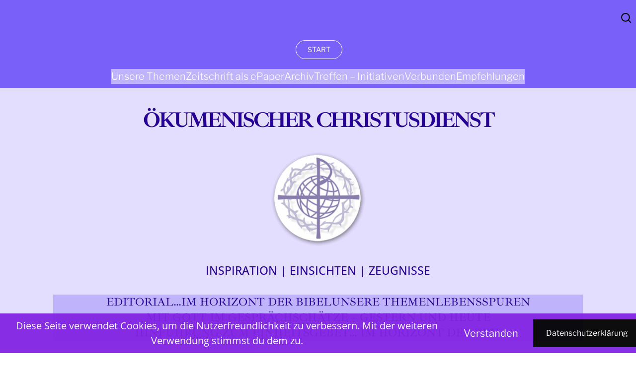

--- FILE ---
content_type: text/html; charset=UTF-8
request_url: https://www.oekumenischer-christusdienst.de/deditque-und-jesus-gab-das-brot-den-juengern/
body_size: 28931
content:
<!DOCTYPE html>
<html dir="ltr" lang="de" prefix="og: https://ogp.me/ns#">
<head>
	<meta charset="UTF-8" />
	<style>:root,::before,::after{--mec-color-skin: #9661ab;--mec-color-skin-rgba-1: rgba(150,97,171,.25);--mec-color-skin-rgba-2: rgba(150,97,171,.5);--mec-color-skin-rgba-3: rgba(150,97,171,.75);--mec-color-skin-rgba-4: rgba(150,97,171,.11);--mec-container-normal-width: 1196px;--mec-container-large-width: 1690px;--mec-title-color: #751fc1;--mec-title-color-hover: #dd3333;--mec-content-color: #000000;--mec-fes-main-color: #40d9f1;--mec-fes-main-color-rgba-1: rgba(64, 217, 241, 0.12);--mec-fes-main-color-rgba-2: rgba(64, 217, 241, 0.23);--mec-fes-main-color-rgba-3: rgba(64, 217, 241, 0.03);--mec-fes-main-color-rgba-4: rgba(64, 217, 241, 0.3);--mec-fes-main-color-rgba-5: rgb(64 217 241 / 7%);--mec-fes-main-color-rgba-6: rgba(64, 217, 241, 0.2);--mec-fluent-main-color: #ade7ff;--mec-fluent-main-color-rgba-1: rgba(173, 231, 255, 0.3);--mec-fluent-main-color-rgba-2: rgba(173, 231, 255, 0.8);--mec-fluent-main-color-rgba-3: rgba(173, 231, 255, 0.1);--mec-fluent-main-color-rgba-4: rgba(173, 231, 255, 0.2);--mec-fluent-main-color-rgba-5: rgba(173, 231, 255, 0.7);--mec-fluent-main-color-rgba-6: rgba(173, 231, 255, 0.7);--mec-fluent-bold-color: #00acf8;--mec-fluent-bg-hover-color: #ebf9ff;--mec-fluent-bg-color: #f5f7f8;--mec-fluent-second-bg-color: #d6eef9;}.mec-wrap, .mec-wrap div:not([class^="elementor-"]), .lity-container, .mec-wrap h1, .mec-wrap h2, .mec-wrap h3, .mec-wrap h4, .mec-wrap h5, .mec-wrap h6, .entry-content .mec-wrap h1, .entry-content .mec-wrap h2, .entry-content .mec-wrap h3, .entry-content .mec-wrap h4, .entry-content .mec-wrap h5, .entry-content .mec-wrap h6, .mec-wrap .mec-totalcal-box input[type="submit"], .mec-wrap .mec-totalcal-box .mec-totalcal-view span, .mec-agenda-event-title a, .lity-content .mec-events-meta-group-booking select, .lity-content .mec-book-ticket-variation h5, .lity-content .mec-events-meta-group-booking input[type="number"], .lity-content .mec-events-meta-group-booking input[type="text"], .lity-content .mec-events-meta-group-booking input[type="email"],.mec-organizer-item a, .mec-single-event .mec-events-meta-group-booking ul.mec-book-tickets-container li.mec-book-ticket-container label{ font-family: "Montserrat", -apple-system, BlinkMacSystemFont, "Segoe UI", Roboto, sans-serif;}.mec-event-content p, .mec-search-bar-result .mec-event-detail{ font-family: Roboto, sans-serif;} .mec-wrap .mec-totalcal-box input, .mec-wrap .mec-totalcal-box select, .mec-checkboxes-search .mec-searchbar-category-wrap, .mec-wrap .mec-totalcal-box .mec-totalcal-view span{ font-family: "Roboto", Helvetica, Arial, sans-serif; }.mec-event-grid-modern .event-grid-modern-head .mec-event-day, .mec-event-list-minimal .mec-time-details, .mec-event-list-minimal .mec-event-detail, .mec-event-list-modern .mec-event-detail, .mec-event-grid-minimal .mec-time-details, .mec-event-grid-minimal .mec-event-detail, .mec-event-grid-simple .mec-event-detail, .mec-event-cover-modern .mec-event-place, .mec-event-cover-clean .mec-event-place, .mec-calendar .mec-event-article .mec-localtime-details div, .mec-calendar .mec-event-article .mec-event-detail, .mec-calendar.mec-calendar-daily .mec-calendar-d-top h2, .mec-calendar.mec-calendar-daily .mec-calendar-d-top h3, .mec-toggle-item-col .mec-event-day, .mec-weather-summary-temp{ font-family: "Roboto", sans-serif; } .mec-fes-form, .mec-fes-list, .mec-fes-form input, .mec-event-date .mec-tooltip .box, .mec-event-status .mec-tooltip .box, .ui-datepicker.ui-widget, .mec-fes-form button[type="submit"].mec-fes-sub-button, .mec-wrap .mec-timeline-events-container p, .mec-wrap .mec-timeline-events-container h4, .mec-wrap .mec-timeline-events-container div, .mec-wrap .mec-timeline-events-container a, .mec-wrap .mec-timeline-events-container span{ font-family: -apple-system, BlinkMacSystemFont, "Segoe UI", Roboto, sans-serif !important; }</style><meta name="viewport" content="width=device-width, initial-scale=1" />
	<style>img:is([sizes="auto" i], [sizes^="auto," i]) { contain-intrinsic-size: 3000px 1500px }</style>
	
		<!-- All in One SEO 4.8.3.2 - aioseo.com -->
		<title>deditque – und Jesus gab das Brot den Jüngern | Ökumenischer Christusdienst » INSPIRATION | EINSICHTEN | ZEUGNISSE</title>
	<meta name="description" content="deditque – und Jesus gab das Brot den Jüngern » Jetzt erst ist die Wandlung vollzogen; es gibt keine halbe Wandlung; es kann kein Schritt übersprungen werden. Ökumenischer ChristusdienstApril" />
	<meta name="robots" content="max-image-preview:large" />
	<meta name="author" content="agrafe"/>
	<meta name="google-site-verification" content="pH4fis-maR2vh_QUzcITVhOk_J9YeBfPSiCaauomO0Q" />
	<meta name="msvalidate.01" content="407A77C2517D8285E8C112B384741A80" />
	<meta name="keywords" content="wachstum,quatemberbote nr. 265" />
	<link rel="canonical" href="https://www.oekumenischer-christusdienst.de/deditque-und-jesus-gab-das-brot-den-juengern/" />
	<meta name="generator" content="All in One SEO (AIOSEO) 4.8.3.2" />

		<!-- Global site tag (gtag.js) - Google Analytics -->
<script async src="https://www.googletagmanager.com/gtag/js?id=UA-8437419-5"></script>
<script>
 window.dataLayer = window.dataLayer || [];
 function gtag(){dataLayer.push(arguments);}
 gtag('js', new Date());

 gtag('config', 'UA-8437419-5');
</script>
		<meta property="og:locale" content="de_DE" />
		<meta property="og:site_name" content="Ökumenischer Christusdienst » INSPIRATION | EINSICHTEN | ZEUGNISSE" />
		<meta property="og:type" content="article" />
		<meta property="og:title" content="deditque – und Jesus gab das Brot den Jüngern | Ökumenischer Christusdienst » INSPIRATION | EINSICHTEN | ZEUGNISSE" />
		<meta property="og:description" content="deditque – und Jesus gab das Brot den Jüngern » Jetzt erst ist die Wandlung vollzogen; es gibt keine halbe Wandlung; es kann kein Schritt übersprungen werden. Ökumenischer ChristusdienstApril" />
		<meta property="og:url" content="https://www.oekumenischer-christusdienst.de/deditque-und-jesus-gab-das-brot-den-juengern/" />
		<meta property="article:published_time" content="2015-04-07T17:05:39+00:00" />
		<meta property="article:modified_time" content="2015-04-07T18:23:10+00:00" />
		<meta property="article:publisher" content="https://www.facebook.com/OECHD" />
		<meta name="twitter:card" content="summary" />
		<meta name="twitter:title" content="deditque – und Jesus gab das Brot den Jüngern | Ökumenischer Christusdienst » INSPIRATION | EINSICHTEN | ZEUGNISSE" />
		<meta name="twitter:description" content="deditque – und Jesus gab das Brot den Jüngern » Jetzt erst ist die Wandlung vollzogen; es gibt keine halbe Wandlung; es kann kein Schritt übersprungen werden. Ökumenischer ChristusdienstApril" />
		<script type="application/ld+json" class="aioseo-schema">
			{"@context":"https:\/\/schema.org","@graph":[{"@type":"Article","@id":"https:\/\/www.oekumenischer-christusdienst.de\/deditque-und-jesus-gab-das-brot-den-juengern\/#article","name":"deditque \u2013 und Jesus gab das Brot den J\u00fcngern | \u00d6kumenischer Christusdienst \u00bb INSPIRATION | EINSICHTEN | ZEUGNISSE","headline":"deditque \u2013 und Jesus gab das Brot den J\u00fcngern","author":{"@id":"https:\/\/www.oekumenischer-christusdienst.de\/author\/agrafeoec\/#author"},"publisher":{"@id":"https:\/\/www.oekumenischer-christusdienst.de\/#organization"},"image":{"@type":"ImageObject","url":"https:\/\/i0.wp.com\/www.oekumenischer-christusdienst.de\/wp-content\/uploads\/2019\/07\/oecd_logo_2.png?fit=250%2C332&ssl=1","@id":"https:\/\/www.oekumenischer-christusdienst.de\/#articleImage","width":250,"height":332},"datePublished":"2015-04-07T19:05:39+02:00","dateModified":"2015-04-07T20:23:10+02:00","inLanguage":"de-DE","mainEntityOfPage":{"@id":"https:\/\/www.oekumenischer-christusdienst.de\/deditque-und-jesus-gab-das-brot-den-juengern\/#webpage"},"isPartOf":{"@id":"https:\/\/www.oekumenischer-christusdienst.de\/deditque-und-jesus-gab-das-brot-den-juengern\/#webpage"},"articleSection":"Quatemberbote Nr. 265, Wachstum"},{"@type":"BreadcrumbList","@id":"https:\/\/www.oekumenischer-christusdienst.de\/deditque-und-jesus-gab-das-brot-den-juengern\/#breadcrumblist","itemListElement":[{"@type":"ListItem","@id":"https:\/\/www.oekumenischer-christusdienst.de#listItem","position":1,"name":"Home","item":"https:\/\/www.oekumenischer-christusdienst.de","nextItem":{"@type":"ListItem","@id":"https:\/\/www.oekumenischer-christusdienst.de\/category\/quatemberbote\/#listItem","name":"Quatemberbote"}},{"@type":"ListItem","@id":"https:\/\/www.oekumenischer-christusdienst.de\/category\/quatemberbote\/#listItem","position":2,"name":"Quatemberbote","item":"https:\/\/www.oekumenischer-christusdienst.de\/category\/quatemberbote\/","nextItem":{"@type":"ListItem","@id":"https:\/\/www.oekumenischer-christusdienst.de\/category\/quatemberbote\/quatemberbote-nr-265\/#listItem","name":"Quatemberbote Nr. 265"},"previousItem":{"@type":"ListItem","@id":"https:\/\/www.oekumenischer-christusdienst.de#listItem","name":"Home"}},{"@type":"ListItem","@id":"https:\/\/www.oekumenischer-christusdienst.de\/category\/quatemberbote\/quatemberbote-nr-265\/#listItem","position":3,"name":"Quatemberbote Nr. 265","item":"https:\/\/www.oekumenischer-christusdienst.de\/category\/quatemberbote\/quatemberbote-nr-265\/","nextItem":{"@type":"ListItem","@id":"https:\/\/www.oekumenischer-christusdienst.de\/deditque-und-jesus-gab-das-brot-den-juengern\/#listItem","name":"deditque \u2013 und Jesus gab das Brot den J\u00fcngern"},"previousItem":{"@type":"ListItem","@id":"https:\/\/www.oekumenischer-christusdienst.de\/category\/quatemberbote\/#listItem","name":"Quatemberbote"}},{"@type":"ListItem","@id":"https:\/\/www.oekumenischer-christusdienst.de\/deditque-und-jesus-gab-das-brot-den-juengern\/#listItem","position":4,"name":"deditque \u2013 und Jesus gab das Brot den J\u00fcngern","previousItem":{"@type":"ListItem","@id":"https:\/\/www.oekumenischer-christusdienst.de\/category\/quatemberbote\/quatemberbote-nr-265\/#listItem","name":"Quatemberbote Nr. 265"}}]},{"@type":"Organization","@id":"https:\/\/www.oekumenischer-christusdienst.de\/#organization","name":"\u00d6kumenischer Christusdienst","description":"INSPIRATION | EINSICHTEN | ZEUGNISSE","url":"https:\/\/www.oekumenischer-christusdienst.de\/","logo":{"@type":"ImageObject","url":"https:\/\/i0.wp.com\/www.oekumenischer-christusdienst.de\/wp-content\/uploads\/2019\/07\/oecd_logo_2.png?fit=250%2C332&ssl=1","@id":"https:\/\/www.oekumenischer-christusdienst.de\/deditque-und-jesus-gab-das-brot-den-juengern\/#organizationLogo","width":250,"height":332},"image":{"@id":"https:\/\/www.oekumenischer-christusdienst.de\/deditque-und-jesus-gab-das-brot-den-juengern\/#organizationLogo"},"sameAs":["https:\/\/www.facebook.com\/OECHD"]},{"@type":"Person","@id":"https:\/\/www.oekumenischer-christusdienst.de\/author\/agrafeoec\/#author","url":"https:\/\/www.oekumenischer-christusdienst.de\/author\/agrafeoec\/","name":"agrafe","image":{"@type":"ImageObject","@id":"https:\/\/www.oekumenischer-christusdienst.de\/deditque-und-jesus-gab-das-brot-den-juengern\/#authorImage","url":"https:\/\/secure.gravatar.com\/avatar\/e0dbfd853d994664b638bec6f63f4796b459e279d290257aae6eb30ee58aa0b2?s=96&d=mm&r=g","width":96,"height":96,"caption":"agrafe"}},{"@type":"WebPage","@id":"https:\/\/www.oekumenischer-christusdienst.de\/deditque-und-jesus-gab-das-brot-den-juengern\/#webpage","url":"https:\/\/www.oekumenischer-christusdienst.de\/deditque-und-jesus-gab-das-brot-den-juengern\/","name":"deditque \u2013 und Jesus gab das Brot den J\u00fcngern | \u00d6kumenischer Christusdienst \u00bb INSPIRATION | EINSICHTEN | ZEUGNISSE","description":"deditque \u2013 und Jesus gab das Brot den J\u00fcngern \u00bb Jetzt erst ist die Wandlung vollzogen; es gibt keine halbe Wandlung; es kann kein Schritt \u00fcbersprungen werden. \u00d6kumenischer ChristusdienstApril","inLanguage":"de-DE","isPartOf":{"@id":"https:\/\/www.oekumenischer-christusdienst.de\/#website"},"breadcrumb":{"@id":"https:\/\/www.oekumenischer-christusdienst.de\/deditque-und-jesus-gab-das-brot-den-juengern\/#breadcrumblist"},"author":{"@id":"https:\/\/www.oekumenischer-christusdienst.de\/author\/agrafeoec\/#author"},"creator":{"@id":"https:\/\/www.oekumenischer-christusdienst.de\/author\/agrafeoec\/#author"},"datePublished":"2015-04-07T19:05:39+02:00","dateModified":"2015-04-07T20:23:10+02:00"},{"@type":"WebSite","@id":"https:\/\/www.oekumenischer-christusdienst.de\/#website","url":"https:\/\/www.oekumenischer-christusdienst.de\/","name":"\u00d6kumenischer Christusdienst","description":"INSPIRATION | EINSICHTEN | ZEUGNISSE","inLanguage":"de-DE","publisher":{"@id":"https:\/\/www.oekumenischer-christusdienst.de\/#organization"}}]}
		</script>
		<!-- All in One SEO -->

<script type="text/javascript">function rgmkInitGoogleMaps(){window.rgmkGoogleMapsCallback=true;try{jQuery(document).trigger("rgmkGoogleMapsLoad")}catch(err){}}</script><!-- Jetpack Site Verification Tags -->
<meta name="google-site-verification" content="pH4fis-maR2vh_QUzcITVhOk_J9YeBfPSiCaauomO0Q" />
<meta name="msvalidate.01" content="407A77C2517D8285E8C112B384741A80" />

<!-- Open Graph Meta Tags generated by Blog2Social 846 - https://www.blog2social.com -->
<meta property="og:title" content="deditque – und Jesus gab das Brot den Jüngern"/>
<meta property="og:description" content="Jetzt erst ist die Wandlung vollzogen; es gibt keine halbe Wandlung; es kann kein Schritt übersprungen werden."/>
<meta property="og:url" content="/deditque-und-jesus-gab-das-brot-den-juengern/"/>
<meta property="og:type" content="article"/>
<meta property="og:article:published_time" content="2015-04-07 19:05:39"/>
<meta property="og:article:modified_time" content="2015-04-07 20:23:10"/>
<meta property="og:article:tag" content="Wachstum"/>
<!-- Open Graph Meta Tags generated by Blog2Social 846 - https://www.blog2social.com -->

<!-- Twitter Card generated by Blog2Social 846 - https://www.blog2social.com -->
<meta name="twitter:card" content="summary">
<meta name="twitter:title" content="deditque – und Jesus gab das Brot den Jüngern"/>
<meta name="twitter:description" content="Jetzt erst ist die Wandlung vollzogen; es gibt keine halbe Wandlung; es kann kein Schritt übersprungen werden."/>
<!-- Twitter Card generated by Blog2Social 846 - https://www.blog2social.com -->
<meta name="author" content="agrafe"/>

<link rel='dns-prefetch' href='//stats.wp.com' />
<link rel='dns-prefetch' href='//v0.wordpress.com' />
<link rel='preconnect' href='//i0.wp.com' />
<link rel='preconnect' href='//c0.wp.com' />
<link rel="alternate" type="application/rss+xml" title="Ökumenischer Christusdienst &raquo; Feed" href="https://www.oekumenischer-christusdienst.de/feed/" />
<link rel="alternate" type="application/rss+xml" title="Ökumenischer Christusdienst &raquo; Kommentar-Feed" href="https://www.oekumenischer-christusdienst.de/comments/feed/" />
		<!-- This site uses the Google Analytics by MonsterInsights plugin v9.11.0 - Using Analytics tracking - https://www.monsterinsights.com/ -->
		<!-- Note: MonsterInsights is not currently configured on this site. The site owner needs to authenticate with Google Analytics in the MonsterInsights settings panel. -->
					<!-- No tracking code set -->
				<!-- / Google Analytics by MonsterInsights -->
		<link rel='stylesheet' id='mci-footnotes-alternative-tooltips-pagelayout-none-css' href='https://www.oekumenischer-christusdienst.de/wp-content/plugins/footnotes/css/footnotes-alttbrpl0.min.css?ver=2.7.3' media='all' />
<link rel='stylesheet' id='ainoblocks-button-style-css' href='https://www.oekumenischer-christusdienst.de/wp-content/plugins/aino-blocks/build/button/style-index.css?ver=1.0.0' media='all' />
<style id='ainoblocks-multiple-buttons-style-inline-css'>
.wp-block-ainoblocks-multiple-buttons{align-items:center;display:flex;flex-wrap:wrap;justify-content:flex-start}.wp-block-ainoblocks-multiple-buttons.aligncenter{justify-content:center}.wp-block-ainoblocks-multiple-buttons.alignleft{justify-content:flex-start}.wp-block-ainoblocks-multiple-buttons.alignright{justify-content:flex-end}.wp-block-ainoblocks-multiple-buttons.m__rowrev{flex-direction:row-reverse}.wp-block-ainoblocks-multiple-buttons.m__row{flex-direction:row}.wp-block-ainoblocks-multiple-buttons.m__col{flex-direction:column}.wp-block-ainoblocks-multiple-buttons.m__col.m__stretch{align-items:stretch}.wp-block-ainoblocks-multiple-buttons.m__colrev{flex-direction:column-reverse}.wp-block-ainoblocks-multiple-buttons.m__colrev.m__stretch{align-items:stretch}.wp-block-ainoblocks-multiple-buttons.m__gap{gap:1rem}@media(min-width:48em){.wp-block-ainoblocks-multiple-buttons.m__gap{gap:0}.wp-block-ainoblocks-multiple-buttons.t__gap{gap:1rem}.wp-block-ainoblocks-multiple-buttons.m__col.m__stretch,.wp-block-ainoblocks-multiple-buttons.m__colrev.m__stretch{align-items:center}.wp-block-ainoblocks-multiple-buttons.t__rowrev{flex-direction:row-reverse}.wp-block-ainoblocks-multiple-buttons.t__row{flex-direction:row}.wp-block-ainoblocks-multiple-buttons.t__col{flex-direction:column}.wp-block-ainoblocks-multiple-buttons.t__col.t__stretch{align-items:stretch}.wp-block-ainoblocks-multiple-buttons.t__colrev{flex-direction:column-reverse}.wp-block-ainoblocks-multiple-buttons.t__colrev.t__stretch{align-items:stretch}}@media(min-width:64em){.wp-block-ainoblocks-multiple-buttons.m__gap,.wp-block-ainoblocks-multiple-buttons.t__gap{gap:0}.wp-block-ainoblocks-multiple-buttons.d__gap{gap:1rem}.wp-block-ainoblocks-multiple-buttons.m__col.m__stretch,.wp-block-ainoblocks-multiple-buttons.m__colrev.m__stretch,.wp-block-ainoblocks-multiple-buttons.t__col.t__stretch,.wp-block-ainoblocks-multiple-buttons.t__colrev.t__stretch{align-items:center}.wp-block-ainoblocks-multiple-buttons.d__rowrev{flex-direction:row-reverse}.wp-block-ainoblocks-multiple-buttons.d__row{flex-direction:row}.wp-block-ainoblocks-multiple-buttons.d__col{flex-direction:column}.wp-block-ainoblocks-multiple-buttons.d__col.d__stretch{align-items:stretch}.wp-block-ainoblocks-multiple-buttons.d__colrev{flex-direction:column-reverse}.wp-block-ainoblocks-multiple-buttons.d__colrev.d__stretch{align-items:stretch}}

</style>
<link rel='stylesheet' id='ainoblocks-flex-item-style-css' href='https://www.oekumenischer-christusdienst.de/wp-content/plugins/aino-blocks/build/flex-item/style-index.css?ver=1.0.0' media='all' />
<link rel='stylesheet' id='ainoblocks-flexbox-style-css' href='https://www.oekumenischer-christusdienst.de/wp-content/plugins/aino-blocks/build/flexbox/style-index.css?ver=1.0.0' media='all' />
<style id='wp-block-group-inline-css'>
.wp-block-group{box-sizing:border-box}:where(.wp-block-group.wp-block-group-is-layout-constrained){position:relative}
</style>
<style id='wp-block-navigation-link-inline-css'>
.wp-block-navigation .wp-block-navigation-item__label{overflow-wrap:break-word}.wp-block-navigation .wp-block-navigation-item__description{display:none}.link-ui-tools{border-top:1px solid #f0f0f0;padding:8px}.link-ui-block-inserter{padding-top:8px}.link-ui-block-inserter__back{margin-left:8px;text-transform:uppercase}
</style>
<link rel='stylesheet' id='wp-block-navigation-css' href='https://c0.wp.com/c/6.8.3/wp-includes/blocks/navigation/style.min.css' media='all' />
<style id='wp-block-site-title-inline-css'>
.wp-block-site-title{box-sizing:border-box}.wp-block-site-title :where(a){color:inherit;font-family:inherit;font-size:inherit;font-style:inherit;font-weight:inherit;letter-spacing:inherit;line-height:inherit;text-decoration:inherit}
</style>
<link rel='stylesheet' id='ainoblocks-grid-item-style-css' href='https://www.oekumenischer-christusdienst.de/wp-content/plugins/aino-blocks/build/grid-item/style-index.css?ver=1.0.0' media='all' />
<style id='wp-block-site-logo-inline-css'>
.wp-block-site-logo{box-sizing:border-box;line-height:0}.wp-block-site-logo a{display:inline-block;line-height:0}.wp-block-site-logo.is-default-size img{height:auto;width:120px}.wp-block-site-logo img{height:auto;max-width:100%}.wp-block-site-logo a,.wp-block-site-logo img{border-radius:inherit}.wp-block-site-logo.aligncenter{margin-left:auto;margin-right:auto;text-align:center}:root :where(.wp-block-site-logo.is-style-rounded){border-radius:9999px}
</style>
<style id='wp-block-site-tagline-inline-css'>
.wp-block-site-tagline{box-sizing:border-box}
</style>
<style id='ainoblocks-grid-container-style-inline-css'>
.ab-grid-block{-moz-column-gap:1rem;column-gap:1rem;display:grid;grid-auto-flow:column;grid-template-columns:repeat(12,1fr);justify-content:center;margin-left:auto;margin-right:auto;max-width:100vw;max-width:100%;overflow:visible;position:relative}@media(min-width:48rem){.ab-grid-block{-moz-column-gap:2rem;column-gap:2rem}}@media(min-width:80rem){.ab-grid-block{-moz-column-gap:3rem;column-gap:3rem}}.ab-grid-block.col-gap-none{-moz-column-gap:0;column-gap:0}.ab-grid-block.col-gap-s{-moz-column-gap:.5rem;column-gap:.5rem}@media(min-width:64rem){.ab-grid-block.col-gap-s{-moz-column-gap:1rem;column-gap:1rem}}.ab-grid-block.col-gap-m{-moz-column-gap:.75rem;column-gap:.75rem}@media(min-width:48rem){.ab-grid-block.col-gap-m{-moz-column-gap:1rem;column-gap:1rem}}@media(min-width:64rem){.ab-grid-block.col-gap-m{-moz-column-gap:1.5rem;column-gap:1.5rem}}.ab-grid-block.col-gap-l{-moz-column-gap:1rem;column-gap:1rem}@media(min-width:64rem){.ab-grid-block.col-gap-l{-moz-column-gap:1.5rem;column-gap:1.5rem}}@media(min-width:80rem){.ab-grid-block.col-gap-l{-moz-column-gap:2rem;column-gap:2rem}}.ab-grid-block.col-gap-xl{-moz-column-gap:1.5rem;column-gap:1.5rem}@media(min-width:64rem){.ab-grid-block.col-gap-xl{-moz-column-gap:2rem;column-gap:2rem}}@media(min-width:80rem){.ab-grid-block.col-gap-xl{-moz-column-gap:3rem;column-gap:3rem}}.ab-grid-block.no-outer-gap{padding-left:0!important;padding-right:0!important}.ab-grid-block.no-gap-mobile{-moz-column-gap:0;column-gap:0}@media(min-width:48rem){.ab-grid-block.no-gap-tablet{-moz-column-gap:0;column-gap:0}}@media(min-width:80rem){.ab-grid-block.no-gap-desktop{-moz-column-gap:0;column-gap:0}}.site-content .hentry .ab-grid-block.alignfull,.site-content .hentry .alignfull .ab-grid-block.alignfull{max-width:100%!important;padding-left:0;padding-right:0}.wp-block-ainoblocks-grid-container{max-width:100vw;overflow:visible}.wp-block-ainoblocks-grid-container__inner{-moz-column-gap:1rem;column-gap:1rem;display:grid;grid-auto-flow:column;grid-template-columns:repeat(12,1fr);justify-content:center;margin-left:auto;margin-right:auto;max-width:100%;overflow-wrap:break-word;position:relative;word-break:break-word}@media(min-width:48rem){.wp-block-ainoblocks-grid-container__inner{-moz-column-gap:2rem;column-gap:2rem}}@media(min-width:80rem){.wp-block-ainoblocks-grid-container__inner{-moz-column-gap:3rem;column-gap:3rem}}.wp-block-ainoblocks-grid-container.col-gap-none .wp-block-ainoblocks-grid-container__inner{-moz-column-gap:0;column-gap:0}.wp-block-ainoblocks-grid-container.col-gap-s .wp-block-ainoblocks-grid-container__inner{-moz-column-gap:.5rem;column-gap:.5rem}@media(min-width:64rem){.wp-block-ainoblocks-grid-container.col-gap-s .wp-block-ainoblocks-grid-container__inner{-moz-column-gap:1rem;column-gap:1rem}}.wp-block-ainoblocks-grid-container.col-gap-m .wp-block-ainoblocks-grid-container__inner{-moz-column-gap:.75rem;column-gap:.75rem}@media(min-width:48rem){.wp-block-ainoblocks-grid-container.col-gap-m .wp-block-ainoblocks-grid-container__inner{-moz-column-gap:1rem;column-gap:1rem}}@media(min-width:64rem){.wp-block-ainoblocks-grid-container.col-gap-m .wp-block-ainoblocks-grid-container__inner{-moz-column-gap:1.5rem;column-gap:1.5rem}}.wp-block-ainoblocks-grid-container.col-gap-l .wp-block-ainoblocks-grid-container__inner{-moz-column-gap:1rem;column-gap:1rem}@media(min-width:64rem){.wp-block-ainoblocks-grid-container.col-gap-l .wp-block-ainoblocks-grid-container__inner{-moz-column-gap:1.5rem;column-gap:1.5rem}}@media(min-width:80rem){.wp-block-ainoblocks-grid-container.col-gap-l .wp-block-ainoblocks-grid-container__inner{-moz-column-gap:2rem;column-gap:2rem}}.wp-block-ainoblocks-grid-container.col-gap-xl .wp-block-ainoblocks-grid-container__inner{-moz-column-gap:1.5rem;column-gap:1.5rem}@media(min-width:64rem){.wp-block-ainoblocks-grid-container.col-gap-xl .wp-block-ainoblocks-grid-container__inner{-moz-column-gap:2rem;column-gap:2rem}}@media(min-width:80rem){.wp-block-ainoblocks-grid-container.col-gap-xl .wp-block-ainoblocks-grid-container__inner{-moz-column-gap:3rem;column-gap:3rem}}.wp-block-ainoblocks-grid-container.no-outer-gap{padding-left:0!important;padding-right:0!important}.wp-block-ainoblocks-grid-container.no-gap-mobile .wp-block-ainoblocks-grid-container__inner{-moz-column-gap:0;column-gap:0}@media(min-width:48rem){.wp-block-ainoblocks-grid-container.no-gap-tablet .wp-block-ainoblocks-grid-container__inner{-moz-column-gap:0;column-gap:0}}@media(min-width:80rem){.wp-block-ainoblocks-grid-container.no-gap-desktop .wp-block-ainoblocks-grid-container__inner{-moz-column-gap:0;column-gap:0}}.site-content .hentry .alignfull .wp-block-ainoblocks-grid-container.alignfull,.site-content .hentry .wp-block-ainoblocks-grid-container.alignfull{max-width:100%!important;padding-left:0;padding-right:0}

</style>
<style id='wp-block-post-title-inline-css'>
.wp-block-post-title{box-sizing:border-box;word-break:break-word}.wp-block-post-title :where(a){display:inline-block;font-family:inherit;font-size:inherit;font-style:inherit;font-weight:inherit;letter-spacing:inherit;line-height:inherit;text-decoration:inherit}
</style>
<style id='wp-block-post-author-inline-css'>
.wp-block-post-author{box-sizing:border-box;display:flex;flex-wrap:wrap}.wp-block-post-author__byline{font-size:.5em;margin-bottom:0;margin-top:0;width:100%}.wp-block-post-author__avatar{margin-right:1em}.wp-block-post-author__bio{font-size:.7em;margin-bottom:.7em}.wp-block-post-author__content{flex-basis:0;flex-grow:1}.wp-block-post-author__name{margin:0}
</style>
<style id='wp-block-post-date-inline-css'>
.wp-block-post-date{box-sizing:border-box}
</style>
<style id='wp-block-post-featured-image-inline-css'>
.wp-block-post-featured-image{margin-left:0;margin-right:0}.wp-block-post-featured-image a{display:block;height:100%}.wp-block-post-featured-image :where(img){box-sizing:border-box;height:auto;max-width:100%;vertical-align:bottom;width:100%}.wp-block-post-featured-image.alignfull img,.wp-block-post-featured-image.alignwide img{width:100%}.wp-block-post-featured-image .wp-block-post-featured-image__overlay.has-background-dim{background-color:#000;inset:0;position:absolute}.wp-block-post-featured-image{position:relative}.wp-block-post-featured-image .wp-block-post-featured-image__overlay.has-background-gradient{background-color:initial}.wp-block-post-featured-image .wp-block-post-featured-image__overlay.has-background-dim-0{opacity:0}.wp-block-post-featured-image .wp-block-post-featured-image__overlay.has-background-dim-10{opacity:.1}.wp-block-post-featured-image .wp-block-post-featured-image__overlay.has-background-dim-20{opacity:.2}.wp-block-post-featured-image .wp-block-post-featured-image__overlay.has-background-dim-30{opacity:.3}.wp-block-post-featured-image .wp-block-post-featured-image__overlay.has-background-dim-40{opacity:.4}.wp-block-post-featured-image .wp-block-post-featured-image__overlay.has-background-dim-50{opacity:.5}.wp-block-post-featured-image .wp-block-post-featured-image__overlay.has-background-dim-60{opacity:.6}.wp-block-post-featured-image .wp-block-post-featured-image__overlay.has-background-dim-70{opacity:.7}.wp-block-post-featured-image .wp-block-post-featured-image__overlay.has-background-dim-80{opacity:.8}.wp-block-post-featured-image .wp-block-post-featured-image__overlay.has-background-dim-90{opacity:.9}.wp-block-post-featured-image .wp-block-post-featured-image__overlay.has-background-dim-100{opacity:1}.wp-block-post-featured-image:where(.alignleft,.alignright){width:100%}
</style>
<style id='wp-block-post-content-inline-css'>
.wp-block-post-content{display:flow-root}
</style>
<style id='wp-block-post-terms-inline-css'>
.wp-block-post-terms{box-sizing:border-box}.wp-block-post-terms .wp-block-post-terms__separator{white-space:pre-wrap}
</style>
<style id='wp-block-separator-inline-css'>
@charset "UTF-8";.wp-block-separator{border:none;border-top:2px solid}:root :where(.wp-block-separator.is-style-dots){height:auto;line-height:1;text-align:center}:root :where(.wp-block-separator.is-style-dots):before{color:currentColor;content:"···";font-family:serif;font-size:1.5em;letter-spacing:2em;padding-left:2em}.wp-block-separator.is-style-dots{background:none!important;border:none!important}
</style>
<style id='wp-block-heading-inline-css'>
h1.has-background,h2.has-background,h3.has-background,h4.has-background,h5.has-background,h6.has-background{padding:1.25em 2.375em}h1.has-text-align-left[style*=writing-mode]:where([style*=vertical-lr]),h1.has-text-align-right[style*=writing-mode]:where([style*=vertical-rl]),h2.has-text-align-left[style*=writing-mode]:where([style*=vertical-lr]),h2.has-text-align-right[style*=writing-mode]:where([style*=vertical-rl]),h3.has-text-align-left[style*=writing-mode]:where([style*=vertical-lr]),h3.has-text-align-right[style*=writing-mode]:where([style*=vertical-rl]),h4.has-text-align-left[style*=writing-mode]:where([style*=vertical-lr]),h4.has-text-align-right[style*=writing-mode]:where([style*=vertical-rl]),h5.has-text-align-left[style*=writing-mode]:where([style*=vertical-lr]),h5.has-text-align-right[style*=writing-mode]:where([style*=vertical-rl]),h6.has-text-align-left[style*=writing-mode]:where([style*=vertical-lr]),h6.has-text-align-right[style*=writing-mode]:where([style*=vertical-rl]){rotate:180deg}
</style>
<style id='wp-block-spacer-inline-css'>
.wp-block-spacer{clear:both}
</style>
<style id='wp-block-post-template-inline-css'>
.wp-block-post-template{box-sizing:border-box;list-style:none;margin-bottom:0;margin-top:0;max-width:100%;padding:0}.wp-block-post-template.is-flex-container{display:flex;flex-direction:row;flex-wrap:wrap;gap:1.25em}.wp-block-post-template.is-flex-container>li{margin:0;width:100%}@media (min-width:600px){.wp-block-post-template.is-flex-container.is-flex-container.columns-2>li{width:calc(50% - .625em)}.wp-block-post-template.is-flex-container.is-flex-container.columns-3>li{width:calc(33.33333% - .83333em)}.wp-block-post-template.is-flex-container.is-flex-container.columns-4>li{width:calc(25% - .9375em)}.wp-block-post-template.is-flex-container.is-flex-container.columns-5>li{width:calc(20% - 1em)}.wp-block-post-template.is-flex-container.is-flex-container.columns-6>li{width:calc(16.66667% - 1.04167em)}}@media (max-width:600px){.wp-block-post-template-is-layout-grid.wp-block-post-template-is-layout-grid.wp-block-post-template-is-layout-grid.wp-block-post-template-is-layout-grid{grid-template-columns:1fr}}.wp-block-post-template-is-layout-constrained>li>.alignright,.wp-block-post-template-is-layout-flow>li>.alignright{float:right;margin-inline-end:0;margin-inline-start:2em}.wp-block-post-template-is-layout-constrained>li>.alignleft,.wp-block-post-template-is-layout-flow>li>.alignleft{float:left;margin-inline-end:2em;margin-inline-start:0}.wp-block-post-template-is-layout-constrained>li>.aligncenter,.wp-block-post-template-is-layout-flow>li>.aligncenter{margin-inline-end:auto;margin-inline-start:auto}
</style>
<link rel='stylesheet' id='ainoblocks-accordion-faq-block-style-css' href='https://www.oekumenischer-christusdienst.de/wp-content/plugins/aino-accordion-faq-block/build/style-index.css?ver=1.1.3' media='all' />
<link rel='stylesheet' id='wp-block-social-links-css' href='https://c0.wp.com/c/6.8.3/wp-includes/blocks/social-links/style.min.css' media='all' />
<style id='wp-block-paragraph-inline-css'>
.is-small-text{font-size:.875em}.is-regular-text{font-size:1em}.is-large-text{font-size:2.25em}.is-larger-text{font-size:3em}.has-drop-cap:not(:focus):first-letter{float:left;font-size:8.4em;font-style:normal;font-weight:100;line-height:.68;margin:.05em .1em 0 0;text-transform:uppercase}body.rtl .has-drop-cap:not(:focus):first-letter{float:none;margin-left:.1em}p.has-drop-cap.has-background{overflow:hidden}:root :where(p.has-background){padding:1.25em 2.375em}:where(p.has-text-color:not(.has-link-color)) a{color:inherit}p.has-text-align-left[style*="writing-mode:vertical-lr"],p.has-text-align-right[style*="writing-mode:vertical-rl"]{rotate:180deg}
</style>
<link rel='stylesheet' id='mec-select2-style-css' href='https://www.oekumenischer-christusdienst.de/wp-content/plugins/modern-events-calendar/assets/packages/select2/select2.min.css?ver=7.12.0' media='all' />
<link rel='stylesheet' id='mec-font-icons-css' href='https://www.oekumenischer-christusdienst.de/wp-content/plugins/modern-events-calendar/assets/css/iconfonts.css?ver=7.12.0' media='all' />
<link rel='stylesheet' id='mec-frontend-style-css' href='https://www.oekumenischer-christusdienst.de/wp-content/plugins/modern-events-calendar/assets/css/frontend.min.css?ver=7.12.0' media='all' />
<link rel='stylesheet' id='mec-tooltip-style-css' href='https://www.oekumenischer-christusdienst.de/wp-content/plugins/modern-events-calendar/assets/packages/tooltip/tooltip.css?ver=7.12.0' media='all' />
<link rel='stylesheet' id='mec-tooltip-shadow-style-css' href='https://www.oekumenischer-christusdienst.de/wp-content/plugins/modern-events-calendar/assets/packages/tooltip/tooltipster-sideTip-shadow.min.css?ver=7.12.0' media='all' />
<link rel='stylesheet' id='featherlight-css' href='https://www.oekumenischer-christusdienst.de/wp-content/plugins/modern-events-calendar/assets/packages/featherlight/featherlight.css?ver=7.12.0' media='all' />
<link rel='stylesheet' id='mec-lity-style-css' href='https://www.oekumenischer-christusdienst.de/wp-content/plugins/modern-events-calendar/assets/packages/lity/lity.min.css?ver=7.12.0' media='all' />
<link rel='stylesheet' id='mec-general-calendar-style-css' href='https://www.oekumenischer-christusdienst.de/wp-content/plugins/modern-events-calendar/assets/css/mec-general-calendar.css?ver=7.12.0' media='all' />
<style id='wp-block-library-inline-css'>
:root{--wp-admin-theme-color:#007cba;--wp-admin-theme-color--rgb:0,124,186;--wp-admin-theme-color-darker-10:#006ba1;--wp-admin-theme-color-darker-10--rgb:0,107,161;--wp-admin-theme-color-darker-20:#005a87;--wp-admin-theme-color-darker-20--rgb:0,90,135;--wp-admin-border-width-focus:2px;--wp-block-synced-color:#7a00df;--wp-block-synced-color--rgb:122,0,223;--wp-bound-block-color:var(--wp-block-synced-color)}@media (min-resolution:192dpi){:root{--wp-admin-border-width-focus:1.5px}}.wp-element-button{cursor:pointer}:root{--wp--preset--font-size--normal:16px;--wp--preset--font-size--huge:42px}:root .has-very-light-gray-background-color{background-color:#eee}:root .has-very-dark-gray-background-color{background-color:#313131}:root .has-very-light-gray-color{color:#eee}:root .has-very-dark-gray-color{color:#313131}:root .has-vivid-green-cyan-to-vivid-cyan-blue-gradient-background{background:linear-gradient(135deg,#00d084,#0693e3)}:root .has-purple-crush-gradient-background{background:linear-gradient(135deg,#34e2e4,#4721fb 50%,#ab1dfe)}:root .has-hazy-dawn-gradient-background{background:linear-gradient(135deg,#faaca8,#dad0ec)}:root .has-subdued-olive-gradient-background{background:linear-gradient(135deg,#fafae1,#67a671)}:root .has-atomic-cream-gradient-background{background:linear-gradient(135deg,#fdd79a,#004a59)}:root .has-nightshade-gradient-background{background:linear-gradient(135deg,#330968,#31cdcf)}:root .has-midnight-gradient-background{background:linear-gradient(135deg,#020381,#2874fc)}.has-regular-font-size{font-size:1em}.has-larger-font-size{font-size:2.625em}.has-normal-font-size{font-size:var(--wp--preset--font-size--normal)}.has-huge-font-size{font-size:var(--wp--preset--font-size--huge)}.has-text-align-center{text-align:center}.has-text-align-left{text-align:left}.has-text-align-right{text-align:right}#end-resizable-editor-section{display:none}.aligncenter{clear:both}.items-justified-left{justify-content:flex-start}.items-justified-center{justify-content:center}.items-justified-right{justify-content:flex-end}.items-justified-space-between{justify-content:space-between}.screen-reader-text{border:0;clip-path:inset(50%);height:1px;margin:-1px;overflow:hidden;padding:0;position:absolute;width:1px;word-wrap:normal!important}.screen-reader-text:focus{background-color:#ddd;clip-path:none;color:#444;display:block;font-size:1em;height:auto;left:5px;line-height:normal;padding:15px 23px 14px;text-decoration:none;top:5px;width:auto;z-index:100000}html :where(.has-border-color){border-style:solid}html :where([style*=border-top-color]){border-top-style:solid}html :where([style*=border-right-color]){border-right-style:solid}html :where([style*=border-bottom-color]){border-bottom-style:solid}html :where([style*=border-left-color]){border-left-style:solid}html :where([style*=border-width]){border-style:solid}html :where([style*=border-top-width]){border-top-style:solid}html :where([style*=border-right-width]){border-right-style:solid}html :where([style*=border-bottom-width]){border-bottom-style:solid}html :where([style*=border-left-width]){border-left-style:solid}html :where(img[class*=wp-image-]){height:auto;max-width:100%}:where(figure){margin:0 0 1em}html :where(.is-position-sticky){--wp-admin--admin-bar--position-offset:var(--wp-admin--admin-bar--height,0px)}@media screen and (max-width:600px){html :where(.is-position-sticky){--wp-admin--admin-bar--position-offset:0px}}
</style>
<link rel='stylesheet' id='ainoblocks-frontend-style-css' href='https://www.oekumenischer-christusdienst.de/wp-content/plugins/aino-blocks/assets/css/frontend.css?ver=1667991882' media='all' />
<link rel='stylesheet' id='browser-shots-frontend-css-css' href='https://www.oekumenischer-christusdienst.de/wp-content/plugins/browser-shots/dist/blocks.style.build.css?ver=1.7.4' media='all' />
<style id='global-styles-inline-css'>
:root{--wp--preset--aspect-ratio--square: 1;--wp--preset--aspect-ratio--4-3: 4/3;--wp--preset--aspect-ratio--3-4: 3/4;--wp--preset--aspect-ratio--3-2: 3/2;--wp--preset--aspect-ratio--2-3: 2/3;--wp--preset--aspect-ratio--16-9: 16/9;--wp--preset--aspect-ratio--9-16: 9/16;--wp--preset--color--black: #000000;--wp--preset--color--cyan-bluish-gray: #abb8c3;--wp--preset--color--white: #ffffff;--wp--preset--color--pale-pink: #f78da7;--wp--preset--color--vivid-red: #cf2e2e;--wp--preset--color--luminous-vivid-orange: #ff6900;--wp--preset--color--luminous-vivid-amber: #fcb900;--wp--preset--color--light-green-cyan: #7bdcb5;--wp--preset--color--vivid-green-cyan: #00d084;--wp--preset--color--pale-cyan-blue: #8ed1fc;--wp--preset--color--vivid-cyan-blue: #0693e3;--wp--preset--color--vivid-purple: #9b51e0;--wp--preset--color--background-primary: #ffffff;--wp--preset--color--background-secondary: #f4f4f4;--wp--preset--color--background-tertiary: #bfb3fc;--wp--preset--color--background-quaternary: #c3c3c3;--wp--preset--color--background-quinary: rgba(0, 0, 0, 0.05);--wp--preset--color--font-primary: #000000;--wp--preset--color--font-secondary: #000000;--wp--preset--color--font-tertiary: #323232;--wp--preset--color--button-color-primary: #ffffff;--wp--preset--color--border-primary: #000000;--wp--preset--color--border-secondary: #292929;--wp--preset--color--primary: #000000;--wp--preset--color--secondary: rgba(0, 0, 0, 0.8);--wp--preset--color--button-color-secondary: rgba(0, 0, 0, 0.1);--wp--preset--color--accent-primary: #7960f9;--wp--preset--color--accent-secondary: #fcd34d;--wp--preset--color--accent-tertiary: #52525B;--wp--preset--color--neutral-primary: #383838;--wp--preset--color--neutral-secondary: #1E1E1E;--wp--preset--color--neutral-tertiary: rgba(0, 0, 0, 0.2);--wp--preset--color--neutral-quarternary: #000000;--wp--preset--color--input-background: #ffffff;--wp--preset--color--input-border: #B3B3B3;--wp--preset--color--variant-background-primary: #000000;--wp--preset--color--variant-background-secondary: #262626;--wp--preset--color--variant-background-tertiary: #8b5cf6;--wp--preset--color--variant-background-quaternary: #c3c3c3;--wp--preset--color--variant-background-quinary: rgba(255, 255, 255, 0.05);--wp--preset--color--variant-font-primary: #ffffff;--wp--preset--color--variant-font-secondary: #f4f4f4;--wp--preset--color--variant-font-tertiary: #EAEAEA;--wp--preset--color--variant-button-color-secondary: rgba(255, 255, 255, 0.1);--wp--preset--color--variant-border-primary: #ffffff;--wp--preset--color--variant-border-secondary: #e1e1e1;--wp--preset--color--variant-primary: #ffffff;--wp--preset--color--variant-secondary: rgba(255, 255, 255, 0.8);--wp--preset--color--variant-accent-primary: #aa99ff;--wp--preset--color--variant-accent-secondary: #fde491;--wp--preset--color--variant-accent-tertiary: #8e8e99;--wp--preset--color--variant-neutral-primary: #D9D9D9;--wp--preset--color--variant-neutral-secondary: #FFFFFF;--wp--preset--color--variant-neutral-tertiary: rgba(255, 255, 255, 0.3);--wp--preset--color--variant-neutral-quarternary: #383838;--wp--preset--color--variant-input-background: #1E1E1E;--wp--preset--color--variant-input-border: #444444;--wp--preset--color--custom-font-1: #260095;--wp--preset--color--custom-font-2: #9489d6;--wp--preset--color--custom-font-3: #aea9e0;--wp--preset--color--custom-font-4: #6e5ac6;--wp--preset--color--custom-font-5: #fafbc2;--wp--preset--color--custom-font-7: #e7ed38;--wp--preset--color--custom-textlink: #f30505;--wp--preset--gradient--vivid-cyan-blue-to-vivid-purple: linear-gradient(135deg,rgba(6,147,227,1) 0%,rgb(155,81,224) 100%);--wp--preset--gradient--light-green-cyan-to-vivid-green-cyan: linear-gradient(135deg,rgb(122,220,180) 0%,rgb(0,208,130) 100%);--wp--preset--gradient--luminous-vivid-amber-to-luminous-vivid-orange: linear-gradient(135deg,rgba(252,185,0,1) 0%,rgba(255,105,0,1) 100%);--wp--preset--gradient--luminous-vivid-orange-to-vivid-red: linear-gradient(135deg,rgba(255,105,0,1) 0%,rgb(207,46,46) 100%);--wp--preset--gradient--very-light-gray-to-cyan-bluish-gray: linear-gradient(135deg,rgb(238,238,238) 0%,rgb(169,184,195) 100%);--wp--preset--gradient--cool-to-warm-spectrum: linear-gradient(135deg,rgb(74,234,220) 0%,rgb(151,120,209) 20%,rgb(207,42,186) 40%,rgb(238,44,130) 60%,rgb(251,105,98) 80%,rgb(254,248,76) 100%);--wp--preset--gradient--blush-light-purple: linear-gradient(135deg,rgb(255,206,236) 0%,rgb(152,150,240) 100%);--wp--preset--gradient--blush-bordeaux: linear-gradient(135deg,rgb(254,205,165) 0%,rgb(254,45,45) 50%,rgb(107,0,62) 100%);--wp--preset--gradient--luminous-dusk: linear-gradient(135deg,rgb(255,203,112) 0%,rgb(199,81,192) 50%,rgb(65,88,208) 100%);--wp--preset--gradient--pale-ocean: linear-gradient(135deg,rgb(255,245,203) 0%,rgb(182,227,212) 50%,rgb(51,167,181) 100%);--wp--preset--gradient--electric-grass: linear-gradient(135deg,rgb(202,248,128) 0%,rgb(113,206,126) 100%);--wp--preset--gradient--midnight: linear-gradient(135deg,rgb(2,3,129) 0%,rgb(40,116,252) 100%);--wp--preset--gradient--light-grayish-magenta-to-very-dark-grayish-pink: linear-gradient(0deg,rgb(237, 221, 237) 0%, rgb(230, 196, 223) 21%,rgb(196, 165, 191) 50%, rgb(112, 93, 99) 100%);--wp--preset--gradient--slightly-desaturated-cyan-to-very-soft-red: linear-gradient(0deg,rgb(129, 195, 198) 0%, rgb(251, 198, 167) 48%, rgb(251, 198, 167) 100%);--wp--preset--gradient--grayish-violet-to-soft-orange: linear-gradient(180deg, rgb(173, 160, 191) 0%, rgb(225, 205, 236) 29%, rgb(243, 206, 225) 51%, rgb(241, 196, 141) 72%, rgb(240, 193, 97) 100%);--wp--preset--gradient--soft-blue-to-dark-moderate-violet: linear-gradient(135deg, rgb(103, 125, 239) 0%, rgb(117, 72, 166) 100%);--wp--preset--gradient--very-soft-blue-to-dark-grayish-blue: radial-gradient(circle at bottom, rgb(153, 203, 233) 0%, rgb(121, 132, 157) 100%);--wp--preset--gradient--very-soft-violet-to-very-soft-pink: linear-gradient( 90deg, rgb(198, 163, 245) 0%, rgb(248, 162, 199) 100%);--wp--preset--font-size--small: 13px;--wp--preset--font-size--medium: clamp(14px, 0.875rem + ((1vw - 3.2px) * 0.405), 20px);--wp--preset--font-size--large: clamp(22.041px, 1.378rem + ((1vw - 3.2px) * 0.943), 36px);--wp--preset--font-size--x-large: clamp(25.014px, 1.563rem + ((1vw - 3.2px) * 1.148), 42px);--wp--preset--font-size--text-xxxs: 0.75rem;--wp--preset--font-size--text-xxs: 0.875rem;--wp--preset--font-size--text-xs: 1rem;--wp--preset--font-size--text-s: 1.125rem;--wp--preset--font-size--text-m: 1.25rem;--wp--preset--font-size--text-l: clamp(1.25rem, 1.25rem + ((1vw - 0.2rem) * 0.27), 1.5rem);--wp--preset--font-size--text-xl: clamp(1.5rem, 1.5rem + ((1vw - 0.2rem) * 0.405), 1.875rem);--wp--preset--font-size--text-xxl: clamp(1.875rem, 1.875rem + ((1vw - 0.2rem) * 0.405), 2.25rem);--wp--preset--font-size--text-xxxl: clamp(2.25rem, 2.25rem + ((1vw - 0.2rem) * 0.811), 3rem);--wp--preset--font-size--text-4-xl: clamp(2.25rem, 2.25rem + ((1vw - 0.2rem) * 1.622), 3.75rem);--wp--preset--font-size--text-5-xl: clamp(2.25rem, 2.25rem + ((1vw - 0.2rem) * 2.432), 4.5rem);--wp--preset--font-size--text-6-xl: clamp(3rem, 3rem + ((1vw - 0.2rem) * 3.243), 6rem);--wp--preset--font-size--text-7-xl: clamp(3.75rem, 3.75rem + ((1vw - 0.2rem) * 4.595), 8rem);--wp--preset--font-size--text-8-xl: clamp(4.5rem, 4.5rem + ((1vw - 0.2rem) * 8.108), 12rem);--wp--preset--font-size--text-9-xl: clamp(6rem, 6rem + ((1vw - 0.2rem) * 13.514), 18.5rem);--wp--preset--font-family--ibarra-real-nova: "Ibarra Real Nova", serif;--wp--preset--font-family--libre-franklin: "Libre Franklin", sans-serif;--wp--preset--font-family--inter: "Inter", sans-serif;--wp--preset--font-family--work-sans: "Work Sans", sans-serif;--wp--preset--font-family--urbanist: "Urbanist", sans-serif;--wp--preset--font-family--fraunces: "Fraunces", serif;--wp--preset--font-family--open-sans: "Open Sans", sans-serif;--wp--preset--font-family--dm-sans: "DM Sans", sans-serif;--wp--preset--font-family--system: -apple-system,BlinkMacSystemFont,"Segoe UI",Roboto,Oxygen-Sans,Ubuntu,Cantarell,"Helvetica Neue",sans-serif;--wp--preset--font-family--monospace: "Fira Code VF", ui-monospace, SFMono-Regular, Menlo, Monaco, Consolas, "Liberation Mono", "Courier New", monospace;--wp--preset--spacing--20: 0.44rem;--wp--preset--spacing--30: 0.67rem;--wp--preset--spacing--40: 1rem;--wp--preset--spacing--50: 1.5rem;--wp--preset--spacing--60: 2.25rem;--wp--preset--spacing--70: 3.38rem;--wp--preset--spacing--80: 5.06rem;--wp--preset--spacing--1: clamp(0.125rem, 0.0746rem + 0.2193vw, 0.25rem);--wp--preset--spacing--2: clamp(0.25rem, 0.1491rem + 0.4386vw, 0.5rem);--wp--preset--spacing--3: clamp(0.375rem, 0.2237rem + 0.6579vw, 0.75rem);--wp--preset--spacing--4: clamp(0.5rem, 0.2982rem + 0.8772vw, 1rem);--wp--preset--spacing--5: clamp(1rem, 0.9167rem + 0.4167vw, 1.25rem);--wp--preset--spacing--6: clamp(1rem, 0.7982rem + 0.8772vw, 1.5rem);--wp--preset--spacing--7: cclamp(1rem, 0.5965rem + 1.7544vw, 2rem);--wp--preset--spacing--8: clamp(1.25rem, 0.7456rem + 2.193vw, 2.5rem);--wp--preset--spacing--9: clamp(1.5rem, 0.8947rem + 2.6316vw, 3rem);--wp--preset--spacing--10: clamp(2rem, 1.193rem + 3.5088vw, 4rem);--wp--preset--spacing--11: clamp(2.5rem, 1.4912rem + 4.386vw, 5rem);--wp--preset--spacing--12: clamp(3rem, 1.7895rem + 5.2632vw, 6rem);--wp--preset--spacing--13: clamp(4rem, 2.5877rem + 6.1404vw, 7.5rem);--wp--preset--spacing--14: clamp(1rem, 0.9167rem + 0.4167vw, 1.25rem);--wp--preset--spacing--15: clamp(6rem, 3.9825rem + 8.7719vw, 11rem);--wp--preset--spacing--16: clamp(7.5rem, 5.2807rem + 9.6491vw, 13rem);--wp--preset--spacing--17: clamp(9rem, 6.3772rem + 11.4035vw, 15.5rem);--wp--preset--spacing--18: clamp(11rem, 8.1754rem + 12.2807vw, 18rem);--wp--preset--shadow--natural: 6px 6px 9px rgba(0, 0, 0, 0.2);--wp--preset--shadow--deep: 12px 12px 50px rgba(0, 0, 0, 0.4);--wp--preset--shadow--sharp: 6px 6px 0px rgba(0, 0, 0, 0.2);--wp--preset--shadow--outlined: 6px 6px 0px -3px rgba(255, 255, 255, 1), 6px 6px rgba(0, 0, 0, 1);--wp--preset--shadow--crisp: 6px 6px 0px rgba(0, 0, 0, 1);--wp--custom--line-height--body: 1.5;--wp--custom--line-height--heading: 1;--wp--custom--body--typography--font-family: var(--wp--preset--font-family--libre-franklin);--wp--custom--heading--typography--font-family: var(--wp--preset--font-family--ibarra-real-nova);--wp--custom--serif--typography--font-family: var(--wp--preset--font-family--ibarra-real-nova);--wp--custom--sans-serif--typography--font-family: var(--wp--preset--font-family--libre-franklin);}.wp-block-preformatted{--wp--preset--color--code-background: #1e293b;--wp--preset--color--code-color: #cbd5e1;--wp--preset--color--variant-code-background: #e8f0f4;--wp--preset--color--variant-code-color: #0351AB;}:root { --wp--style--global--content-size: 43.5rem;--wp--style--global--wide-size: 112.5rem; }:where(body) { margin: 0; }.wp-site-blocks { padding-top: var(--wp--style--root--padding-top); padding-bottom: var(--wp--style--root--padding-bottom); }.has-global-padding { padding-right: var(--wp--style--root--padding-right); padding-left: var(--wp--style--root--padding-left); }.has-global-padding > .alignfull { margin-right: calc(var(--wp--style--root--padding-right) * -1); margin-left: calc(var(--wp--style--root--padding-left) * -1); }.has-global-padding :where(:not(.alignfull.is-layout-flow) > .has-global-padding:not(.wp-block-block, .alignfull)) { padding-right: 0; padding-left: 0; }.has-global-padding :where(:not(.alignfull.is-layout-flow) > .has-global-padding:not(.wp-block-block, .alignfull)) > .alignfull { margin-left: 0; margin-right: 0; }.wp-site-blocks > .alignleft { float: left; margin-right: 2em; }.wp-site-blocks > .alignright { float: right; margin-left: 2em; }.wp-site-blocks > .aligncenter { justify-content: center; margin-left: auto; margin-right: auto; }:where(.wp-site-blocks) > * { margin-block-start: 0.0rem; margin-block-end: 0; }:where(.wp-site-blocks) > :first-child { margin-block-start: 0; }:where(.wp-site-blocks) > :last-child { margin-block-end: 0; }:root { --wp--style--block-gap: 0.0rem; }:root :where(.is-layout-flow) > :first-child{margin-block-start: 0;}:root :where(.is-layout-flow) > :last-child{margin-block-end: 0;}:root :where(.is-layout-flow) > *{margin-block-start: 0.0rem;margin-block-end: 0;}:root :where(.is-layout-constrained) > :first-child{margin-block-start: 0;}:root :where(.is-layout-constrained) > :last-child{margin-block-end: 0;}:root :where(.is-layout-constrained) > *{margin-block-start: 0.0rem;margin-block-end: 0;}:root :where(.is-layout-flex){gap: 0.0rem;}:root :where(.is-layout-grid){gap: 0.0rem;}.is-layout-flow > .alignleft{float: left;margin-inline-start: 0;margin-inline-end: 2em;}.is-layout-flow > .alignright{float: right;margin-inline-start: 2em;margin-inline-end: 0;}.is-layout-flow > .aligncenter{margin-left: auto !important;margin-right: auto !important;}.is-layout-constrained > .alignleft{float: left;margin-inline-start: 0;margin-inline-end: 2em;}.is-layout-constrained > .alignright{float: right;margin-inline-start: 2em;margin-inline-end: 0;}.is-layout-constrained > .aligncenter{margin-left: auto !important;margin-right: auto !important;}.is-layout-constrained > :where(:not(.alignleft):not(.alignright):not(.alignfull)){max-width: var(--wp--style--global--content-size);margin-left: auto !important;margin-right: auto !important;}.is-layout-constrained > .alignwide{max-width: var(--wp--style--global--wide-size);}body .is-layout-flex{display: flex;}.is-layout-flex{flex-wrap: wrap;align-items: center;}.is-layout-flex > :is(*, div){margin: 0;}body .is-layout-grid{display: grid;}.is-layout-grid > :is(*, div){margin: 0;}body{background-color: var(--wp--custom--color--main-background);color: var(--wp--preset--color--font-secondary);font-family: var(--wp--custom--body--typography--font-family);font-size: var(--wp--preset--font-size--text-m);font-weight: 300;line-height: var(--wp--custom--line-height--body);--wp--style--root--padding-top: 0px;--wp--style--root--padding-right: var(--wp--preset--spacing--8);--wp--style--root--padding-bottom: 0px;--wp--style--root--padding-left: var(--wp--preset--spacing--8);}a:where(:not(.wp-element-button)){color: var(--wp--preset--color--custom-font-4);text-decoration: underline;}h1, h2, h3, h4, h5, h6{color: #260095;}h1{color: var(--wp--preset--color--font-primary);font-size: var(--wp--preset--font-size--text-xxxl);}h2{color: #260095;font-size: var(--wp--preset--font-size--text-xxl);}h3{color: #260095;font-size: var(--wp--preset--font-size--text-xl);}h4{color: var(--wp--preset--color--font-primary);font-size: var(--wp--preset--font-size--text-l);}h5{color: var(--wp--preset--color--font-primary);font-size: var(--wp--preset--font-size--text-m);}h6{color: var(--wp--preset--color--font-primary);font-size: var(--wp--preset--font-size--text-s);}:root :where(.wp-element-button, .wp-block-button__link){background-color: #32373c;border-width: 0;color: #fff;font-family: inherit;font-size: inherit;line-height: inherit;padding: calc(0.667em + 2px) calc(1.333em + 2px);text-decoration: none;}.has-black-color{color: var(--wp--preset--color--black) !important;}.has-cyan-bluish-gray-color{color: var(--wp--preset--color--cyan-bluish-gray) !important;}.has-white-color{color: var(--wp--preset--color--white) !important;}.has-pale-pink-color{color: var(--wp--preset--color--pale-pink) !important;}.has-vivid-red-color{color: var(--wp--preset--color--vivid-red) !important;}.has-luminous-vivid-orange-color{color: var(--wp--preset--color--luminous-vivid-orange) !important;}.has-luminous-vivid-amber-color{color: var(--wp--preset--color--luminous-vivid-amber) !important;}.has-light-green-cyan-color{color: var(--wp--preset--color--light-green-cyan) !important;}.has-vivid-green-cyan-color{color: var(--wp--preset--color--vivid-green-cyan) !important;}.has-pale-cyan-blue-color{color: var(--wp--preset--color--pale-cyan-blue) !important;}.has-vivid-cyan-blue-color{color: var(--wp--preset--color--vivid-cyan-blue) !important;}.has-vivid-purple-color{color: var(--wp--preset--color--vivid-purple) !important;}.has-background-primary-color{color: var(--wp--preset--color--background-primary) !important;}.has-background-secondary-color{color: var(--wp--preset--color--background-secondary) !important;}.has-background-tertiary-color{color: var(--wp--preset--color--background-tertiary) !important;}.has-background-quaternary-color{color: var(--wp--preset--color--background-quaternary) !important;}.has-background-quinary-color{color: var(--wp--preset--color--background-quinary) !important;}.has-font-primary-color{color: var(--wp--preset--color--font-primary) !important;}.has-font-secondary-color{color: var(--wp--preset--color--font-secondary) !important;}.has-font-tertiary-color{color: var(--wp--preset--color--font-tertiary) !important;}.has-button-color-primary-color{color: var(--wp--preset--color--button-color-primary) !important;}.has-border-primary-color{color: var(--wp--preset--color--border-primary) !important;}.has-border-secondary-color{color: var(--wp--preset--color--border-secondary) !important;}.has-primary-color{color: var(--wp--preset--color--primary) !important;}.has-secondary-color{color: var(--wp--preset--color--secondary) !important;}.has-button-color-secondary-color{color: var(--wp--preset--color--button-color-secondary) !important;}.has-accent-primary-color{color: var(--wp--preset--color--accent-primary) !important;}.has-accent-secondary-color{color: var(--wp--preset--color--accent-secondary) !important;}.has-accent-tertiary-color{color: var(--wp--preset--color--accent-tertiary) !important;}.has-neutral-primary-color{color: var(--wp--preset--color--neutral-primary) !important;}.has-neutral-secondary-color{color: var(--wp--preset--color--neutral-secondary) !important;}.has-neutral-tertiary-color{color: var(--wp--preset--color--neutral-tertiary) !important;}.has-neutral-quarternary-color{color: var(--wp--preset--color--neutral-quarternary) !important;}.has-input-background-color{color: var(--wp--preset--color--input-background) !important;}.has-input-border-color{color: var(--wp--preset--color--input-border) !important;}.has-variant-background-primary-color{color: var(--wp--preset--color--variant-background-primary) !important;}.has-variant-background-secondary-color{color: var(--wp--preset--color--variant-background-secondary) !important;}.has-variant-background-tertiary-color{color: var(--wp--preset--color--variant-background-tertiary) !important;}.has-variant-background-quaternary-color{color: var(--wp--preset--color--variant-background-quaternary) !important;}.has-variant-background-quinary-color{color: var(--wp--preset--color--variant-background-quinary) !important;}.has-variant-font-primary-color{color: var(--wp--preset--color--variant-font-primary) !important;}.has-variant-font-secondary-color{color: var(--wp--preset--color--variant-font-secondary) !important;}.has-variant-font-tertiary-color{color: var(--wp--preset--color--variant-font-tertiary) !important;}.has-variant-button-color-secondary-color{color: var(--wp--preset--color--variant-button-color-secondary) !important;}.has-variant-border-primary-color{color: var(--wp--preset--color--variant-border-primary) !important;}.has-variant-border-secondary-color{color: var(--wp--preset--color--variant-border-secondary) !important;}.has-variant-primary-color{color: var(--wp--preset--color--variant-primary) !important;}.has-variant-secondary-color{color: var(--wp--preset--color--variant-secondary) !important;}.has-variant-accent-primary-color{color: var(--wp--preset--color--variant-accent-primary) !important;}.has-variant-accent-secondary-color{color: var(--wp--preset--color--variant-accent-secondary) !important;}.has-variant-accent-tertiary-color{color: var(--wp--preset--color--variant-accent-tertiary) !important;}.has-variant-neutral-primary-color{color: var(--wp--preset--color--variant-neutral-primary) !important;}.has-variant-neutral-secondary-color{color: var(--wp--preset--color--variant-neutral-secondary) !important;}.has-variant-neutral-tertiary-color{color: var(--wp--preset--color--variant-neutral-tertiary) !important;}.has-variant-neutral-quarternary-color{color: var(--wp--preset--color--variant-neutral-quarternary) !important;}.has-variant-input-background-color{color: var(--wp--preset--color--variant-input-background) !important;}.has-variant-input-border-color{color: var(--wp--preset--color--variant-input-border) !important;}.has-custom-font-1-color{color: var(--wp--preset--color--custom-font-1) !important;}.has-custom-font-2-color{color: var(--wp--preset--color--custom-font-2) !important;}.has-custom-font-3-color{color: var(--wp--preset--color--custom-font-3) !important;}.has-custom-font-4-color{color: var(--wp--preset--color--custom-font-4) !important;}.has-custom-font-5-color{color: var(--wp--preset--color--custom-font-5) !important;}.has-custom-font-7-color{color: var(--wp--preset--color--custom-font-7) !important;}.has-custom-textlink-color{color: var(--wp--preset--color--custom-textlink) !important;}.has-black-background-color{background-color: var(--wp--preset--color--black) !important;}.has-cyan-bluish-gray-background-color{background-color: var(--wp--preset--color--cyan-bluish-gray) !important;}.has-white-background-color{background-color: var(--wp--preset--color--white) !important;}.has-pale-pink-background-color{background-color: var(--wp--preset--color--pale-pink) !important;}.has-vivid-red-background-color{background-color: var(--wp--preset--color--vivid-red) !important;}.has-luminous-vivid-orange-background-color{background-color: var(--wp--preset--color--luminous-vivid-orange) !important;}.has-luminous-vivid-amber-background-color{background-color: var(--wp--preset--color--luminous-vivid-amber) !important;}.has-light-green-cyan-background-color{background-color: var(--wp--preset--color--light-green-cyan) !important;}.has-vivid-green-cyan-background-color{background-color: var(--wp--preset--color--vivid-green-cyan) !important;}.has-pale-cyan-blue-background-color{background-color: var(--wp--preset--color--pale-cyan-blue) !important;}.has-vivid-cyan-blue-background-color{background-color: var(--wp--preset--color--vivid-cyan-blue) !important;}.has-vivid-purple-background-color{background-color: var(--wp--preset--color--vivid-purple) !important;}.has-background-primary-background-color{background-color: var(--wp--preset--color--background-primary) !important;}.has-background-secondary-background-color{background-color: var(--wp--preset--color--background-secondary) !important;}.has-background-tertiary-background-color{background-color: var(--wp--preset--color--background-tertiary) !important;}.has-background-quaternary-background-color{background-color: var(--wp--preset--color--background-quaternary) !important;}.has-background-quinary-background-color{background-color: var(--wp--preset--color--background-quinary) !important;}.has-font-primary-background-color{background-color: var(--wp--preset--color--font-primary) !important;}.has-font-secondary-background-color{background-color: var(--wp--preset--color--font-secondary) !important;}.has-font-tertiary-background-color{background-color: var(--wp--preset--color--font-tertiary) !important;}.has-button-color-primary-background-color{background-color: var(--wp--preset--color--button-color-primary) !important;}.has-border-primary-background-color{background-color: var(--wp--preset--color--border-primary) !important;}.has-border-secondary-background-color{background-color: var(--wp--preset--color--border-secondary) !important;}.has-primary-background-color{background-color: var(--wp--preset--color--primary) !important;}.has-secondary-background-color{background-color: var(--wp--preset--color--secondary) !important;}.has-button-color-secondary-background-color{background-color: var(--wp--preset--color--button-color-secondary) !important;}.has-accent-primary-background-color{background-color: var(--wp--preset--color--accent-primary) !important;}.has-accent-secondary-background-color{background-color: var(--wp--preset--color--accent-secondary) !important;}.has-accent-tertiary-background-color{background-color: var(--wp--preset--color--accent-tertiary) !important;}.has-neutral-primary-background-color{background-color: var(--wp--preset--color--neutral-primary) !important;}.has-neutral-secondary-background-color{background-color: var(--wp--preset--color--neutral-secondary) !important;}.has-neutral-tertiary-background-color{background-color: var(--wp--preset--color--neutral-tertiary) !important;}.has-neutral-quarternary-background-color{background-color: var(--wp--preset--color--neutral-quarternary) !important;}.has-input-background-background-color{background-color: var(--wp--preset--color--input-background) !important;}.has-input-border-background-color{background-color: var(--wp--preset--color--input-border) !important;}.has-variant-background-primary-background-color{background-color: var(--wp--preset--color--variant-background-primary) !important;}.has-variant-background-secondary-background-color{background-color: var(--wp--preset--color--variant-background-secondary) !important;}.has-variant-background-tertiary-background-color{background-color: var(--wp--preset--color--variant-background-tertiary) !important;}.has-variant-background-quaternary-background-color{background-color: var(--wp--preset--color--variant-background-quaternary) !important;}.has-variant-background-quinary-background-color{background-color: var(--wp--preset--color--variant-background-quinary) !important;}.has-variant-font-primary-background-color{background-color: var(--wp--preset--color--variant-font-primary) !important;}.has-variant-font-secondary-background-color{background-color: var(--wp--preset--color--variant-font-secondary) !important;}.has-variant-font-tertiary-background-color{background-color: var(--wp--preset--color--variant-font-tertiary) !important;}.has-variant-button-color-secondary-background-color{background-color: var(--wp--preset--color--variant-button-color-secondary) !important;}.has-variant-border-primary-background-color{background-color: var(--wp--preset--color--variant-border-primary) !important;}.has-variant-border-secondary-background-color{background-color: var(--wp--preset--color--variant-border-secondary) !important;}.has-variant-primary-background-color{background-color: var(--wp--preset--color--variant-primary) !important;}.has-variant-secondary-background-color{background-color: var(--wp--preset--color--variant-secondary) !important;}.has-variant-accent-primary-background-color{background-color: var(--wp--preset--color--variant-accent-primary) !important;}.has-variant-accent-secondary-background-color{background-color: var(--wp--preset--color--variant-accent-secondary) !important;}.has-variant-accent-tertiary-background-color{background-color: var(--wp--preset--color--variant-accent-tertiary) !important;}.has-variant-neutral-primary-background-color{background-color: var(--wp--preset--color--variant-neutral-primary) !important;}.has-variant-neutral-secondary-background-color{background-color: var(--wp--preset--color--variant-neutral-secondary) !important;}.has-variant-neutral-tertiary-background-color{background-color: var(--wp--preset--color--variant-neutral-tertiary) !important;}.has-variant-neutral-quarternary-background-color{background-color: var(--wp--preset--color--variant-neutral-quarternary) !important;}.has-variant-input-background-background-color{background-color: var(--wp--preset--color--variant-input-background) !important;}.has-variant-input-border-background-color{background-color: var(--wp--preset--color--variant-input-border) !important;}.has-custom-font-1-background-color{background-color: var(--wp--preset--color--custom-font-1) !important;}.has-custom-font-2-background-color{background-color: var(--wp--preset--color--custom-font-2) !important;}.has-custom-font-3-background-color{background-color: var(--wp--preset--color--custom-font-3) !important;}.has-custom-font-4-background-color{background-color: var(--wp--preset--color--custom-font-4) !important;}.has-custom-font-5-background-color{background-color: var(--wp--preset--color--custom-font-5) !important;}.has-custom-font-7-background-color{background-color: var(--wp--preset--color--custom-font-7) !important;}.has-custom-textlink-background-color{background-color: var(--wp--preset--color--custom-textlink) !important;}.has-black-border-color{border-color: var(--wp--preset--color--black) !important;}.has-cyan-bluish-gray-border-color{border-color: var(--wp--preset--color--cyan-bluish-gray) !important;}.has-white-border-color{border-color: var(--wp--preset--color--white) !important;}.has-pale-pink-border-color{border-color: var(--wp--preset--color--pale-pink) !important;}.has-vivid-red-border-color{border-color: var(--wp--preset--color--vivid-red) !important;}.has-luminous-vivid-orange-border-color{border-color: var(--wp--preset--color--luminous-vivid-orange) !important;}.has-luminous-vivid-amber-border-color{border-color: var(--wp--preset--color--luminous-vivid-amber) !important;}.has-light-green-cyan-border-color{border-color: var(--wp--preset--color--light-green-cyan) !important;}.has-vivid-green-cyan-border-color{border-color: var(--wp--preset--color--vivid-green-cyan) !important;}.has-pale-cyan-blue-border-color{border-color: var(--wp--preset--color--pale-cyan-blue) !important;}.has-vivid-cyan-blue-border-color{border-color: var(--wp--preset--color--vivid-cyan-blue) !important;}.has-vivid-purple-border-color{border-color: var(--wp--preset--color--vivid-purple) !important;}.has-background-primary-border-color{border-color: var(--wp--preset--color--background-primary) !important;}.has-background-secondary-border-color{border-color: var(--wp--preset--color--background-secondary) !important;}.has-background-tertiary-border-color{border-color: var(--wp--preset--color--background-tertiary) !important;}.has-background-quaternary-border-color{border-color: var(--wp--preset--color--background-quaternary) !important;}.has-background-quinary-border-color{border-color: var(--wp--preset--color--background-quinary) !important;}.has-font-primary-border-color{border-color: var(--wp--preset--color--font-primary) !important;}.has-font-secondary-border-color{border-color: var(--wp--preset--color--font-secondary) !important;}.has-font-tertiary-border-color{border-color: var(--wp--preset--color--font-tertiary) !important;}.has-button-color-primary-border-color{border-color: var(--wp--preset--color--button-color-primary) !important;}.has-border-primary-border-color{border-color: var(--wp--preset--color--border-primary) !important;}.has-border-secondary-border-color{border-color: var(--wp--preset--color--border-secondary) !important;}.has-primary-border-color{border-color: var(--wp--preset--color--primary) !important;}.has-secondary-border-color{border-color: var(--wp--preset--color--secondary) !important;}.has-button-color-secondary-border-color{border-color: var(--wp--preset--color--button-color-secondary) !important;}.has-accent-primary-border-color{border-color: var(--wp--preset--color--accent-primary) !important;}.has-accent-secondary-border-color{border-color: var(--wp--preset--color--accent-secondary) !important;}.has-accent-tertiary-border-color{border-color: var(--wp--preset--color--accent-tertiary) !important;}.has-neutral-primary-border-color{border-color: var(--wp--preset--color--neutral-primary) !important;}.has-neutral-secondary-border-color{border-color: var(--wp--preset--color--neutral-secondary) !important;}.has-neutral-tertiary-border-color{border-color: var(--wp--preset--color--neutral-tertiary) !important;}.has-neutral-quarternary-border-color{border-color: var(--wp--preset--color--neutral-quarternary) !important;}.has-input-background-border-color{border-color: var(--wp--preset--color--input-background) !important;}.has-input-border-border-color{border-color: var(--wp--preset--color--input-border) !important;}.has-variant-background-primary-border-color{border-color: var(--wp--preset--color--variant-background-primary) !important;}.has-variant-background-secondary-border-color{border-color: var(--wp--preset--color--variant-background-secondary) !important;}.has-variant-background-tertiary-border-color{border-color: var(--wp--preset--color--variant-background-tertiary) !important;}.has-variant-background-quaternary-border-color{border-color: var(--wp--preset--color--variant-background-quaternary) !important;}.has-variant-background-quinary-border-color{border-color: var(--wp--preset--color--variant-background-quinary) !important;}.has-variant-font-primary-border-color{border-color: var(--wp--preset--color--variant-font-primary) !important;}.has-variant-font-secondary-border-color{border-color: var(--wp--preset--color--variant-font-secondary) !important;}.has-variant-font-tertiary-border-color{border-color: var(--wp--preset--color--variant-font-tertiary) !important;}.has-variant-button-color-secondary-border-color{border-color: var(--wp--preset--color--variant-button-color-secondary) !important;}.has-variant-border-primary-border-color{border-color: var(--wp--preset--color--variant-border-primary) !important;}.has-variant-border-secondary-border-color{border-color: var(--wp--preset--color--variant-border-secondary) !important;}.has-variant-primary-border-color{border-color: var(--wp--preset--color--variant-primary) !important;}.has-variant-secondary-border-color{border-color: var(--wp--preset--color--variant-secondary) !important;}.has-variant-accent-primary-border-color{border-color: var(--wp--preset--color--variant-accent-primary) !important;}.has-variant-accent-secondary-border-color{border-color: var(--wp--preset--color--variant-accent-secondary) !important;}.has-variant-accent-tertiary-border-color{border-color: var(--wp--preset--color--variant-accent-tertiary) !important;}.has-variant-neutral-primary-border-color{border-color: var(--wp--preset--color--variant-neutral-primary) !important;}.has-variant-neutral-secondary-border-color{border-color: var(--wp--preset--color--variant-neutral-secondary) !important;}.has-variant-neutral-tertiary-border-color{border-color: var(--wp--preset--color--variant-neutral-tertiary) !important;}.has-variant-neutral-quarternary-border-color{border-color: var(--wp--preset--color--variant-neutral-quarternary) !important;}.has-variant-input-background-border-color{border-color: var(--wp--preset--color--variant-input-background) !important;}.has-variant-input-border-border-color{border-color: var(--wp--preset--color--variant-input-border) !important;}.has-custom-font-1-border-color{border-color: var(--wp--preset--color--custom-font-1) !important;}.has-custom-font-2-border-color{border-color: var(--wp--preset--color--custom-font-2) !important;}.has-custom-font-3-border-color{border-color: var(--wp--preset--color--custom-font-3) !important;}.has-custom-font-4-border-color{border-color: var(--wp--preset--color--custom-font-4) !important;}.has-custom-font-5-border-color{border-color: var(--wp--preset--color--custom-font-5) !important;}.has-custom-font-7-border-color{border-color: var(--wp--preset--color--custom-font-7) !important;}.has-custom-textlink-border-color{border-color: var(--wp--preset--color--custom-textlink) !important;}.has-vivid-cyan-blue-to-vivid-purple-gradient-background{background: var(--wp--preset--gradient--vivid-cyan-blue-to-vivid-purple) !important;}.has-light-green-cyan-to-vivid-green-cyan-gradient-background{background: var(--wp--preset--gradient--light-green-cyan-to-vivid-green-cyan) !important;}.has-luminous-vivid-amber-to-luminous-vivid-orange-gradient-background{background: var(--wp--preset--gradient--luminous-vivid-amber-to-luminous-vivid-orange) !important;}.has-luminous-vivid-orange-to-vivid-red-gradient-background{background: var(--wp--preset--gradient--luminous-vivid-orange-to-vivid-red) !important;}.has-very-light-gray-to-cyan-bluish-gray-gradient-background{background: var(--wp--preset--gradient--very-light-gray-to-cyan-bluish-gray) !important;}.has-cool-to-warm-spectrum-gradient-background{background: var(--wp--preset--gradient--cool-to-warm-spectrum) !important;}.has-blush-light-purple-gradient-background{background: var(--wp--preset--gradient--blush-light-purple) !important;}.has-blush-bordeaux-gradient-background{background: var(--wp--preset--gradient--blush-bordeaux) !important;}.has-luminous-dusk-gradient-background{background: var(--wp--preset--gradient--luminous-dusk) !important;}.has-pale-ocean-gradient-background{background: var(--wp--preset--gradient--pale-ocean) !important;}.has-electric-grass-gradient-background{background: var(--wp--preset--gradient--electric-grass) !important;}.has-midnight-gradient-background{background: var(--wp--preset--gradient--midnight) !important;}.has-light-grayish-magenta-to-very-dark-grayish-pink-gradient-background{background: var(--wp--preset--gradient--light-grayish-magenta-to-very-dark-grayish-pink) !important;}.has-slightly-desaturated-cyan-to-very-soft-red-gradient-background{background: var(--wp--preset--gradient--slightly-desaturated-cyan-to-very-soft-red) !important;}.has-grayish-violet-to-soft-orange-gradient-background{background: var(--wp--preset--gradient--grayish-violet-to-soft-orange) !important;}.has-soft-blue-to-dark-moderate-violet-gradient-background{background: var(--wp--preset--gradient--soft-blue-to-dark-moderate-violet) !important;}.has-very-soft-blue-to-dark-grayish-blue-gradient-background{background: var(--wp--preset--gradient--very-soft-blue-to-dark-grayish-blue) !important;}.has-very-soft-violet-to-very-soft-pink-gradient-background{background: var(--wp--preset--gradient--very-soft-violet-to-very-soft-pink) !important;}.has-small-font-size{font-size: var(--wp--preset--font-size--small) !important;}.has-medium-font-size{font-size: var(--wp--preset--font-size--medium) !important;}.has-large-font-size{font-size: var(--wp--preset--font-size--large) !important;}.has-x-large-font-size{font-size: var(--wp--preset--font-size--x-large) !important;}.has-text-xxxs-font-size{font-size: var(--wp--preset--font-size--text-xxxs) !important;}.has-text-xxs-font-size{font-size: var(--wp--preset--font-size--text-xxs) !important;}.has-text-xs-font-size{font-size: var(--wp--preset--font-size--text-xs) !important;}.has-text-s-font-size{font-size: var(--wp--preset--font-size--text-s) !important;}.has-text-m-font-size{font-size: var(--wp--preset--font-size--text-m) !important;}.has-text-l-font-size{font-size: var(--wp--preset--font-size--text-l) !important;}.has-text-xl-font-size{font-size: var(--wp--preset--font-size--text-xl) !important;}.has-text-xxl-font-size{font-size: var(--wp--preset--font-size--text-xxl) !important;}.has-text-xxxl-font-size{font-size: var(--wp--preset--font-size--text-xxxl) !important;}.has-text-4-xl-font-size{font-size: var(--wp--preset--font-size--text-4-xl) !important;}.has-text-5-xl-font-size{font-size: var(--wp--preset--font-size--text-5-xl) !important;}.has-text-6-xl-font-size{font-size: var(--wp--preset--font-size--text-6-xl) !important;}.has-text-7-xl-font-size{font-size: var(--wp--preset--font-size--text-7-xl) !important;}.has-text-8-xl-font-size{font-size: var(--wp--preset--font-size--text-8-xl) !important;}.has-text-9-xl-font-size{font-size: var(--wp--preset--font-size--text-9-xl) !important;}.has-ibarra-real-nova-font-family{font-family: var(--wp--preset--font-family--ibarra-real-nova) !important;}.has-libre-franklin-font-family{font-family: var(--wp--preset--font-family--libre-franklin) !important;}.has-inter-font-family{font-family: var(--wp--preset--font-family--inter) !important;}.has-work-sans-font-family{font-family: var(--wp--preset--font-family--work-sans) !important;}.has-urbanist-font-family{font-family: var(--wp--preset--font-family--urbanist) !important;}.has-fraunces-font-family{font-family: var(--wp--preset--font-family--fraunces) !important;}.has-open-sans-font-family{font-family: var(--wp--preset--font-family--open-sans) !important;}.has-dm-sans-font-family{font-family: var(--wp--preset--font-family--dm-sans) !important;}.has-system-font-family{font-family: var(--wp--preset--font-family--system) !important;}.has-monospace-font-family{font-family: var(--wp--preset--font-family--monospace) !important;}.wp-block-preformatted.has-code-background-color{color: var(--wp--preset--color--code-background) !important;}.wp-block-preformatted.has-code-color-color{color: var(--wp--preset--color--code-color) !important;}.wp-block-preformatted.has-variant-code-background-color{color: var(--wp--preset--color--variant-code-background) !important;}.wp-block-preformatted.has-variant-code-color-color{color: var(--wp--preset--color--variant-code-color) !important;}.wp-block-preformatted.has-code-background-background-color{background-color: var(--wp--preset--color--code-background) !important;}.wp-block-preformatted.has-code-color-background-color{background-color: var(--wp--preset--color--code-color) !important;}.wp-block-preformatted.has-variant-code-background-background-color{background-color: var(--wp--preset--color--variant-code-background) !important;}.wp-block-preformatted.has-variant-code-color-background-color{background-color: var(--wp--preset--color--variant-code-color) !important;}.wp-block-preformatted.has-code-background-border-color{border-color: var(--wp--preset--color--code-background) !important;}.wp-block-preformatted.has-code-color-border-color{border-color: var(--wp--preset--color--code-color) !important;}.wp-block-preformatted.has-variant-code-background-border-color{border-color: var(--wp--preset--color--variant-code-background) !important;}.wp-block-preformatted.has-variant-code-color-border-color{border-color: var(--wp--preset--color--variant-code-color) !important;}.footnote_plugin_link a {
	color: #cc0066 !important;
}
.sup {color: #cc0066;}
.footnote_referrer a{color: #f2124c }

.wp-block-ainoblocks-accordion-faq-block h3 {
	font-size: var(--wp--preset--font-size--text-m) !important;
}

.wp-block-ainoblocks-accordion-faq-block.is-style-toggle h3 {
	font-size: var(--wp--preset--font-size--text-m) !important;
}
:root :where(.wp-block-post-content){font-size: var(--wp--preset--font-size--text-m);}:root :where(.wp-block-post-content-is-layout-flow) > :first-child{margin-block-start: 0;}:root :where(.wp-block-post-content-is-layout-flow) > :last-child{margin-block-end: 0;}:root :where(.wp-block-post-content-is-layout-flow) > *{margin-block-start: var(--wp--preset--spacing--6);margin-block-end: 0;}:root :where(.wp-block-post-content-is-layout-constrained) > :first-child{margin-block-start: 0;}:root :where(.wp-block-post-content-is-layout-constrained) > :last-child{margin-block-end: 0;}:root :where(.wp-block-post-content-is-layout-constrained) > *{margin-block-start: var(--wp--preset--spacing--6);margin-block-end: 0;}:root :where(.wp-block-post-content-is-layout-flex){gap: var(--wp--preset--spacing--6);}:root :where(.wp-block-post-content-is-layout-grid){gap: var(--wp--preset--spacing--6);}
:root :where(.wp-block-heading){color: var(--wp--preset--color--custom-font-1);font-family: var(--wp--custom--body--typography--font-family);font-weight: 700;line-height: var(--wp--custom--line-height--heading);}
:root :where(.wp-block-post-title){font-family: var(--wp--custom--heading--typography--font-family);font-weight: 400;line-height: var(--wp--custom--line-height--heading);}
:root :where(.wp-block-site-title){font-family: var(--wp--custom--heading--typography--font-family);font-weight: 700;}
:root :where(.wp-block-ainoblocks-accordion-faq-block){border-style: solid;}
:root :where(.wp-block-site-tagline){color: var(--wp--preset--color--custom-font-1);}
:root :where(p a:where(:not(.wp-element-button))){color: var(--wp--preset--color--secondary);}
:root :where(.wp-block-post-author){font-size: var(--wp--preset--font-size--text-xs);font-style: italic;font-weight: 500;}
:root :where(.wp-block-group){margin-top: 0;margin-bottom: 0;}:root :where(.wp-block-group-is-layout-flow) > :first-child{margin-block-start: 0;}:root :where(.wp-block-group-is-layout-flow) > :last-child{margin-block-end: 0;}:root :where(.wp-block-group-is-layout-flow) > *{margin-block-start: 0;margin-block-end: 0;}:root :where(.wp-block-group-is-layout-constrained) > :first-child{margin-block-start: 0;}:root :where(.wp-block-group-is-layout-constrained) > :last-child{margin-block-end: 0;}:root :where(.wp-block-group-is-layout-constrained) > *{margin-block-start: 0;margin-block-end: 0;}:root :where(.wp-block-group-is-layout-flex){gap: 0;}:root :where(.wp-block-group-is-layout-grid){gap: 0;}
</style>
<style id='core-block-supports-inline-css'>
.wp-container-core-navigation-is-layout-c33b61db{gap:var(--wp--preset--spacing--4);justify-content:center;}.wp-container-core-navigation-is-layout-f9ca9743{gap:var(--wp--preset--spacing--5);justify-content:center;}.wp-elements-d166bd8fc66cbc2dec14eeedb02e04b3 a:where(:not(.wp-element-button)){color:var(--wp--preset--color--font-tertiary);}.wp-container-core-navigation-is-layout-fe9cc265{flex-direction:column;align-items:flex-start;}.wp-container-core-navigation-is-layout-e1300cac{flex-direction:column;align-items:flex-start;}
</style>
<style id='wp-block-template-skip-link-inline-css'>

		.skip-link.screen-reader-text {
			border: 0;
			clip-path: inset(50%);
			height: 1px;
			margin: -1px;
			overflow: hidden;
			padding: 0;
			position: absolute !important;
			width: 1px;
			word-wrap: normal !important;
		}

		.skip-link.screen-reader-text:focus {
			background-color: #eee;
			clip-path: none;
			color: #444;
			display: block;
			font-size: 1em;
			height: auto;
			left: 5px;
			line-height: normal;
			padding: 15px 23px 14px;
			text-decoration: none;
			top: 5px;
			width: auto;
			z-index: 100000;
		}
</style>
<link rel='stylesheet' id='fhw_dsgvo_cookie_register_frontend_style-css' href='https://www.oekumenischer-christusdienst.de/wp-content/plugins/dsgvo-tools-cookie-hinweis-datenschutz/styles/frontend.css?ver=1767034091' media='all' />
<link rel='stylesheet' id='tooltipster-css-css' href='https://www.oekumenischer-christusdienst.de/wp-content/plugins/wp-wiki-tooltip/static/external/tooltipster/4.2.8/dist/css/tooltipster.bundle.min.css?ver=4.2.8' media='all' />
<link rel='stylesheet' id='tooltipster-light-css-css' href='https://www.oekumenischer-christusdienst.de/wp-content/plugins/wp-wiki-tooltip/static/external/tooltipster/4.2.8/dist/css/plugins/tooltipster/sideTip/themes/tooltipster-sideTip-light.min.css?ver=4.2.8' media='all' />
<link rel='stylesheet' id='tooltipster-noir-css-css' href='https://www.oekumenischer-christusdienst.de/wp-content/plugins/wp-wiki-tooltip/static/external/tooltipster/4.2.8/dist/css/plugins/tooltipster/sideTip/themes/tooltipster-sideTip-noir.min.css?ver=4.2.8' media='all' />
<link rel='stylesheet' id='tooltipster-punk-css-css' href='https://www.oekumenischer-christusdienst.de/wp-content/plugins/wp-wiki-tooltip/static/external/tooltipster/4.2.8/dist/css/plugins/tooltipster/sideTip/themes/tooltipster-sideTip-punk.min.css?ver=4.2.8' media='all' />
<link rel='stylesheet' id='tooltipster-shadow-css-css' href='https://www.oekumenischer-christusdienst.de/wp-content/plugins/wp-wiki-tooltip/static/external/tooltipster/4.2.8/dist/css/plugins/tooltipster/sideTip/themes/tooltipster-sideTip-shadow.min.css?ver=4.2.8' media='all' />
<link rel='stylesheet' id='wp-wiki-tooltip-css-css' href='https://www.oekumenischer-christusdienst.de/wp-content/plugins/wp-wiki-tooltip/static/css/wp-wiki-tooltip.css?ver=2.0.2' media='all' />
<style id='wp-wiki-tooltip-css-inline-css'>
a.wiki-tooltip { font-style: italic; }
div.wiki-tooltip-balloon div.head { font-size: 125%; font-weight: bold; }
div.wiki-tooltip-balloon div.body {  }
div.wiki-tooltip-balloon div.foot a { font-style: italic; font-weight: bold; }
div.wiki-tooltip-balloon img.thumb {  }
</style>
<link rel='stylesheet' id='makoney-style-css' href='https://www.oekumenischer-christusdienst.de/wp-content/themes/makoney/assets/build/css/style.css?ver=1.2.0' media='all' />
<style id='akismet-widget-style-inline-css'>

			.a-stats {
				--akismet-color-mid-green: #357b49;
				--akismet-color-white: #fff;
				--akismet-color-light-grey: #f6f7f7;

				max-width: 350px;
				width: auto;
			}

			.a-stats * {
				all: unset;
				box-sizing: border-box;
			}

			.a-stats strong {
				font-weight: 600;
			}

			.a-stats a.a-stats__link,
			.a-stats a.a-stats__link:visited,
			.a-stats a.a-stats__link:active {
				background: var(--akismet-color-mid-green);
				border: none;
				box-shadow: none;
				border-radius: 8px;
				color: var(--akismet-color-white);
				cursor: pointer;
				display: block;
				font-family: -apple-system, BlinkMacSystemFont, 'Segoe UI', 'Roboto', 'Oxygen-Sans', 'Ubuntu', 'Cantarell', 'Helvetica Neue', sans-serif;
				font-weight: 500;
				padding: 12px;
				text-align: center;
				text-decoration: none;
				transition: all 0.2s ease;
			}

			/* Extra specificity to deal with TwentyTwentyOne focus style */
			.widget .a-stats a.a-stats__link:focus {
				background: var(--akismet-color-mid-green);
				color: var(--akismet-color-white);
				text-decoration: none;
			}

			.a-stats a.a-stats__link:hover {
				filter: brightness(110%);
				box-shadow: 0 4px 12px rgba(0, 0, 0, 0.06), 0 0 2px rgba(0, 0, 0, 0.16);
			}

			.a-stats .count {
				color: var(--akismet-color-white);
				display: block;
				font-size: 1.5em;
				line-height: 1.4;
				padding: 0 13px;
				white-space: nowrap;
			}
		
</style>
<link rel='stylesheet' id='wp-featherlight-css' href='https://www.oekumenischer-christusdienst.de/wp-content/plugins/wp-featherlight/css/wp-featherlight.min.css?ver=1.3.4' media='all' />
<script src="https://c0.wp.com/c/6.8.3/wp-includes/js/jquery/jquery.min.js" id="jquery-core-js"></script>
<script src="https://c0.wp.com/c/6.8.3/wp-includes/js/jquery/jquery-migrate.min.js" id="jquery-migrate-js"></script>
<script src="https://www.oekumenischer-christusdienst.de/wp-content/plugins/dsgvo-tools-cookie-hinweis-datenschutz/js/js.js?ver=1767034091" id="fhw_dsgvo_cookie_js-js"></script>
<script src="https://www.oekumenischer-christusdienst.de/wp-content/plugins/wp-wiki-tooltip/static/external/tooltipster/4.2.8/dist/js/tooltipster.bundle.min.js?ver=4.2.8" id="tooltipster-js-js"></script>
<script src="https://www.oekumenischer-christusdienst.de/wp-content/plugins/wp-wiki-tooltip/static/js/wp-wiki-tooltip.js?ver=2.0.2" id="wp-wiki-tooltip-js-js"></script>
<link rel="https://api.w.org/" href="https://www.oekumenischer-christusdienst.de/wp-json/" /><link rel="alternate" title="JSON" type="application/json" href="https://www.oekumenischer-christusdienst.de/wp-json/wp/v2/posts/2900" /><link rel="EditURI" type="application/rsd+xml" title="RSD" href="https://www.oekumenischer-christusdienst.de/xmlrpc.php?rsd" />
<meta name="generator" content="WordPress 6.8.3" />
<link rel='shortlink' href='https://wp.me/p3uau6-KM' />
<link rel="alternate" title="oEmbed (JSON)" type="application/json+oembed" href="https://www.oekumenischer-christusdienst.de/wp-json/oembed/1.0/embed?url=https%3A%2F%2Fwww.oekumenischer-christusdienst.de%2Fdeditque-und-jesus-gab-das-brot-den-juengern%2F" />
<link rel="alternate" title="oEmbed (XML)" type="text/xml+oembed" href="https://www.oekumenischer-christusdienst.de/wp-json/oembed/1.0/embed?url=https%3A%2F%2Fwww.oekumenischer-christusdienst.de%2Fdeditque-und-jesus-gab-das-brot-den-juengern%2F&#038;format=xml" />
	<link rel="preconnect" href="https://fonts.googleapis.com">
	<link rel="preconnect" href="https://fonts.gstatic.com">
	<link href='https://fonts.googleapis.com/css2?display=swap&family=Open+Sans:wght@300;400;600;700' rel='stylesheet'>	<style>img#wpstats{display:none}</style>
		<script type="importmap" id="wp-importmap">
{"imports":{"@wordpress\/interactivity":"https:\/\/www.oekumenischer-christusdienst.de\/wp-includes\/js\/dist\/script-modules\/interactivity\/index.min.js?ver=55aebb6e0a16726baffb"}}
</script>
<script type="module" src="https://www.oekumenischer-christusdienst.de/wp-includes/js/dist/script-modules/block-library/navigation/view.min.js?ver=61572d447d60c0aa5240" id="@wordpress/block-library/navigation/view-js-module"></script>
<link rel="modulepreload" href="https://www.oekumenischer-christusdienst.de/wp-includes/js/dist/script-modules/interactivity/index.min.js?ver=55aebb6e0a16726baffb" id="@wordpress/interactivity-js-modulepreload"><style class='wp-fonts-local'>
@font-face{font-family:"Ibarra Real Nova";font-style:normal;font-weight:400 700;font-display:fallback;src:url('https://www.oekumenischer-christusdienst.de/wp-content/themes/makoney/assets/fonts/ibarra-real-nova/IbarraRealNova-VariableFont.woff2') format('woff2');font-stretch:normal;}
@font-face{font-family:"Libre Franklin";font-style:normal;font-weight:100 900;font-display:fallback;src:url('https://www.oekumenischer-christusdienst.de/wp-content/themes/makoney/assets/fonts/libre-franklin/LibreFranklin-VariableFont.woff2') format('woff2');font-stretch:normal;}
@font-face{font-family:"Libre Franklin";font-style:italic;font-weight:100 900;font-display:fallback;src:url('https://www.oekumenischer-christusdienst.de/wp-content/themes/makoney/assets/fonts/libre-franklin/LibreFranklin-Italic-VariableFont.woff2') format('woff2');font-stretch:normal;}
@font-face{font-family:Inter;font-style:normal;font-weight:200 900;font-display:fallback;src:url('https://www.oekumenischer-christusdienst.de/wp-content/themes/makoney/assets/fonts/inter/Inter-VariableFont.woff2') format('woff2');font-stretch:normal;}
@font-face{font-family:"Work Sans";font-style:normal;font-weight:100 900;font-display:fallback;src:url('https://www.oekumenischer-christusdienst.de/wp-content/themes/makoney/assets/fonts/work-sans/WorkSans-VariableFont.woff2') format('woff2');font-stretch:normal;}
@font-face{font-family:Urbanist;font-style:normal;font-weight:200 900;font-display:fallback;src:url('https://www.oekumenischer-christusdienst.de/wp-content/themes/makoney/assets/fonts/urbanist/Urbanist-VariableFont.woff2') format('woff2');font-stretch:normal;}
@font-face{font-family:Fraunces;font-style:normal;font-weight:200 900;font-display:fallback;src:url('https://www.oekumenischer-christusdienst.de/wp-content/themes/makoney/assets/fonts/fraunces/Fraunces-VariableFont.woff2') format('woff2');font-stretch:normal;}
@font-face{font-family:Fraunces;font-style:italic;font-weight:200 900;font-display:fallback;src:url('https://www.oekumenischer-christusdienst.de/wp-content/themes/makoney/assets/fonts/fraunces/Fraunces-Italic-VariableFont.woff2') format('woff2');font-stretch:normal;}
@font-face{font-family:"Ibarra Real Nova";font-style:normal;font-weight:400 700;font-display:fallback;src:url('https://www.oekumenischer-christusdienst.de/wp-content/themes/makoney/assets/fonts/ibarra-real-nova/IbarraRealNova-VariableFont.woff2') format('woff2');font-stretch:normal;}
@font-face{font-family:"Open Sans";font-style:normal;font-weight:300 800;font-display:fallback;src:url('https://www.oekumenischer-christusdienst.de/wp-content/themes/makoney/assets/fonts/open-sans/OpenSans-VariableFont.woff2') format('woff2');font-stretch:normal;}
@font-face{font-family:"Open Sans";font-style:italic;font-weight:300 800;font-display:fallback;src:url('https://www.oekumenischer-christusdienst.de/wp-content/themes/makoney/assets/fonts/open-sans/OpenSans-Italic-VariableFont.woff2') format('woff2');font-stretch:normal;}
@font-face{font-family:"DM Sans";font-style:normal;font-weight:400;font-display:fallback;src:url('https://www.oekumenischer-christusdienst.de/wp-content/themes/makoney/assets/fonts/DMSans-Regular.woff2') format('woff2');font-stretch:normal;}
@font-face{font-family:"DM Sans";font-style:normal;font-weight:500;font-display:fallback;src:url('https://www.oekumenischer-christusdienst.de/wp-content/themes/makoney/assets/fonts/dm-sans/DMSans-Medium.woff2') format('woff2');font-stretch:normal;}
@font-face{font-family:"DM Sans";font-style:normal;font-weight:700;font-display:fallback;src:url('https://www.oekumenischer-christusdienst.de/wp-content/themes/makoney/assets/fonts//dm-sans/DMSans-Bold.woff2') format('woff2');font-stretch:normal;}
@font-face{font-family:"DM Sans";font-style:italic;font-weight:400;font-display:fallback;src:url('https://www.oekumenischer-christusdienst.de/wp-content/themes/makoney/assets/fonts//dm-sans/DMSans-Italic.woff2') format('woff2');font-stretch:normal;}
@font-face{font-family:"DM Sans";font-style:italic;font-weight:500;font-display:fallback;src:url('https://www.oekumenischer-christusdienst.de/wp-content/themes/makoney/assets/fonts//dm-sans/DMSans-MediumItalic.woff2') format('woff2');font-stretch:normal;}
@font-face{font-family:"DM Sans";font-style:italic;font-weight:700;font-display:fallback;src:url('https://www.oekumenischer-christusdienst.de/wp-content/themes/makoney/assets/fonts/dm-sans/DMSans-BoldItalic.woff2') format('woff2');font-stretch:normal;}
</style>
<link rel="icon" href="https://i0.wp.com/www.oekumenischer-christusdienst.de/wp-content/uploads/2019/06/cropped-oecicon.png?fit=32%2C32&#038;ssl=1" sizes="32x32" />
<link rel="icon" href="https://i0.wp.com/www.oekumenischer-christusdienst.de/wp-content/uploads/2019/06/cropped-oecicon.png?fit=192%2C192&#038;ssl=1" sizes="192x192" />
<link rel="apple-touch-icon" href="https://i0.wp.com/www.oekumenischer-christusdienst.de/wp-content/uploads/2019/06/cropped-oecicon.png?fit=180%2C180&#038;ssl=1" />
<meta name="msapplication-TileImage" content="https://i0.wp.com/www.oekumenischer-christusdienst.de/wp-content/uploads/2019/06/cropped-oecicon.png?fit=270%2C270&#038;ssl=1" />
	<style id="egf-frontend-styles" type="text/css">
		.entry-header h2.entry-title {color: #0071a1;font-family: 'Open Sans', sans-serif;font-style: normal;font-weight: 400;} .single-post .entry-header h1.entry-title {color: #43307a;font-family: 'Open Sans', sans-serif;font-style: normal;font-weight: 700;} .entry-content h2 {color: #43307a;font-family: 'Open Sans', sans-serif;font-size: 28px;font-style: normal;font-weight: 600;margin-bottom: 20px;} .entry-content h3 {color: #43307a;font-family: 'Open Sans', sans-serif;font-style: normal;font-weight: 600;margin-bottom: 8px;} #secondary h2.widget-title {background-color: #43307a;color: #ffffff;font-family: 'Open Sans', sans-serif;font-size: 19px;font-style: normal;font-weight: 700;margin-bottom: 16px;padding-top: 5px;padding-bottom: 5px;padding-left: 6px;} h3.front-section-title {color: #43307a;font-family: 'Open Sans', sans-serif;font-size: 30px;font-style: normal;font-weight: 600;text-transform: uppercase;} .featured-slider .entry-header h2.entry-title {font-family: 'Open Sans', sans-serif;font-size: 29px;font-style: normal;font-weight: 600;} .archive-header h1.archive-title {color: #43307a;font-family: 'Open Sans', sans-serif;font-style: normal;font-weight: 600;} .display-posts-listing.grid .title {background-color: #ededb8;font-family: 'Open Sans', sans-serif;font-style: normal;font-weight: 600;padding-top: 5px;padding-bottom: 13px;padding-left: 8px;} .page .entry-header h1.entry-title {color: #43307a;font-family: 'Open Sans', sans-serif;font-size: 40px;font-style: normal;font-weight: 700;} .uku-neo.single-post .entry-content blockquote p, .uku-neo.page .entry-content blockquote p, .uku-neo.single-post #comments blockquote p {background-color: #d6d0e7;color: #43307a;font-family: 'Open Sans', sans-serif;font-size: 27px;font-style: normal;font-weight: 300;line-height: 1.9;padding-top: 6px;padding-bottom: 6px;text-transform: none;border-bottom-color: #43307a;border-bottom-style: solid;border-bottom-width: 1px;border-left-color: #43307a;border-left-width: 4px;} p {font-family: 'Open Sans', sans-serif;font-style: normal;font-weight: 400;} h1 {font-family: 'Open Sans', sans-serif;font-style: normal;font-weight: 700;} h2 {font-family: 'Open Sans', sans-serif;font-style: normal;font-weight: 600;} h3 {font-family: 'Open Sans', sans-serif;font-style: normal;font-weight: 600;} h4 {font-family: 'Open Sans', sans-serif;font-style: normal;font-weight: 600;} h5 {font-family: 'Open Sans', sans-serif;font-style: normal;font-weight: 600;} h6 {font-family: 'Open Sans', sans-serif;font-style: normal;font-weight: 600;} 	</style>
	
<style type="text/css" media="all">
.footnotes_reference_container {margin-top: 24px !important; margin-bottom: 0px !important;}
.footnote_container_prepare > p {border-bottom: 1px solid #aaaaaa !important;}
.footnote_tooltip { font-size: 13.0px !important; background-color: #fff7a7 !important; border-width: 1px !important; border-style: solid !important; border-color: #cccc99 !important; border-radius: 3px !important; -webkit-box-shadow: 2px 2px 11px #666666; -moz-box-shadow: 2px 2px 11px #666666; box-shadow: 2px 2px 11px #666666;}
.footnote_tooltip.position { width: max-content;  max-width: 400px; left: -50px; bottom: 24px;}
.footnote_tooltip.hidden {transition-delay: 400ms;transition-duration: 200ms;}
.footnote_tooltip.shown {transition-delay: 0ms;transition-duration: 200ms;}
.footnote_plugin_link a {
	color: #cc0066 !important;
}
.footnote_referrer a{color: #f2124c }
</style>
<script content="text/javascript">
	function footnote_tooltip_show(footnote_tooltip_id) {
		document.getElementById(footnote_tooltip_id).classList.remove('hidden');
		document.getElementById(footnote_tooltip_id).classList.add('shown');
	}
	function footnote_tooltip_hide(footnote_tooltip_id) {
		document.getElementById(footnote_tooltip_id).classList.remove('shown');
		document.getElementById(footnote_tooltip_id).classList.add('hidden');
	}
</script>
			</head>

<body class="wp-singular post-template-default single single-post postid-2900 single-format-standard wp-custom-logo wp-embed-responsive wp-theme-makoney mec-theme-makoney wp-featherlight-captions">

<div class="wp-site-blocks"><header class="wp-block-template-part">
<div class="wp-block-group site-header pro-light-l has-background is-layout-flow wp-block-group-is-layout-flow" style="background-color:#bfb3fc6e">
<div class="wp-block-group header-content has-accent-primary-background-color has-background pt__1 pb__3 is-layout-flow wp-block-group-is-layout-flow">
<div class="wp-block-ainoblocks-flexbox direction__row__d direction__row__t direction__row__m wrap__d nowrap__t nowrap_m justify__flexend__d justify__flexend__t justify__flexend__m align-items__flexend__d align-items__flexend__t align-items__flexend__m align-cont__flexend__d align-cont__stretch__t align-cont__flexend__m shadow-none">
<div class="wp-block-ainoblocks-flex-item align__ flexend__d flexend__t flexend__m pt__5 pl__2">
<div class="wp-block-ainoblocks-multiple-buttons d__rowrev">
<div class="wp-block-ainoblocks-button variant btn-icon icon-search is-style-text has-background-primary-color has-text-color"><a class="wp-block-ainoblocks-button__link size__xs no-border-radius" href="https://www.oekumenischer-christusdienst.de/suchen-und-finden/">Search</a></div>
</div>
</div>
</div>
</div>



<div class="wp-block-group header-content has-accent-primary-background-color has-background pt__1 pb__3 is-layout-flow wp-block-group-is-layout-flow">
<div class="wp-block-ainoblocks-flexbox direction__col__d direction__col__t direction__colrev__m wrap__d wrap__t wrap__m justify__center__d justify__flexstart__t justify__center__m align-items__center__d align-items__center__t align-items__center__m align-cont__center__d align-cont__center__t align-cont__center__m shadow-none">
<div class="wp-block-ainoblocks-flex-item align__center__d align__center__t align__center__m pl__2">
<div class="wp-block-ainoblocks-multiple-buttons d__rowrev pt__5">
<div class="wp-block-ainoblocks-button is-style-outline has-border-color has-background-primary-border-color has-background-primary-color has-text-color" style="margin-top:0;margin-right:0;margin-bottom:0;margin-left:0;border-radius:20px"><a class="wp-block-ainoblocks-button__link size__xs 20" href="https://www.oekumenischer-christusdienst.de/" style="border-radius:20px">START</a></div>
</div>
</div>



<div class="wp-block-ainoblocks-flex-item align__center__d align__center__t align__center__m pt__6 pl__8 pr__8"><nav class="has-text-color has-background-primary-color is-responsive items-justified-center has-text-decoration-none wp-block-navigation is-content-justification-center is-layout-flex wp-container-core-navigation-is-layout-c33b61db wp-block-navigation-is-layout-flex" aria-label="Haupt" 
		 data-wp-interactive="core/navigation" data-wp-context='{"overlayOpenedBy":{"click":false,"hover":false,"focus":false},"type":"overlay","roleAttribute":"","ariaLabel":"Men\u00fc"}'><button aria-haspopup="dialog" aria-label="Menü öffnen" class="wp-block-navigation__responsive-container-open" 
				data-wp-on-async--click="actions.openMenuOnClick"
				data-wp-on--keydown="actions.handleMenuKeydown"
			><svg width="24" height="24" xmlns="http://www.w3.org/2000/svg" viewBox="0 0 24 24"><path d="M5 5v1.5h14V5H5zm0 7.8h14v-1.5H5v1.5zM5 19h14v-1.5H5V19z" /></svg></button>
				<div class="wp-block-navigation__responsive-container  has-text-color has-custom-font-1-color has-background has-background-tertiary-background-color"  id="modal-1" 
				data-wp-class--has-modal-open="state.isMenuOpen"
				data-wp-class--is-menu-open="state.isMenuOpen"
				data-wp-watch="callbacks.initMenu"
				data-wp-on--keydown="actions.handleMenuKeydown"
				data-wp-on-async--focusout="actions.handleMenuFocusout"
				tabindex="-1"
			>
					<div class="wp-block-navigation__responsive-close" tabindex="-1">
						<div class="wp-block-navigation__responsive-dialog" 
				data-wp-bind--aria-modal="state.ariaModal"
				data-wp-bind--aria-label="state.ariaLabel"
				data-wp-bind--role="state.roleAttribute"
			>
							<button aria-label="Menü schließen" class="wp-block-navigation__responsive-container-close" 
				data-wp-on-async--click="actions.closeMenuOnClick"
			><svg xmlns="http://www.w3.org/2000/svg" viewBox="0 0 24 24" width="24" height="24" aria-hidden="true" focusable="false"><path d="m13.06 12 6.47-6.47-1.06-1.06L12 10.94 5.53 4.47 4.47 5.53 10.94 12l-6.47 6.47 1.06 1.06L12 13.06l6.47 6.47 1.06-1.06L13.06 12Z"></path></svg></button>
							<div class="wp-block-navigation__responsive-container-content" 
				data-wp-watch="callbacks.focusFirstElement"
			 id="modal-1-content">
								<ul class="wp-block-navigation__container has-text-color has-background-primary-color is-responsive items-justified-center has-text-decoration-none wp-block-navigation"><li data-wp-context="{ &quot;submenuOpenedBy&quot;: { &quot;click&quot;: false, &quot;hover&quot;: false, &quot;focus&quot;: false }, &quot;type&quot;: &quot;submenu&quot;, &quot;modal&quot;: null }" data-wp-interactive="core/navigation" data-wp-on--focusout="actions.handleMenuFocusout" data-wp-on--keydown="actions.handleMenuKeydown" data-wp-on-async--mouseenter="actions.openMenuOnHover" data-wp-on-async--mouseleave="actions.closeMenuOnHover" data-wp-watch="callbacks.initMenu" tabindex="-1" class="wp-block-navigation-item has-child wp-block-navigation-submenu"><a class="wp-block-navigation-item__content" href="#"><span class="wp-block-navigation-item__label">Unsere Themen</span></a><ul class="wp-block-navigation__submenu-container has-text-color has-custom-font-1-color has-background has-background-tertiary-background-color wp-block-navigation-submenu"><li class=" wp-block-navigation-item wp-block-navigation-link"><a class="wp-block-navigation-item__content"  href="https://www.oekumenischer-christusdienst.de/category/editorial/"><span class="wp-block-navigation-item__label">Editorial</span></a></li><li class=" wp-block-navigation-item wp-block-navigation-link"><a class="wp-block-navigation-item__content"  href="https://www.oekumenischer-christusdienst.de/category/horizont/"><span class="wp-block-navigation-item__label">&#8230; im Horizont der Bibel</span></a></li><li class=" wp-block-navigation-item wp-block-navigation-link"><a class="wp-block-navigation-item__content"  href="https://www.oekumenischer-christusdienst.de/category/unsere-themen/"><span class="wp-block-navigation-item__label">Unsere Themen</span></a></li><li class=" wp-block-navigation-item wp-block-navigation-link"><a class="wp-block-navigation-item__content"  href="https://www.oekumenischer-christusdienst.de/category/lebensspuren/"><span class="wp-block-navigation-item__label">Lebensspuren</span></a></li><li class=" wp-block-navigation-item wp-block-navigation-link"><a class="wp-block-navigation-item__content"  href="https://www.oekumenischer-christusdienst.de/category/mit-gott-im-gespraech/"><span class="wp-block-navigation-item__label">Mit Gott im Gespräch</span></a></li><li class=" wp-block-navigation-item wp-block-navigation-link"><a class="wp-block-navigation-item__content"  href="https://www.oekumenischer-christusdienst.de/category/schaetze-gestern-und-heute/"><span class="wp-block-navigation-item__label">Schätze – gestern und heute</span></a></li><li class=" wp-block-navigation-item wp-block-navigation-link"><a class="wp-block-navigation-item__content"  href="https://www.oekumenischer-christusdienst.de/category/hinfuehrung-zum-einheitsgebet/"><span class="wp-block-navigation-item__label">Hinführung zum Einheitsgebet</span><span class="wp-block-navigation-item__description">Im Einheitsgebet oder Elfuhrgebet wird das Anliegen zur Geschwisterlichkeit im Heiligen Geist zum Ausdruck gebracht.</span></a></li><li class=" wp-block-navigation-item wp-block-navigation-link"><a class="wp-block-navigation-item__content"  href="https://www.oekumenischer-christusdienst.de/category/im-horizont-der-zeit/"><span class="wp-block-navigation-item__label">… im Horizont der Zeit</span></a></li></ul></li><li class=" wp-block-navigation-item wp-block-navigation-link"><a class="wp-block-navigation-item__content"  href="https://www.oekumenischer-christusdienst.de/zeitschrift-als-epaper/"><span class="wp-block-navigation-item__label">Zeitschrift als ePaper</span></a></li><li class="wp-block-navigation-item has-child wp-block-navigation-submenu"><a class="wp-block-navigation-item__content" href="#"><span class="wp-block-navigation-item__label">Archiv</span></a><ul class="wp-block-navigation__submenu-container has-text-color has-custom-font-1-color has-background has-background-tertiary-background-color wp-block-navigation-submenu"><li class=" wp-block-navigation-item wp-block-navigation-link"><a class="wp-block-navigation-item__content"  href="https://www.oekumenischer-christusdienst.de/category/oecd-8-2022/"><span class="wp-block-navigation-item__label">ÖCD 8/2022</span><span class="wp-block-navigation-item__description">Ausgabe 8/2022</span></a></li><li class=" wp-block-navigation-item wp-block-navigation-link"><a class="wp-block-navigation-item__content"  href="https://www.oekumenischer-christusdienst.de/category/7-2022-2/"><span class="wp-block-navigation-item__label">ÖCD 7/2022</span><span class="wp-block-navigation-item__description">Ausgabe 7/2022</span></a></li><li class=" wp-block-navigation-item wp-block-navigation-link"><a class="wp-block-navigation-item__content"  href="https://www.oekumenischer-christusdienst.de/category/oecd-62021/"><span class="wp-block-navigation-item__label">ÖCD 6/2021</span><span class="wp-block-navigation-item__description">Ausgabe 6/2021</span></a></li><li class=" wp-block-navigation-item wp-block-navigation-link"><a class="wp-block-navigation-item__content"  href="https://www.oekumenischer-christusdienst.de/category/oecd-52021/"><span class="wp-block-navigation-item__label">ÖCD 5/2021</span><span class="wp-block-navigation-item__description">Ausgabe 5/2021</span></a></li><li class=" wp-block-navigation-item wp-block-navigation-link"><a class="wp-block-navigation-item__content"  href="https://www.oekumenischer-christusdienst.de/category/4-2020/"><span class="wp-block-navigation-item__label">ÖCD 4/2020</span><span class="wp-block-navigation-item__description">Ausgabe 4/2020</span></a></li><li class=" wp-block-navigation-item wp-block-navigation-link"><a class="wp-block-navigation-item__content"  href="https://www.oekumenischer-christusdienst.de/category/oecd-32020/"><span class="wp-block-navigation-item__label">ÖCD 3/2020</span><span class="wp-block-navigation-item__description">Ausgabe 3/2020</span></a></li><li class=" wp-block-navigation-item wp-block-navigation-link"><a class="wp-block-navigation-item__content"  href="https://www.oekumenischer-christusdienst.de/category/2-2019/"><span class="wp-block-navigation-item__label">ÖCD 2/2019</span><span class="wp-block-navigation-item__description">Ausgabe 2/2019</span></a></li><li class=" wp-block-navigation-item wp-block-navigation-link"><a class="wp-block-navigation-item__content"  href="https://www.oekumenischer-christusdienst.de/category/1-2019/"><span class="wp-block-navigation-item__label">ÖCD 1/2019</span><span class="wp-block-navigation-item__description">Ausgabe 1/2019</span></a></li></ul></li><li class=" wp-block-navigation-item wp-block-navigation-link"><a class="wp-block-navigation-item__content"  href="https://www.oekumenischer-christusdienst.de/treffen-initiativen/"><span class="wp-block-navigation-item__label">Treffen – Initiativen</span></a></li><li class=" wp-block-navigation-item wp-block-navigation-link"><a class="wp-block-navigation-item__content"  href="https://www.oekumenischer-christusdienst.de/category/kurzportraits/"><span class="wp-block-navigation-item__label">Verbunden</span></a></li><li class="wp-block-navigation-item has-child wp-block-navigation-submenu"><a class="wp-block-navigation-item__content" href="#"><span class="wp-block-navigation-item__label">Empfehlungen</span></a><ul class="wp-block-navigation__submenu-container has-text-color has-custom-font-1-color has-background has-background-tertiary-background-color wp-block-navigation-submenu"><li class=" wp-block-navigation-item wp-block-navigation-link"><a class="wp-block-navigation-item__content"  href="https://www.oekumenischer-christusdienst.de/jeder-verdient-eine-zweite-chance/"><span class="wp-block-navigation-item__label">Jeder verdient eine zweite Chance￼</span></a></li><li class=" wp-block-navigation-item wp-block-navigation-link"><a class="wp-block-navigation-item__content"  href="https://www.oekumenischer-christusdienst.de/mission-auf-dem-weg-jesu-christi/"><span class="wp-block-navigation-item__label">Mission auf dem Weg Jesu Christi</span></a></li><li class=" wp-block-navigation-item wp-block-navigation-link"><a class="wp-block-navigation-item__content"  href="https://www.oekumenischer-christusdienst.de/kirche-ist-paradox/"><span class="wp-block-navigation-item__label">Kirche ist paradox</span></a></li><li class=" wp-block-navigation-item wp-block-navigation-link"><a class="wp-block-navigation-item__content"  href="https://www.oekumenischer-christusdienst.de/theologie-als-lobgesang/"><span class="wp-block-navigation-item__label">Theologie als Lobgesang</span></a></li><li class=" wp-block-navigation-item wp-block-navigation-link"><a class="wp-block-navigation-item__content"  href="https://www.oekumenischer-christusdienst.de/doch-es-gibt-eine-andere-wirklichkeit/"><span class="wp-block-navigation-item__label">Doch, es gibt eine andere Wirklichkeit</span></a></li></ul></li></ul>
							</div>
						</div>
					</div>
				</div></nav></div>
</div>
</div>



<div class="wp-block-ainoblocks-grid-container alignwide ab-grid-block col-gap-none pt__8">
<div class="wp-block-ainoblocks-grid-item col_start_d__1 col_end_d__13 col_start_t__1 col_end_t__13 col_start_m__1 col_end_m__13 justify-self__stretch no-stacking align-self__start pb__8"><h1 style="text-transform:uppercase;letter-spacing:-4px;" class="has-text-align-center wp-block-site-title has-text-color has-custom-font-1-color has-text-xxxl-font-size has-ibarra-real-nova-font-family">Ökumenischer Christusdienst</h1></div>



<div class="wp-block-ainoblocks-grid-item col_start_d__1 col_end_d__13 col_start_t__1 col_end_t__13 col_start_m__1 col_end_m__13 justify-self__stretch no-stacking align-self__start pb__8"><div class="aligncenter wp-block-site-logo"><a href="https://www.oekumenischer-christusdienst.de/" class="custom-logo-link" rel="home"><img width="191" height="191" src="https://i0.wp.com/www.oekumenischer-christusdienst.de/wp-content/uploads/Logos/oeclogo_neu3.png?fit=236%2C236&amp;ssl=1" class="custom-logo" alt="Ökumenischer Christusdienst" decoding="async" srcset="https://i0.wp.com/www.oekumenischer-christusdienst.de/wp-content/uploads/Logos/oeclogo_neu3.png?w=236&amp;ssl=1 236w, https://i0.wp.com/www.oekumenischer-christusdienst.de/wp-content/uploads/Logos/oeclogo_neu3.png?resize=200%2C200&amp;ssl=1 200w, https://i0.wp.com/www.oekumenischer-christusdienst.de/wp-content/uploads/Logos/oeclogo_neu3.png?resize=95%2C95&amp;ssl=1 95w, https://i0.wp.com/www.oekumenischer-christusdienst.de/wp-content/uploads/Logos/oeclogo_neu3.png?resize=150%2C150&amp;ssl=1 150w, https://i0.wp.com/www.oekumenischer-christusdienst.de/wp-content/uploads/Logos/oeclogo_neu3.png?resize=235%2C235&amp;ssl=1 235w" sizes="(max-width: 191px) 100vw, 191px" data-attachment-id="4243" data-permalink="https://www.oekumenischer-christusdienst.de/oeclogo_neu3/" data-orig-file="https://i0.wp.com/www.oekumenischer-christusdienst.de/wp-content/uploads/Logos/oeclogo_neu3.png?fit=236%2C236&amp;ssl=1" data-orig-size="236,236" data-comments-opened="0" data-image-meta="{&quot;aperture&quot;:&quot;0&quot;,&quot;credit&quot;:&quot;&quot;,&quot;camera&quot;:&quot;&quot;,&quot;caption&quot;:&quot;&quot;,&quot;created_timestamp&quot;:&quot;0&quot;,&quot;copyright&quot;:&quot;&quot;,&quot;focal_length&quot;:&quot;0&quot;,&quot;iso&quot;:&quot;0&quot;,&quot;shutter_speed&quot;:&quot;0&quot;,&quot;title&quot;:&quot;&quot;,&quot;orientation&quot;:&quot;0&quot;}" data-image-title="oeclogo_neu3" data-image-description="" data-image-caption="" data-medium-file="https://i0.wp.com/www.oekumenischer-christusdienst.de/wp-content/uploads/Logos/oeclogo_neu3.png?fit=236%2C236&amp;ssl=1" data-large-file="https://i0.wp.com/www.oekumenischer-christusdienst.de/wp-content/uploads/Logos/oeclogo_neu3.png?fit=236%2C236&amp;ssl=1" /></a></div></div>



<div class="wp-block-ainoblocks-grid-item col_start_d__1 col_end_d__13 col_start_t__1 col_end_t__13 col_start_m__1 col_end_m__13 justify-self__stretch no-stacking pb__5"><p style="font-style:normal;font-weight:500;" class="has-text-align-center wp-block-site-tagline has-text-color has-custom-font-1-color has-text-l-font-size">INSPIRATION | EINSICHTEN | ZEUGNISSE</p></div>



<div class="wp-block-ainoblocks-grid-item col_start_d__2 col_end_d__12 col_start_t__1 col_end_t__13 col_start_m__1 col_end_m__13 align-self__center justify-self__stretch no-stacking align-self__start pt__5 pb__5"><nav style="font-style:normal;font-weight:400;line-height:1.4;text-transform:uppercase;" class="has-text-color has-custom-font-1-color has-text-l-font-size is-responsive items-justified-center has-text-decoration-none wp-block-navigation has-ibarra-real-nova-font-family is-horizontal is-content-justification-center is-layout-flex wp-container-core-navigation-is-layout-f9ca9743 wp-block-navigation-is-layout-flex" aria-label="Kategorien" 
		 data-wp-interactive="core/navigation" data-wp-context='{"overlayOpenedBy":{"click":false,"hover":false,"focus":false},"type":"overlay","roleAttribute":"","ariaLabel":"Men\u00fc"}'><button aria-haspopup="dialog" aria-label="Menü öffnen" class="wp-block-navigation__responsive-container-open" 
				data-wp-on-async--click="actions.openMenuOnClick"
				data-wp-on--keydown="actions.handleMenuKeydown"
			><svg width="24" height="24" xmlns="http://www.w3.org/2000/svg" viewBox="0 0 24 24"><path d="M5 5v1.5h14V5H5zm0 7.8h14v-1.5H5v1.5zM5 19h14v-1.5H5V19z" /></svg></button>
				<div class="wp-block-navigation__responsive-container  has-text-color has-custom-font-1-color has-background has-background-tertiary-background-color"  id="modal-2" 
				data-wp-class--has-modal-open="state.isMenuOpen"
				data-wp-class--is-menu-open="state.isMenuOpen"
				data-wp-watch="callbacks.initMenu"
				data-wp-on--keydown="actions.handleMenuKeydown"
				data-wp-on-async--focusout="actions.handleMenuFocusout"
				tabindex="-1"
			>
					<div class="wp-block-navigation__responsive-close" tabindex="-1">
						<div class="wp-block-navigation__responsive-dialog" 
				data-wp-bind--aria-modal="state.ariaModal"
				data-wp-bind--aria-label="state.ariaLabel"
				data-wp-bind--role="state.roleAttribute"
			>
							<button aria-label="Menü schließen" class="wp-block-navigation__responsive-container-close" 
				data-wp-on-async--click="actions.closeMenuOnClick"
			><svg xmlns="http://www.w3.org/2000/svg" viewBox="0 0 24 24" width="24" height="24" aria-hidden="true" focusable="false"><path d="m13.06 12 6.47-6.47-1.06-1.06L12 10.94 5.53 4.47 4.47 5.53 10.94 12l-6.47 6.47 1.06 1.06L12 13.06l6.47 6.47 1.06-1.06L13.06 12Z"></path></svg></button>
							<div class="wp-block-navigation__responsive-container-content" 
				data-wp-watch="callbacks.focusFirstElement"
			 id="modal-2-content">
								<ul style="font-style:normal;font-weight:400;line-height:1.4;text-transform:uppercase;" class="wp-block-navigation__container has-text-color has-custom-font-1-color has-text-l-font-size is-responsive items-justified-center has-text-decoration-none wp-block-navigation has-text-l-font-size has-ibarra-real-nova-font-family"><li class="has-text-l-font-size wp-block-navigation-item wp-block-navigation-link"><a class="wp-block-navigation-item__content"  href="https://www.oekumenischer-christusdienst.de/category/editorial/"><span class="wp-block-navigation-item__label">Editorial</span></a></li><li class="has-text-l-font-size wp-block-navigation-item wp-block-navigation-link"><a class="wp-block-navigation-item__content"  href="https://www.oekumenischer-christusdienst.de/category/horizont/"><span class="wp-block-navigation-item__label">&#8230;im Horizont der Bibel</span></a></li><li class="has-text-l-font-size wp-block-navigation-item wp-block-navigation-link"><a class="wp-block-navigation-item__content"  href="https://www.oekumenischer-christusdienst.de/category/unsere-themen/"><span class="wp-block-navigation-item__label">Unsere Themen</span></a></li><li class="has-text-l-font-size wp-block-navigation-item wp-block-navigation-link"><a class="wp-block-navigation-item__content"  href="https://www.oekumenischer-christusdienst.de/category/lebensspuren/"><span class="wp-block-navigation-item__label">Lebensspuren</span></a></li><li class="has-text-l-font-size wp-block-navigation-item wp-block-navigation-link"><a class="wp-block-navigation-item__content"  href="https://www.oekumenischer-christusdienst.de/category/mit-gott-im-gespraech/"><span class="wp-block-navigation-item__label">Mit Gott im Gespräch</span></a></li><li class="has-text-l-font-size wp-block-navigation-item wp-block-navigation-link"><a class="wp-block-navigation-item__content"  href="https://www.oekumenischer-christusdienst.de/category/schaetze-gestern-und-heute/"><span class="wp-block-navigation-item__label">Schätze – gestern und heute</span></a></li><li class="has-text-l-font-size wp-block-navigation-item wp-block-navigation-link"><a class="wp-block-navigation-item__content"  href="https://www.oekumenischer-christusdienst.de/category/hinfuehrung-zum-einheitsgebet/"><span class="wp-block-navigation-item__label">Hinführung zum Einheitsgebet</span><span class="wp-block-navigation-item__description">Im Einheitsgebet oder Elfuhrgebet wird das Anliegen zur Geschwisterlichkeit im Heiligen Geist zum Ausdruck gebracht.</span></a></li><li class="has-text-l-font-size wp-block-navigation-item wp-block-navigation-link"><a class="wp-block-navigation-item__content"  href="https://www.oekumenischer-christusdienst.de/category/im-horizont-der-zeit/"><span class="wp-block-navigation-item__label">… im Horizont der Zeit</span></a></li></ul>
							</div>
						</div>
					</div>
				</div></nav></div>
</div>
</div>
</header>


<div class="wp-block-group post-header alignwide content-gap pt__13 pb__10 has-global-padding is-layout-constrained wp-block-group-is-layout-constrained">
<div class="wp-block-ainoblocks-grid-container alignwide ab-grid-block col-gap-m">
<div class="wp-block-ainoblocks-grid-item col_start_d__2 col_end_d__12 col_start_t__1 col_end_t__7 col_start_m__1 col_end_m__7 align-self__start justify-self__start no-stacking col_end_d__10 col_end_t__10 col_end_m__13 justify-self__stretch"><h1 class="alignwide wp-block-post-title has-text-color has-custom-font-1-color has-text-4-xl-font-size">deditque – und Jesus gab das Brot den Jüngern</h1>


<div class="wp-block-group authorbox-wrap content-gap has-font-tertiary-color has-text-color pt__5 pb__1 is-layout-flow wp-block-group-is-layout-flow"><div style="font-style:italic;font-weight:500;" class="wp-block-post-author has-text-color has-custom-font-1-color has-text-xs-font-size"><div class="wp-block-post-author__avatar"><img alt='' src='https://secure.gravatar.com/avatar/e0dbfd853d994664b638bec6f63f4796b459e279d290257aae6eb30ee58aa0b2?s=48&#038;d=mm&#038;r=g' srcset='https://secure.gravatar.com/avatar/e0dbfd853d994664b638bec6f63f4796b459e279d290257aae6eb30ee58aa0b2?s=96&#038;d=mm&#038;r=g 2x' class='avatar avatar-48 photo' height='48' width='48' decoding='async'/></div><div class="wp-block-post-author__content"><p class="wp-block-post-author__byline">Autor:</p><p class="wp-block-post-author__name">agrafe</p><p class="wp-block-post-author__bio"></p></div></div></div>



<div class="wp-block-group post-meta has-xs-font-size has-font-tertiary-color has-text-color pt__5 pb__10 is-layout-flow wp-block-group-is-layout-flow"><div class="wp-block-post-date has-text-xxs-font-size"><time datetime="2015-04-07T19:05:39+02:00">7. April 2015</time></div>

</div>
</div>
</div>


</div>


<div class="entry-content post-content content-gap wp-block-post-content has-global-padding is-layout-constrained wp-block-post-content-is-layout-constrained"><p>Jetzt erst ist die Wandlung vollzogen; es gibt keine halbe Wandlung; es kann kein Schritt übersprungen werden. Erst wer diese Kämpfe durchsteht, der wird bereit und fähig zu einer wirklichen Hingabe. Das Brot, das Jesus verteilt, bei der Speisung der 5000 und beim heiligen Abendmahl, in der Eucharistie, das ernährt die Menschen. Jesus, der sich selbst brechen lässt und sich hingibt, wird für uns zur Nahrung. So soll es auch mit uns werden: Durch unser Leben sollen wir zur Speise, zur Kraftquelle für andere werden, füreinander, für unsere Kinder und für alle Menschen, die uns begegnen.</p>
<p>Schauen wir immer und vor allem auf Jesus selbst: Er ist durch das Kreuz hindurchgegangen und wurde so zur Gabe für uns, bis heute. Ein Mensch, der sein Kreuz annimmt und trägt, wird zur Kraftquelle. Vom Kreuz Jesu geht die Erlösung aus für die ganze Welt und Menschheit. Und so gehen immer auch Lebenskräfte aus von Menschen, die das ihnen zugemutete Kreuz tragen. Die Gewalt, die ihnen Zerbruch bringt, wandelt sie zu einer Gabe, die andere sättigt. In wirklich reifen Menschen spüren wir etwas von der Verkörperung des Evangeliums.</p>
<p>Jesus überzeugt, weil er sein Leben gegeben hat. Sein Opfer am Kreuz hat seine Lehre, seine Worte bestätigt und glaubwürdig gemacht. Erst nach Golgatha und Karfreitag reifte in der Sendung Jesu die bleibende Frucht des Lebens &#8211; die Auferstehung von den Toten. So wandelt sich also Brot zum Leib Jesu Christi. So wandelt sich der natürliche zum geistlichen Menschen. So wird göttliches, neues, ewiges Leben neu geboren.</p>
<p><em>Michael Decker (gekürzt und leicht bearbeitet)</em></p>
</div>


<div class="wp-block-group post-footer content-gap has-font-tertiary-color has-text-color pt__9 has-global-padding is-layout-constrained wp-block-group-is-layout-constrained"><div style="font-style:normal;font-weight:500;text-transform:uppercase;letter-spacing:1px" class="taxonomy-category wp-block-post-terms has-text-color has-custom-font-1-color"><a href="https://www.oekumenischer-christusdienst.de/category/quatemberbote/quatemberbote-nr-265/" rel="tag">Quatemberbote Nr. 265</a></div></div>



<div class="wp-block-group post-footer content-gap has-font-tertiary-color has-text-color pt__9 pb__10 has-global-padding is-layout-constrained wp-block-group-is-layout-constrained"><div class="taxonomy-post_tag wp-block-post-terms has-text-color has-custom-font-2-color"><a href="https://www.oekumenischer-christusdienst.de/tag/wachstum/" rel="tag">Wachstum</a></div></div>



<div class="wp-block-group authorbox-wrap content-gap pt__14 pb__14 has-global-padding is-layout-constrained wp-block-group-is-layout-constrained"></div>



<hr class="wp-block-separator has-text-color has-variant-border-color has-css-opacity has-variant-border-background-color has-background alignfull is-style-wide"/>



<div class="wp-block-group has-accent-primary-background-color has-background pt__5 pb__5 pl__5 pr__5 is-layout-flow wp-block-group-is-layout-flow">
<div class="wp-block-ainoblocks-accordion-faq-block alignfull icon__left br__xs pt__7 pb__7 pl__5 pr__5 has-border-color has-custom-font-7-border-color has-custom-font-1-color has-custom-font-5-background-color has-text-color has-background br-all__xs pt__7 pb__7 pl__5 pr__5" style="border-width:2px" x-data="{ open: false }" @click="open = !open" :class="{'open': open, 'close': ! open }"><div class="accordion"><h3 class="has-xxs-font-size">WEITERE ARTIKEL aus 9/2023</h3></div><div class="panel">
<div class="wp-block-ainoblocks-grid-container alignwide ab-grid-block col-gap-m pt__11 pb__11">
<div class="wp-block-ainoblocks-grid-item col_start_d__1 col_end_d__13 col_start_t__1 col_end_t__13 col_start_m__1 col_end_m__13 justify-self__start no-stacking align-self__start pt__5"><div class="wp-block-template-part">
<div class="wp-block-group related-posts-wrap content-gap pt__14 pb__14 is-layout-flow wp-block-group-is-layout-flow">
<div class="wp-block-query gap-m is-layout-flow wp-block-query-is-layout-flow">
<div class="wp-block-group has-font-tertiary-color has-text-color is-layout-flow wp-block-group-is-layout-flow">
<h2 class="wp-block-heading has-custom-font-1-color has-text-color pb__10">Aktuelle Artikel 9/2023</h2>


<ul class="is-flex-container columns-3 alignwide wp-block-post-template is-layout-flow wp-block-post-template-is-layout-flow"><li class="wp-block-post post-10641 post type-post status-publish format-standard has-post-thumbnail hentry category-oecd-92023 category-unsere-themen tag-chronos tag-glaubensfreiheit tag-gotik tag-kairos tag-muendigkeit tag-renaissance tag-weltanschauung tag-zeitenwende">
<h2 style="font-style:normal;font-weight:700;line-height:1.4;" class="wp-block-post-title has-text-color has-custom-font-1-color has-text-l-font-size has-libre-franklin-font-family"><a href="https://www.oekumenischer-christusdienst.de/zeitenwende-als-die-zeit-erfuellt-war/" target="_self" >Zeitenwende &#8211; als die Zeit erfüllt war</a></h2>


<div style="height:20px" aria-hidden="true" class="wp-block-spacer"></div>


<div class="wp-block-post-author has-text-xs-font-size"><div class="wp-block-post-author__avatar"><img alt='' src='https://i0.wp.com/www.oekumenischer-christusdienst.de/wp-content/uploads/2023/04/Thomas-Pfeifer.jpg?fit=48%2C48&#038;ssl=1' srcset='https://i0.wp.com/www.oekumenischer-christusdienst.de/wp-content/uploads/2023/04/Thomas-Pfeifer.jpg?fit=48%2C48&#038;ssl=1 2x' class='avatar avatar-48 photo' height='48' width='48' decoding='async'/></div><div class="wp-block-post-author__content"><p class="wp-block-post-author__name">Thomas Preifer</p></div></div>


<div style="height:20px" aria-hidden="true" class="wp-block-spacer"></div>


<figure class="wp-block-post-featured-image"><a href="https://www.oekumenischer-christusdienst.de/zeitenwende-als-die-zeit-erfuellt-war/" target="_self"  ><img width="876" height="1169" src="https://www.oekumenischer-christusdienst.de/wp-content/uploads/2023/04/moritzkirche.jpg" class="attachment-post-thumbnail size-post-thumbnail wp-post-image" alt="Zeitenwende &#8211; als die Zeit erfüllt war" style="object-fit:cover;" decoding="async" fetchpriority="high" srcset="https://i0.wp.com/www.oekumenischer-christusdienst.de/wp-content/uploads/2023/04/moritzkirche.jpg?w=876&amp;ssl=1 876w, https://i0.wp.com/www.oekumenischer-christusdienst.de/wp-content/uploads/2023/04/moritzkirche.jpg?resize=450%2C600&amp;ssl=1 450w, https://i0.wp.com/www.oekumenischer-christusdienst.de/wp-content/uploads/2023/04/moritzkirche.jpg?resize=767%2C1024&amp;ssl=1 767w, https://i0.wp.com/www.oekumenischer-christusdienst.de/wp-content/uploads/2023/04/moritzkirche.jpg?resize=150%2C200&amp;ssl=1 150w, https://i0.wp.com/www.oekumenischer-christusdienst.de/wp-content/uploads/2023/04/moritzkirche.jpg?resize=768%2C1025&amp;ssl=1 768w, https://i0.wp.com/www.oekumenischer-christusdienst.de/wp-content/uploads/2023/04/moritzkirche.jpg?resize=300%2C400&amp;ssl=1 300w" sizes="(max-width: 876px) 100vw, 876px" data-attachment-id="10642" data-permalink="https://www.oekumenischer-christusdienst.de/zeitenwende-als-die-zeit-erfuellt-war/moritzkirche/" data-orig-file="https://i0.wp.com/www.oekumenischer-christusdienst.de/wp-content/uploads/2023/04/moritzkirche.jpg?fit=876%2C1169&amp;ssl=1" data-orig-size="876,1169" data-comments-opened="0" data-image-meta="{&quot;aperture&quot;:&quot;0&quot;,&quot;credit&quot;:&quot;&quot;,&quot;camera&quot;:&quot;&quot;,&quot;caption&quot;:&quot;&quot;,&quot;created_timestamp&quot;:&quot;0&quot;,&quot;copyright&quot;:&quot;&quot;,&quot;focal_length&quot;:&quot;0&quot;,&quot;iso&quot;:&quot;0&quot;,&quot;shutter_speed&quot;:&quot;0&quot;,&quot;title&quot;:&quot;&quot;,&quot;orientation&quot;:&quot;0&quot;}" data-image-title="Moritzkirche" data-image-description="&lt;p&gt;Moritzkirche&lt;/p&gt;
" data-image-caption="&lt;p&gt;Moritzkirche&lt;/p&gt;
" data-medium-file="https://i0.wp.com/www.oekumenischer-christusdienst.de/wp-content/uploads/2023/04/moritzkirche.jpg?fit=450%2C600&amp;ssl=1" data-large-file="https://i0.wp.com/www.oekumenischer-christusdienst.de/wp-content/uploads/2023/04/moritzkirche.jpg?fit=767%2C1024&amp;ssl=1" /></a></figure>

<div class="taxonomy-category has-link-color uppercase wp-elements-d166bd8fc66cbc2dec14eeedb02e04b3 wp-block-post-terms has-text-color has-font-secondary-color has-text-xxxs-font-size"><a href="https://www.oekumenischer-christusdienst.de/category/oecd-92023/" rel="tag">ÖCD 9/2023</a><span class="wp-block-post-terms__separator">, </span><a href="https://www.oekumenischer-christusdienst.de/category/unsere-themen/" rel="tag">Unsere Themen</a></div>

<div class="wp-block-post-date has-text-xxs-font-size"><time datetime="2023-05-09T18:47:45+02:00">9. Mai 2023</time></div>
</li><li class="wp-block-post post-10692 post type-post status-publish format-standard has-post-thumbnail hentry category-oecd-92023 category-schaetze-gestern-und-heute">
<h2 style="font-style:normal;font-weight:700;line-height:1.4;" class="wp-block-post-title has-text-color has-custom-font-1-color has-text-l-font-size has-libre-franklin-font-family"><a href="https://www.oekumenischer-christusdienst.de/einblick-in-den-thronsaal-gottes/" target="_self" >Einblick in den Thronsaal Gottes</a></h2>


<div style="height:20px" aria-hidden="true" class="wp-block-spacer"></div>


<div class="wp-block-post-author has-text-xs-font-size"><div class="wp-block-post-author__avatar"><img alt='' src='https://i0.wp.com/www.oekumenischer-christusdienst.de/wp-content/uploads/2022/08/2022_0026_Klaus_Hess.png?fit=48%2C48&#038;ssl=1' srcset='https://i0.wp.com/www.oekumenischer-christusdienst.de/wp-content/uploads/2022/08/2022_0026_Klaus_Hess.png?fit=48%2C48&#038;ssl=1 2x' class='avatar avatar-48 photo' height='48' width='48' loading='lazy' decoding='async'/></div><div class="wp-block-post-author__content"><p class="wp-block-post-author__name">Klaus Heß (1907-1987)</p></div></div>


<div style="height:20px" aria-hidden="true" class="wp-block-spacer"></div>


<figure class="wp-block-post-featured-image"><a href="https://www.oekumenischer-christusdienst.de/einblick-in-den-thronsaal-gottes/" target="_self"  ><img width="1800" height="1013" src="https://www.oekumenischer-christusdienst.de/wp-content/uploads/2023/05/thronsaal.jpg" class="attachment-post-thumbnail size-post-thumbnail wp-post-image" alt="Einblick in den Thronsaal Gottes" style="object-fit:cover;" decoding="async" loading="lazy" srcset="https://i0.wp.com/www.oekumenischer-christusdienst.de/wp-content/uploads/2023/05/thronsaal.jpg?w=1800&amp;ssl=1 1800w, https://i0.wp.com/www.oekumenischer-christusdienst.de/wp-content/uploads/2023/05/thronsaal.jpg?resize=600%2C338&amp;ssl=1 600w, https://i0.wp.com/www.oekumenischer-christusdienst.de/wp-content/uploads/2023/05/thronsaal.jpg?resize=1024%2C576&amp;ssl=1 1024w, https://i0.wp.com/www.oekumenischer-christusdienst.de/wp-content/uploads/2023/05/thronsaal.jpg?resize=200%2C113&amp;ssl=1 200w, https://i0.wp.com/www.oekumenischer-christusdienst.de/wp-content/uploads/2023/05/thronsaal.jpg?resize=768%2C432&amp;ssl=1 768w, https://i0.wp.com/www.oekumenischer-christusdienst.de/wp-content/uploads/2023/05/thronsaal.jpg?resize=1536%2C864&amp;ssl=1 1536w" sizes="auto, (max-width: 1800px) 100vw, 1800px" data-attachment-id="10693" data-permalink="https://www.oekumenischer-christusdienst.de/einblick-in-den-thronsaal-gottes/thronsaal/" data-orig-file="https://i0.wp.com/www.oekumenischer-christusdienst.de/wp-content/uploads/2023/05/thronsaal.jpg?fit=1800%2C1013&amp;ssl=1" data-orig-size="1800,1013" data-comments-opened="0" data-image-meta="{&quot;aperture&quot;:&quot;0&quot;,&quot;credit&quot;:&quot;&quot;,&quot;camera&quot;:&quot;&quot;,&quot;caption&quot;:&quot;&quot;,&quot;created_timestamp&quot;:&quot;0&quot;,&quot;copyright&quot;:&quot;&quot;,&quot;focal_length&quot;:&quot;0&quot;,&quot;iso&quot;:&quot;0&quot;,&quot;shutter_speed&quot;:&quot;0&quot;,&quot;title&quot;:&quot;&quot;,&quot;orientation&quot;:&quot;0&quot;}" data-image-title="Das Lamm" data-image-description="&lt;p&gt;Das Lamm&lt;/p&gt;
" data-image-caption="&lt;p&gt;Das Lamm&lt;/p&gt;
" data-medium-file="https://i0.wp.com/www.oekumenischer-christusdienst.de/wp-content/uploads/2023/05/thronsaal.jpg?fit=600%2C338&amp;ssl=1" data-large-file="https://i0.wp.com/www.oekumenischer-christusdienst.de/wp-content/uploads/2023/05/thronsaal.jpg?fit=1024%2C576&amp;ssl=1" /></a></figure>

<div class="taxonomy-category has-link-color uppercase wp-elements-d166bd8fc66cbc2dec14eeedb02e04b3 wp-block-post-terms has-text-color has-font-secondary-color has-text-xxxs-font-size"><a href="https://www.oekumenischer-christusdienst.de/category/oecd-92023/" rel="tag">ÖCD 9/2023</a><span class="wp-block-post-terms__separator">, </span><a href="https://www.oekumenischer-christusdienst.de/category/schaetze-gestern-und-heute/" rel="tag">Schätze – gestern und heute</a></div>

<div class="wp-block-post-date has-text-xxs-font-size"><time datetime="2023-05-09T18:41:21+02:00">9. Mai 2023</time></div>
</li><li class="wp-block-post post-10707 post type-post status-publish format-standard has-post-thumbnail hentry category-hinfuehrung-zum-einheitsgebet category-oecd-92023 tag-bekehrung tag-bitte tag-danksagung tag-einheitsgebet tag-fuerbitte tag-gebet tag-wir-gebet">
<h2 style="font-style:normal;font-weight:700;line-height:1.4;" class="wp-block-post-title has-text-color has-custom-font-1-color has-text-l-font-size has-libre-franklin-font-family"><a href="https://www.oekumenischer-christusdienst.de/hinfuehrung-zum-einheitsgebet-8/" target="_self" >Hinführung zum Einheitsgebet 8</a></h2>


<div style="height:20px" aria-hidden="true" class="wp-block-spacer"></div>


<div class="wp-block-post-author has-text-xs-font-size"><div class="wp-block-post-author__avatar"><img alt='' src='https://i0.wp.com/www.oekumenischer-christusdienst.de/wp-content/uploads/2022/08/2022_0018_Luitpold_Schatz.png?fit=48%2C48&#038;ssl=1' srcset='https://i0.wp.com/www.oekumenischer-christusdienst.de/wp-content/uploads/2022/08/2022_0018_Luitpold_Schatz.png?fit=48%2C48&#038;ssl=1 2x' class='avatar avatar-48 photo' height='48' width='48' loading='lazy' decoding='async'/></div><div class="wp-block-post-author__content"><p class="wp-block-post-author__name">Luitpold Schatz (1925-2014)</p></div></div>


<div style="height:20px" aria-hidden="true" class="wp-block-spacer"></div>


<figure class="wp-block-post-featured-image"><a href="https://www.oekumenischer-christusdienst.de/hinfuehrung-zum-einheitsgebet-8/" target="_self"  ><img width="1800" height="1013" src="https://www.oekumenischer-christusdienst.de/wp-content/uploads/2023/05/einheitsgebet8.jpg" class="attachment-post-thumbnail size-post-thumbnail wp-post-image" alt="Hinführung zum Einheitsgebet 8" style="object-fit:cover;" decoding="async" loading="lazy" srcset="https://i0.wp.com/www.oekumenischer-christusdienst.de/wp-content/uploads/2023/05/einheitsgebet8.jpg?w=1800&amp;ssl=1 1800w, https://i0.wp.com/www.oekumenischer-christusdienst.de/wp-content/uploads/2023/05/einheitsgebet8.jpg?resize=600%2C338&amp;ssl=1 600w, https://i0.wp.com/www.oekumenischer-christusdienst.de/wp-content/uploads/2023/05/einheitsgebet8.jpg?resize=1024%2C576&amp;ssl=1 1024w, https://i0.wp.com/www.oekumenischer-christusdienst.de/wp-content/uploads/2023/05/einheitsgebet8.jpg?resize=200%2C113&amp;ssl=1 200w, https://i0.wp.com/www.oekumenischer-christusdienst.de/wp-content/uploads/2023/05/einheitsgebet8.jpg?resize=768%2C432&amp;ssl=1 768w, https://i0.wp.com/www.oekumenischer-christusdienst.de/wp-content/uploads/2023/05/einheitsgebet8.jpg?resize=1536%2C864&amp;ssl=1 1536w" sizes="auto, (max-width: 1800px) 100vw, 1800px" data-attachment-id="10708" data-permalink="https://www.oekumenischer-christusdienst.de/hinfuehrung-zum-einheitsgebet-8/einheitsgebet8/" data-orig-file="https://i0.wp.com/www.oekumenischer-christusdienst.de/wp-content/uploads/2023/05/einheitsgebet8.jpg?fit=1800%2C1013&amp;ssl=1" data-orig-size="1800,1013" data-comments-opened="0" data-image-meta="{&quot;aperture&quot;:&quot;0&quot;,&quot;credit&quot;:&quot;&quot;,&quot;camera&quot;:&quot;&quot;,&quot;caption&quot;:&quot;&quot;,&quot;created_timestamp&quot;:&quot;0&quot;,&quot;copyright&quot;:&quot;&quot;,&quot;focal_length&quot;:&quot;0&quot;,&quot;iso&quot;:&quot;0&quot;,&quot;shutter_speed&quot;:&quot;0&quot;,&quot;title&quot;:&quot;&quot;,&quot;orientation&quot;:&quot;0&quot;}" data-image-title="Einheitsgebet" data-image-description="&lt;p&gt;Einheitsgebet&lt;/p&gt;
" data-image-caption="&lt;p&gt;Einheitsgebet&lt;/p&gt;
" data-medium-file="https://i0.wp.com/www.oekumenischer-christusdienst.de/wp-content/uploads/2023/05/einheitsgebet8.jpg?fit=600%2C338&amp;ssl=1" data-large-file="https://i0.wp.com/www.oekumenischer-christusdienst.de/wp-content/uploads/2023/05/einheitsgebet8.jpg?fit=1024%2C576&amp;ssl=1" /></a></figure>

<div class="taxonomy-category has-link-color uppercase wp-elements-d166bd8fc66cbc2dec14eeedb02e04b3 wp-block-post-terms has-text-color has-font-secondary-color has-text-xxxs-font-size"><a href="https://www.oekumenischer-christusdienst.de/category/hinfuehrung-zum-einheitsgebet/" rel="tag">Hinführung zum Einheitsgebet</a><span class="wp-block-post-terms__separator">, </span><a href="https://www.oekumenischer-christusdienst.de/category/oecd-92023/" rel="tag">ÖCD 9/2023</a></div>

<div class="wp-block-post-date has-text-xxs-font-size"><time datetime="2023-05-09T18:34:53+02:00">9. Mai 2023</time></div>
</li><li class="wp-block-post post-10637 post type-post status-publish format-standard has-post-thumbnail hentry category-oecd-92023 category-unsere-themen tag-lebenslagen tag-minus-geschaeft tag-verzichtsbereitschaft tag-weltmassstab">
<h2 style="font-style:normal;font-weight:700;line-height:1.4;" class="wp-block-post-title has-text-color has-custom-font-1-color has-text-l-font-size has-libre-franklin-font-family"><a href="https://www.oekumenischer-christusdienst.de/vom-segen-des-verzichts/" target="_self" >Vom Segen des Verzichts</a></h2>


<div style="height:20px" aria-hidden="true" class="wp-block-spacer"></div>


<div class="wp-block-post-author has-text-xs-font-size"><div class="wp-block-post-author__avatar"><img alt='' src='https://i0.wp.com/www.oekumenischer-christusdienst.de/wp-content/uploads/2023/04/Tobias-Rink.jpg?fit=48%2C48&#038;ssl=1' srcset='https://i0.wp.com/www.oekumenischer-christusdienst.de/wp-content/uploads/2023/04/Tobias-Rink.jpg?fit=48%2C48&#038;ssl=1 2x' class='avatar avatar-48 photo' height='48' width='48' loading='lazy' decoding='async'/></div><div class="wp-block-post-author__content"><p class="wp-block-post-author__name">Tobias Rink</p></div></div>


<div style="height:20px" aria-hidden="true" class="wp-block-spacer"></div>


<figure class="wp-block-post-featured-image"><a href="https://www.oekumenischer-christusdienst.de/vom-segen-des-verzichts/" target="_self"  ><img width="1800" height="1013" src="https://www.oekumenischer-christusdienst.de/wp-content/uploads/2023/04/segen_verzicht.jpg" class="attachment-post-thumbnail size-post-thumbnail wp-post-image" alt="Vom Segen des Verzichts" style="object-fit:cover;" decoding="async" loading="lazy" srcset="https://i0.wp.com/www.oekumenischer-christusdienst.de/wp-content/uploads/2023/04/segen_verzicht.jpg?w=1800&amp;ssl=1 1800w, https://i0.wp.com/www.oekumenischer-christusdienst.de/wp-content/uploads/2023/04/segen_verzicht.jpg?resize=600%2C338&amp;ssl=1 600w, https://i0.wp.com/www.oekumenischer-christusdienst.de/wp-content/uploads/2023/04/segen_verzicht.jpg?resize=1024%2C576&amp;ssl=1 1024w, https://i0.wp.com/www.oekumenischer-christusdienst.de/wp-content/uploads/2023/04/segen_verzicht.jpg?resize=200%2C113&amp;ssl=1 200w, https://i0.wp.com/www.oekumenischer-christusdienst.de/wp-content/uploads/2023/04/segen_verzicht.jpg?resize=768%2C432&amp;ssl=1 768w, https://i0.wp.com/www.oekumenischer-christusdienst.de/wp-content/uploads/2023/04/segen_verzicht.jpg?resize=1536%2C864&amp;ssl=1 1536w" sizes="auto, (max-width: 1800px) 100vw, 1800px" data-attachment-id="10638" data-permalink="https://www.oekumenischer-christusdienst.de/vom-segen-des-verzichts/segen_verzicht/" data-orig-file="https://i0.wp.com/www.oekumenischer-christusdienst.de/wp-content/uploads/2023/04/segen_verzicht.jpg?fit=1800%2C1013&amp;ssl=1" data-orig-size="1800,1013" data-comments-opened="0" data-image-meta="{&quot;aperture&quot;:&quot;0&quot;,&quot;credit&quot;:&quot;&quot;,&quot;camera&quot;:&quot;&quot;,&quot;caption&quot;:&quot;&quot;,&quot;created_timestamp&quot;:&quot;0&quot;,&quot;copyright&quot;:&quot;&quot;,&quot;focal_length&quot;:&quot;0&quot;,&quot;iso&quot;:&quot;0&quot;,&quot;shutter_speed&quot;:&quot;0&quot;,&quot;title&quot;:&quot;&quot;,&quot;orientation&quot;:&quot;0&quot;}" data-image-title="Vom Segen des Verzichts" data-image-description="&lt;p&gt;Vom Segen des Verzichts&lt;/p&gt;
" data-image-caption="&lt;p&gt;Vom Segen des Verzichts&lt;/p&gt;
" data-medium-file="https://i0.wp.com/www.oekumenischer-christusdienst.de/wp-content/uploads/2023/04/segen_verzicht.jpg?fit=600%2C338&amp;ssl=1" data-large-file="https://i0.wp.com/www.oekumenischer-christusdienst.de/wp-content/uploads/2023/04/segen_verzicht.jpg?fit=1024%2C576&amp;ssl=1" /></a></figure>

<div class="taxonomy-category has-link-color uppercase wp-elements-d166bd8fc66cbc2dec14eeedb02e04b3 wp-block-post-terms has-text-color has-font-secondary-color has-text-xxxs-font-size"><a href="https://www.oekumenischer-christusdienst.de/category/oecd-92023/" rel="tag">ÖCD 9/2023</a><span class="wp-block-post-terms__separator">, </span><a href="https://www.oekumenischer-christusdienst.de/category/unsere-themen/" rel="tag">Unsere Themen</a></div>

<div class="wp-block-post-date has-text-xxs-font-size"><time datetime="2023-05-09T18:28:06+02:00">9. Mai 2023</time></div>
</li><li class="wp-block-post post-10718 post type-post status-publish format-standard has-post-thumbnail hentry category-im-horizont-der-zeit category-oecd-92023 tag-christenverfolgung tag-gebet tag-zeugnis">
<h2 style="font-style:normal;font-weight:700;line-height:1.4;" class="wp-block-post-title has-text-color has-custom-font-1-color has-text-l-font-size has-libre-franklin-font-family"><a href="https://www.oekumenischer-christusdienst.de/christenverfolgung-heute-ein-thema-fuer-mich/" target="_self" >Christenverfolgung heute &#8211; Ein Thema für mich?</a></h2>


<div style="height:20px" aria-hidden="true" class="wp-block-spacer"></div>


<div class="wp-block-post-author has-text-xs-font-size"><div class="wp-block-post-author__avatar"><img alt='' src='https://i0.wp.com/www.oekumenischer-christusdienst.de/wp-content/uploads/2023/05/Matthias-Scheiter.jpg?fit=48%2C48&#038;ssl=1' srcset='https://i0.wp.com/www.oekumenischer-christusdienst.de/wp-content/uploads/2023/05/Matthias-Scheiter.jpg?fit=48%2C48&#038;ssl=1 2x' class='avatar avatar-48 photo' height='48' width='48' loading='lazy' decoding='async'/></div><div class="wp-block-post-author__content"><p class="wp-block-post-author__name">Matthias Scheiter </p></div></div>


<div style="height:20px" aria-hidden="true" class="wp-block-spacer"></div>


<figure class="wp-block-post-featured-image"><a href="https://www.oekumenischer-christusdienst.de/christenverfolgung-heute-ein-thema-fuer-mich/" target="_self"  ><img width="1800" height="1013" src="https://www.oekumenischer-christusdienst.de/wp-content/uploads/2023/05/verfolgung1.jpg" class="attachment-post-thumbnail size-post-thumbnail wp-post-image" alt="Christenverfolgung heute &#8211; Ein Thema für mich?" style="object-fit:cover;" decoding="async" loading="lazy" srcset="https://i0.wp.com/www.oekumenischer-christusdienst.de/wp-content/uploads/2023/05/verfolgung1.jpg?w=1800&amp;ssl=1 1800w, https://i0.wp.com/www.oekumenischer-christusdienst.de/wp-content/uploads/2023/05/verfolgung1.jpg?resize=600%2C338&amp;ssl=1 600w, https://i0.wp.com/www.oekumenischer-christusdienst.de/wp-content/uploads/2023/05/verfolgung1.jpg?resize=1024%2C576&amp;ssl=1 1024w, https://i0.wp.com/www.oekumenischer-christusdienst.de/wp-content/uploads/2023/05/verfolgung1.jpg?resize=200%2C113&amp;ssl=1 200w, https://i0.wp.com/www.oekumenischer-christusdienst.de/wp-content/uploads/2023/05/verfolgung1.jpg?resize=768%2C432&amp;ssl=1 768w, https://i0.wp.com/www.oekumenischer-christusdienst.de/wp-content/uploads/2023/05/verfolgung1.jpg?resize=1536%2C864&amp;ssl=1 1536w" sizes="auto, (max-width: 1800px) 100vw, 1800px" data-attachment-id="10719" data-permalink="https://www.oekumenischer-christusdienst.de/christenverfolgung-heute-ein-thema-fuer-mich/verfolgung1/" data-orig-file="https://i0.wp.com/www.oekumenischer-christusdienst.de/wp-content/uploads/2023/05/verfolgung1.jpg?fit=1800%2C1013&amp;ssl=1" data-orig-size="1800,1013" data-comments-opened="0" data-image-meta="{&quot;aperture&quot;:&quot;0&quot;,&quot;credit&quot;:&quot;&quot;,&quot;camera&quot;:&quot;&quot;,&quot;caption&quot;:&quot;&quot;,&quot;created_timestamp&quot;:&quot;0&quot;,&quot;copyright&quot;:&quot;&quot;,&quot;focal_length&quot;:&quot;0&quot;,&quot;iso&quot;:&quot;0&quot;,&quot;shutter_speed&quot;:&quot;0&quot;,&quot;title&quot;:&quot;&quot;,&quot;orientation&quot;:&quot;0&quot;}" data-image-title="Symbolbild &#8211; Verfolgung" data-image-description="&lt;p&gt;Symbolbild &#8211; Verfolgung&lt;/p&gt;
" data-image-caption="&lt;p&gt;Symbolbild &#8211; Verfolgung&lt;/p&gt;
" data-medium-file="https://i0.wp.com/www.oekumenischer-christusdienst.de/wp-content/uploads/2023/05/verfolgung1.jpg?fit=600%2C338&amp;ssl=1" data-large-file="https://i0.wp.com/www.oekumenischer-christusdienst.de/wp-content/uploads/2023/05/verfolgung1.jpg?fit=1024%2C576&amp;ssl=1" /></a></figure>

<div class="taxonomy-category has-link-color uppercase wp-elements-d166bd8fc66cbc2dec14eeedb02e04b3 wp-block-post-terms has-text-color has-font-secondary-color has-text-xxxs-font-size"><a href="https://www.oekumenischer-christusdienst.de/category/im-horizont-der-zeit/" rel="tag">… im Horizont der Zeit</a><span class="wp-block-post-terms__separator">, </span><a href="https://www.oekumenischer-christusdienst.de/category/oecd-92023/" rel="tag">ÖCD 9/2023</a></div>

<div class="wp-block-post-date has-text-xxs-font-size"><time datetime="2023-05-09T18:25:37+02:00">9. Mai 2023</time></div>
</li><li class="wp-block-post post-10604 post type-post status-publish format-standard has-post-thumbnail hentry category-editorial category-oecd-92023 tag-regierungserklaerung tag-wohlstandsverlust tag-zeitenwende">
<h2 style="font-style:normal;font-weight:700;line-height:1.4;" class="wp-block-post-title has-text-color has-custom-font-1-color has-text-l-font-size has-libre-franklin-font-family"><a href="https://www.oekumenischer-christusdienst.de/zeitenwende/" target="_self" >Zeitenwende &#8230;</a></h2>


<div style="height:20px" aria-hidden="true" class="wp-block-spacer"></div>


<div class="wp-block-post-author has-text-xs-font-size"><div class="wp-block-post-author__avatar"><img alt='' src='https://i0.wp.com/www.oekumenischer-christusdienst.de/wp-content/uploads/2019/06/Walter-Goll.jpg?fit=48%2C48&#038;ssl=1' srcset='https://i0.wp.com/www.oekumenischer-christusdienst.de/wp-content/uploads/2019/06/Walter-Goll.jpg?fit=48%2C48&#038;ssl=1 2x' class='avatar avatar-48 photo' height='48' width='48' loading='lazy' decoding='async'/></div><div class="wp-block-post-author__content"><p class="wp-block-post-author__name">Walter Goll</p></div></div>


<div style="height:20px" aria-hidden="true" class="wp-block-spacer"></div>


<figure class="wp-block-post-featured-image"><a href="https://www.oekumenischer-christusdienst.de/zeitenwende/" target="_self"  ><img width="1800" height="1013" src="https://www.oekumenischer-christusdienst.de/wp-content/uploads/2023/04/titel.jpg" class="attachment-post-thumbnail size-post-thumbnail wp-post-image" alt="Zeitenwende &#8230;" style="object-fit:cover;" decoding="async" loading="lazy" srcset="https://i0.wp.com/www.oekumenischer-christusdienst.de/wp-content/uploads/2023/04/titel.jpg?w=1800&amp;ssl=1 1800w, https://i0.wp.com/www.oekumenischer-christusdienst.de/wp-content/uploads/2023/04/titel.jpg?resize=600%2C338&amp;ssl=1 600w, https://i0.wp.com/www.oekumenischer-christusdienst.de/wp-content/uploads/2023/04/titel.jpg?resize=1024%2C576&amp;ssl=1 1024w, https://i0.wp.com/www.oekumenischer-christusdienst.de/wp-content/uploads/2023/04/titel.jpg?resize=200%2C113&amp;ssl=1 200w, https://i0.wp.com/www.oekumenischer-christusdienst.de/wp-content/uploads/2023/04/titel.jpg?resize=768%2C432&amp;ssl=1 768w, https://i0.wp.com/www.oekumenischer-christusdienst.de/wp-content/uploads/2023/04/titel.jpg?resize=1536%2C864&amp;ssl=1 1536w" sizes="auto, (max-width: 1800px) 100vw, 1800px" data-attachment-id="10605" data-permalink="https://www.oekumenischer-christusdienst.de/zeitenwende/titel/" data-orig-file="https://i0.wp.com/www.oekumenischer-christusdienst.de/wp-content/uploads/2023/04/titel.jpg?fit=1800%2C1013&amp;ssl=1" data-orig-size="1800,1013" data-comments-opened="0" data-image-meta="{&quot;aperture&quot;:&quot;0&quot;,&quot;credit&quot;:&quot;&quot;,&quot;camera&quot;:&quot;&quot;,&quot;caption&quot;:&quot;&quot;,&quot;created_timestamp&quot;:&quot;0&quot;,&quot;copyright&quot;:&quot;&quot;,&quot;focal_length&quot;:&quot;0&quot;,&quot;iso&quot;:&quot;0&quot;,&quot;shutter_speed&quot;:&quot;0&quot;,&quot;title&quot;:&quot;&quot;,&quot;orientation&quot;:&quot;0&quot;}" data-image-title="ZEITENWENDE" data-image-description="&lt;p&gt;ZEITENWENDE&lt;/p&gt;
" data-image-caption="&lt;p&gt;ZEITENWENDE&lt;/p&gt;
" data-medium-file="https://i0.wp.com/www.oekumenischer-christusdienst.de/wp-content/uploads/2023/04/titel.jpg?fit=600%2C338&amp;ssl=1" data-large-file="https://i0.wp.com/www.oekumenischer-christusdienst.de/wp-content/uploads/2023/04/titel.jpg?fit=1024%2C576&amp;ssl=1" /></a></figure>

<div class="taxonomy-category has-link-color uppercase wp-elements-d166bd8fc66cbc2dec14eeedb02e04b3 wp-block-post-terms has-text-color has-font-secondary-color has-text-xxxs-font-size"><a href="https://www.oekumenischer-christusdienst.de/category/editorial/" rel="tag">Editorial</a><span class="wp-block-post-terms__separator">, </span><a href="https://www.oekumenischer-christusdienst.de/category/oecd-92023/" rel="tag">ÖCD 9/2023</a></div>

<div class="wp-block-post-date has-text-xxs-font-size"><time datetime="2023-05-09T18:16:49+02:00">9. Mai 2023</time></div>
</li><li class="wp-block-post post-10656 post type-post status-publish format-standard has-post-thumbnail hentry category-lebensspuren category-oecd-92023">
<h2 style="font-style:normal;font-weight:700;line-height:1.4;" class="wp-block-post-title has-text-color has-custom-font-1-color has-text-l-font-size has-libre-franklin-font-family"><a href="https://www.oekumenischer-christusdienst.de/in-der-zeitenwende-den-anschluss-nicht-verlieren/" target="_self" >In der Zeitenwende den Anschluss nicht verlieren</a></h2>


<div style="height:20px" aria-hidden="true" class="wp-block-spacer"></div>


<div class="wp-block-post-author has-text-xs-font-size"><div class="wp-block-post-author__avatar"><img alt='' src='https://i0.wp.com/www.oekumenischer-christusdienst.de/wp-content/uploads/2023/04/Johannes-Willburger.jpg?fit=48%2C48&#038;ssl=1' srcset='https://i0.wp.com/www.oekumenischer-christusdienst.de/wp-content/uploads/2023/04/Johannes-Willburger.jpg?fit=48%2C48&#038;ssl=1 2x' class='avatar avatar-48 photo' height='48' width='48' loading='lazy' decoding='async'/></div><div class="wp-block-post-author__content"><p class="wp-block-post-author__name">Johannes Willburger</p></div></div>


<div style="height:20px" aria-hidden="true" class="wp-block-spacer"></div>


<figure class="wp-block-post-featured-image"><a href="https://www.oekumenischer-christusdienst.de/in-der-zeitenwende-den-anschluss-nicht-verlieren/" target="_self"  ><img width="1800" height="1013" src="https://www.oekumenischer-christusdienst.de/wp-content/uploads/2023/04/anschluss.jpg" class="attachment-post-thumbnail size-post-thumbnail wp-post-image" alt="In der Zeitenwende den Anschluss nicht verlieren" style="object-fit:cover;" decoding="async" loading="lazy" srcset="https://i0.wp.com/www.oekumenischer-christusdienst.de/wp-content/uploads/2023/04/anschluss.jpg?w=1800&amp;ssl=1 1800w, https://i0.wp.com/www.oekumenischer-christusdienst.de/wp-content/uploads/2023/04/anschluss.jpg?resize=600%2C338&amp;ssl=1 600w, https://i0.wp.com/www.oekumenischer-christusdienst.de/wp-content/uploads/2023/04/anschluss.jpg?resize=1024%2C576&amp;ssl=1 1024w, https://i0.wp.com/www.oekumenischer-christusdienst.de/wp-content/uploads/2023/04/anschluss.jpg?resize=200%2C113&amp;ssl=1 200w, https://i0.wp.com/www.oekumenischer-christusdienst.de/wp-content/uploads/2023/04/anschluss.jpg?resize=768%2C432&amp;ssl=1 768w, https://i0.wp.com/www.oekumenischer-christusdienst.de/wp-content/uploads/2023/04/anschluss.jpg?resize=1536%2C864&amp;ssl=1 1536w" sizes="auto, (max-width: 1800px) 100vw, 1800px" data-attachment-id="10657" data-permalink="https://www.oekumenischer-christusdienst.de/in-der-zeitenwende-den-anschluss-nicht-verlieren/anschluss/" data-orig-file="https://i0.wp.com/www.oekumenischer-christusdienst.de/wp-content/uploads/2023/04/anschluss.jpg?fit=1800%2C1013&amp;ssl=1" data-orig-size="1800,1013" data-comments-opened="0" data-image-meta="{&quot;aperture&quot;:&quot;0&quot;,&quot;credit&quot;:&quot;&quot;,&quot;camera&quot;:&quot;&quot;,&quot;caption&quot;:&quot;&quot;,&quot;created_timestamp&quot;:&quot;0&quot;,&quot;copyright&quot;:&quot;&quot;,&quot;focal_length&quot;:&quot;0&quot;,&quot;iso&quot;:&quot;0&quot;,&quot;shutter_speed&quot;:&quot;0&quot;,&quot;title&quot;:&quot;&quot;,&quot;orientation&quot;:&quot;0&quot;}" data-image-title="In der Zeitenwende den Anschluss nicht verlieren" data-image-description="&lt;p&gt;In der Zeitenwende den Anschluss nicht verlieren&lt;/p&gt;
" data-image-caption="&lt;p&gt;In der Zeitenwende den Anschluss nicht verlieren&lt;/p&gt;
" data-medium-file="https://i0.wp.com/www.oekumenischer-christusdienst.de/wp-content/uploads/2023/04/anschluss.jpg?fit=600%2C338&amp;ssl=1" data-large-file="https://i0.wp.com/www.oekumenischer-christusdienst.de/wp-content/uploads/2023/04/anschluss.jpg?fit=1024%2C576&amp;ssl=1" /></a></figure>

<div class="taxonomy-category has-link-color uppercase wp-elements-d166bd8fc66cbc2dec14eeedb02e04b3 wp-block-post-terms has-text-color has-font-secondary-color has-text-xxxs-font-size"><a href="https://www.oekumenischer-christusdienst.de/category/lebensspuren/" rel="tag">Lebensspuren</a><span class="wp-block-post-terms__separator">, </span><a href="https://www.oekumenischer-christusdienst.de/category/oecd-92023/" rel="tag">ÖCD 9/2023</a></div>

<div class="wp-block-post-date has-text-xxs-font-size"><time datetime="2023-05-09T11:34:27+02:00">9. Mai 2023</time></div>
</li><li class="wp-block-post post-10664 post type-post status-publish format-standard has-post-thumbnail hentry category-lebensspuren category-oecd-92023 tag-gleichgewicht tag-landwirtschaft tag-schoepfung tag-ungleichgewicht tag-zeitenspiegel">
<h2 style="font-style:normal;font-weight:700;line-height:1.4;" class="wp-block-post-title has-text-color has-custom-font-1-color has-text-l-font-size has-libre-franklin-font-family"><a href="https://www.oekumenischer-christusdienst.de/landwirtschaft-als-spiegel-unserer-zeit/" target="_self" >Landwirtschaft als Spiegel unserer Zeit</a></h2>


<div style="height:20px" aria-hidden="true" class="wp-block-spacer"></div>


<div class="wp-block-post-author has-text-xs-font-size"><div class="wp-block-post-author__avatar"><img alt='' src='https://i0.wp.com/www.oekumenischer-christusdienst.de/wp-content/uploads/2023/05/Sebastian-Soine.jpg?fit=48%2C48&#038;ssl=1' srcset='https://i0.wp.com/www.oekumenischer-christusdienst.de/wp-content/uploads/2023/05/Sebastian-Soine.jpg?fit=48%2C48&#038;ssl=1 2x' class='avatar avatar-48 photo' height='48' width='48' loading='lazy' decoding='async'/></div><div class="wp-block-post-author__content"><p class="wp-block-post-author__name">Sebastian Soiné</p></div></div>


<div style="height:20px" aria-hidden="true" class="wp-block-spacer"></div>


<figure class="wp-block-post-featured-image"><a href="https://www.oekumenischer-christusdienst.de/landwirtschaft-als-spiegel-unserer-zeit/" target="_self"  ><img width="1800" height="1013" src="https://www.oekumenischer-christusdienst.de/wp-content/uploads/2023/05/landwirtschaft.jpg" class="attachment-post-thumbnail size-post-thumbnail wp-post-image" alt="Landwirtschaft als Spiegel unserer Zeit" style="object-fit:cover;" decoding="async" loading="lazy" srcset="https://i0.wp.com/www.oekumenischer-christusdienst.de/wp-content/uploads/2023/05/landwirtschaft.jpg?w=1800&amp;ssl=1 1800w, https://i0.wp.com/www.oekumenischer-christusdienst.de/wp-content/uploads/2023/05/landwirtschaft.jpg?resize=600%2C338&amp;ssl=1 600w, https://i0.wp.com/www.oekumenischer-christusdienst.de/wp-content/uploads/2023/05/landwirtschaft.jpg?resize=1024%2C576&amp;ssl=1 1024w, https://i0.wp.com/www.oekumenischer-christusdienst.de/wp-content/uploads/2023/05/landwirtschaft.jpg?resize=200%2C113&amp;ssl=1 200w, https://i0.wp.com/www.oekumenischer-christusdienst.de/wp-content/uploads/2023/05/landwirtschaft.jpg?resize=768%2C432&amp;ssl=1 768w, https://i0.wp.com/www.oekumenischer-christusdienst.de/wp-content/uploads/2023/05/landwirtschaft.jpg?resize=1536%2C864&amp;ssl=1 1536w" sizes="auto, (max-width: 1800px) 100vw, 1800px" data-attachment-id="10665" data-permalink="https://www.oekumenischer-christusdienst.de/landwirtschaft-als-spiegel-unserer-zeit/landwirtschaft/" data-orig-file="https://i0.wp.com/www.oekumenischer-christusdienst.de/wp-content/uploads/2023/05/landwirtschaft.jpg?fit=1800%2C1013&amp;ssl=1" data-orig-size="1800,1013" data-comments-opened="0" data-image-meta="{&quot;aperture&quot;:&quot;0&quot;,&quot;credit&quot;:&quot;&quot;,&quot;camera&quot;:&quot;&quot;,&quot;caption&quot;:&quot;&quot;,&quot;created_timestamp&quot;:&quot;0&quot;,&quot;copyright&quot;:&quot;&quot;,&quot;focal_length&quot;:&quot;0&quot;,&quot;iso&quot;:&quot;0&quot;,&quot;shutter_speed&quot;:&quot;0&quot;,&quot;title&quot;:&quot;&quot;,&quot;orientation&quot;:&quot;0&quot;}" data-image-title="landwirtschaft" data-image-description="&lt;p&gt;landwirtschaft&lt;/p&gt;
" data-image-caption="&lt;p&gt;landwirtschaft&lt;/p&gt;
" data-medium-file="https://i0.wp.com/www.oekumenischer-christusdienst.de/wp-content/uploads/2023/05/landwirtschaft.jpg?fit=600%2C338&amp;ssl=1" data-large-file="https://i0.wp.com/www.oekumenischer-christusdienst.de/wp-content/uploads/2023/05/landwirtschaft.jpg?fit=1024%2C576&amp;ssl=1" /></a></figure>

<div class="taxonomy-category has-link-color uppercase wp-elements-d166bd8fc66cbc2dec14eeedb02e04b3 wp-block-post-terms has-text-color has-font-secondary-color has-text-xxxs-font-size"><a href="https://www.oekumenischer-christusdienst.de/category/lebensspuren/" rel="tag">Lebensspuren</a><span class="wp-block-post-terms__separator">, </span><a href="https://www.oekumenischer-christusdienst.de/category/oecd-92023/" rel="tag">ÖCD 9/2023</a></div>

<div class="wp-block-post-date has-text-xxs-font-size"><time datetime="2023-05-02T17:38:51+02:00">2. Mai 2023</time></div>
</li><li class="wp-block-post post-10670 post type-post status-publish format-standard has-post-thumbnail hentry category-lebensspuren category-oecd-92023 tag-gottesgeschenk tag-krisenteam tag-pandemie tag-schloss-boutique tag-ukraine">
<h2 style="font-style:normal;font-weight:700;line-height:1.4;" class="wp-block-post-title has-text-color has-custom-font-1-color has-text-l-font-size has-libre-franklin-font-family"><a href="https://www.oekumenischer-christusdienst.de/umbruch-in-geistlichen-gemeinschaften/" target="_self" >Umbruch in geistlichen Gemeinschaften </a></h2>


<div style="height:20px" aria-hidden="true" class="wp-block-spacer"></div>


<div class="wp-block-post-author has-text-xs-font-size"><div class="wp-block-post-author__avatar"><img alt='' src='https://i0.wp.com/www.oekumenischer-christusdienst.de/wp-content/uploads/2023/05/Sokol-Hoxha-aktuell.jpg?fit=48%2C48&#038;ssl=1' srcset='https://i0.wp.com/www.oekumenischer-christusdienst.de/wp-content/uploads/2023/05/Sokol-Hoxha-aktuell.jpg?fit=48%2C48&#038;ssl=1 2x' class='avatar avatar-48 photo' height='48' width='48' loading='lazy' decoding='async'/></div><div class="wp-block-post-author__content"><p class="wp-block-post-author__name">Sokol Hoxha</p></div></div>


<div style="height:20px" aria-hidden="true" class="wp-block-spacer"></div>


<figure class="wp-block-post-featured-image"><a href="https://www.oekumenischer-christusdienst.de/umbruch-in-geistlichen-gemeinschaften/" target="_self"  ><img width="1800" height="1013" src="https://www.oekumenischer-christusdienst.de/wp-content/uploads/2023/05/umbruch.jpg" class="attachment-post-thumbnail size-post-thumbnail wp-post-image" alt="Umbruch in geistlichen Gemeinschaften " style="object-fit:cover;" decoding="async" loading="lazy" srcset="https://i0.wp.com/www.oekumenischer-christusdienst.de/wp-content/uploads/2023/05/umbruch.jpg?w=1800&amp;ssl=1 1800w, https://i0.wp.com/www.oekumenischer-christusdienst.de/wp-content/uploads/2023/05/umbruch.jpg?resize=600%2C338&amp;ssl=1 600w, https://i0.wp.com/www.oekumenischer-christusdienst.de/wp-content/uploads/2023/05/umbruch.jpg?resize=1024%2C576&amp;ssl=1 1024w, https://i0.wp.com/www.oekumenischer-christusdienst.de/wp-content/uploads/2023/05/umbruch.jpg?resize=200%2C113&amp;ssl=1 200w, https://i0.wp.com/www.oekumenischer-christusdienst.de/wp-content/uploads/2023/05/umbruch.jpg?resize=768%2C432&amp;ssl=1 768w, https://i0.wp.com/www.oekumenischer-christusdienst.de/wp-content/uploads/2023/05/umbruch.jpg?resize=1536%2C864&amp;ssl=1 1536w" sizes="auto, (max-width: 1800px) 100vw, 1800px" data-attachment-id="10671" data-permalink="https://www.oekumenischer-christusdienst.de/umbruch-in-geistlichen-gemeinschaften/umbruch/" data-orig-file="https://i0.wp.com/www.oekumenischer-christusdienst.de/wp-content/uploads/2023/05/umbruch.jpg?fit=1800%2C1013&amp;ssl=1" data-orig-size="1800,1013" data-comments-opened="0" data-image-meta="{&quot;aperture&quot;:&quot;0&quot;,&quot;credit&quot;:&quot;&quot;,&quot;camera&quot;:&quot;&quot;,&quot;caption&quot;:&quot;&quot;,&quot;created_timestamp&quot;:&quot;0&quot;,&quot;copyright&quot;:&quot;&quot;,&quot;focal_length&quot;:&quot;0&quot;,&quot;iso&quot;:&quot;0&quot;,&quot;shutter_speed&quot;:&quot;0&quot;,&quot;title&quot;:&quot;&quot;,&quot;orientation&quot;:&quot;0&quot;}" data-image-title="Umbruch-Symbolbild" data-image-description="&lt;p&gt;Umbruch-Symbolbild&lt;/p&gt;
" data-image-caption="&lt;p&gt;Umbruch-Symbolbild&lt;/p&gt;
" data-medium-file="https://i0.wp.com/www.oekumenischer-christusdienst.de/wp-content/uploads/2023/05/umbruch.jpg?fit=600%2C338&amp;ssl=1" data-large-file="https://i0.wp.com/www.oekumenischer-christusdienst.de/wp-content/uploads/2023/05/umbruch.jpg?fit=1024%2C576&amp;ssl=1" /></a></figure>

<div class="taxonomy-category has-link-color uppercase wp-elements-d166bd8fc66cbc2dec14eeedb02e04b3 wp-block-post-terms has-text-color has-font-secondary-color has-text-xxxs-font-size"><a href="https://www.oekumenischer-christusdienst.de/category/lebensspuren/" rel="tag">Lebensspuren</a><span class="wp-block-post-terms__separator">, </span><a href="https://www.oekumenischer-christusdienst.de/category/oecd-92023/" rel="tag">ÖCD 9/2023</a></div>

<div class="wp-block-post-date has-text-xxs-font-size"><time datetime="2023-05-02T17:37:10+02:00">2. Mai 2023</time></div>
</li><li class="wp-block-post post-10676 post type-post status-publish format-standard has-post-thumbnail hentry category-mit-gott-im-gespraech category-oecd-92023 tag-radu-constantin-miron tag-tragik tag-ukraine-beten tag-verirrungen">
<h2 style="font-style:normal;font-weight:700;line-height:1.4;" class="wp-block-post-title has-text-color has-custom-font-1-color has-text-l-font-size has-libre-franklin-font-family"><a href="https://www.oekumenischer-christusdienst.de/impuls-zum-jahrestag-des-angriffs-auf-die-ukraine-am-24-februar-2023/" target="_self" >Impuls zum Jahrestag des Angriffs auf die Ukraine am 24. Februar 2023</a></h2>


<div style="height:20px" aria-hidden="true" class="wp-block-spacer"></div>


<div class="wp-block-post-author has-text-xs-font-size"><div class="wp-block-post-author__avatar"><img alt='' src='https://i0.wp.com/www.oekumenischer-christusdienst.de/wp-content/uploads/2023/05/Miron_Radu_Constantin_III_klein.jpg?fit=48%2C48&#038;ssl=1' srcset='https://i0.wp.com/www.oekumenischer-christusdienst.de/wp-content/uploads/2023/05/Miron_Radu_Constantin_III_klein.jpg?fit=48%2C48&#038;ssl=1 2x' class='avatar avatar-48 photo' height='48' width='48' loading='lazy' decoding='async'/></div><div class="wp-block-post-author__content"><p class="wp-block-post-author__name">Erzpriester Radu Constantin Miron</p></div></div>


<div style="height:20px" aria-hidden="true" class="wp-block-spacer"></div>


<figure class="wp-block-post-featured-image"><a href="https://www.oekumenischer-christusdienst.de/impuls-zum-jahrestag-des-angriffs-auf-die-ukraine-am-24-februar-2023/" target="_self"  ><img width="770" height="433" src="https://www.oekumenischer-christusdienst.de/wp-content/uploads/2023/05/274619307_6917676728302975_3484055669310836390_n.jpg" class="attachment-post-thumbnail size-post-thumbnail wp-post-image" alt="Impuls zum Jahrestag des Angriffs auf die Ukraine am 24. Februar 2023" style="object-fit:cover;" decoding="async" loading="lazy" srcset="https://i0.wp.com/www.oekumenischer-christusdienst.de/wp-content/uploads/2023/05/274619307_6917676728302975_3484055669310836390_n.jpg?w=770&amp;ssl=1 770w, https://i0.wp.com/www.oekumenischer-christusdienst.de/wp-content/uploads/2023/05/274619307_6917676728302975_3484055669310836390_n.jpg?resize=600%2C337&amp;ssl=1 600w, https://i0.wp.com/www.oekumenischer-christusdienst.de/wp-content/uploads/2023/05/274619307_6917676728302975_3484055669310836390_n.jpg?resize=200%2C112&amp;ssl=1 200w, https://i0.wp.com/www.oekumenischer-christusdienst.de/wp-content/uploads/2023/05/274619307_6917676728302975_3484055669310836390_n.jpg?resize=768%2C432&amp;ssl=1 768w" sizes="auto, (max-width: 770px) 100vw, 770px" data-attachment-id="10682" data-permalink="https://www.oekumenischer-christusdienst.de/impuls-zum-jahrestag-des-angriffs-auf-die-ukraine-am-24-februar-2023/274619307_6917676728302975_3484055669310836390_n/" data-orig-file="https://i0.wp.com/www.oekumenischer-christusdienst.de/wp-content/uploads/2023/05/274619307_6917676728302975_3484055669310836390_n.jpg?fit=770%2C433&amp;ssl=1" data-orig-size="770,433" data-comments-opened="0" data-image-meta="{&quot;aperture&quot;:&quot;0&quot;,&quot;credit&quot;:&quot;&quot;,&quot;camera&quot;:&quot;&quot;,&quot;caption&quot;:&quot;&quot;,&quot;created_timestamp&quot;:&quot;0&quot;,&quot;copyright&quot;:&quot;&quot;,&quot;focal_length&quot;:&quot;0&quot;,&quot;iso&quot;:&quot;0&quot;,&quot;shutter_speed&quot;:&quot;0&quot;,&quot;title&quot;:&quot;&quot;,&quot;orientation&quot;:&quot;0&quot;}" data-image-title="Ukraine-Gebet" data-image-description="&lt;p&gt;Ukraine-Gebet&lt;/p&gt;
" data-image-caption="&lt;p&gt;Ukraine-Gebet&lt;/p&gt;
" data-medium-file="https://i0.wp.com/www.oekumenischer-christusdienst.de/wp-content/uploads/2023/05/274619307_6917676728302975_3484055669310836390_n.jpg?fit=600%2C337&amp;ssl=1" data-large-file="https://i0.wp.com/www.oekumenischer-christusdienst.de/wp-content/uploads/2023/05/274619307_6917676728302975_3484055669310836390_n.jpg?fit=770%2C433&amp;ssl=1" /></a></figure>

<div class="taxonomy-category has-link-color uppercase wp-elements-d166bd8fc66cbc2dec14eeedb02e04b3 wp-block-post-terms has-text-color has-font-secondary-color has-text-xxxs-font-size"><a href="https://www.oekumenischer-christusdienst.de/category/mit-gott-im-gespraech/" rel="tag">Mit Gott im Gespräch</a><span class="wp-block-post-terms__separator">, </span><a href="https://www.oekumenischer-christusdienst.de/category/oecd-92023/" rel="tag">ÖCD 9/2023</a></div>

<div class="wp-block-post-date has-text-xxs-font-size"><time datetime="2023-05-02T17:34:53+02:00">2. Mai 2023</time></div>
</li><li class="wp-block-post post-10625 post type-post status-publish format-standard has-post-thumbnail hentry category-horizont category-oecd-92023 tag-angst tag-horizont tag-navi tag-politikwechsel tag-rebellion">
<h2 style="font-style:normal;font-weight:700;line-height:1.4;" class="wp-block-post-title has-text-color has-custom-font-1-color has-text-l-font-size has-libre-franklin-font-family"><a href="https://www.oekumenischer-christusdienst.de/unerschuetterlich-in-krisenhaften-zeiten-der-groessere-horizont/" target="_self" >Unerschütterlich in krisenhaften Zeiten – der größere Horizont</a></h2>


<div style="height:20px" aria-hidden="true" class="wp-block-spacer"></div>


<div class="wp-block-post-author has-text-xs-font-size"><div class="wp-block-post-author__avatar"><img alt='' src='https://i0.wp.com/www.oekumenischer-christusdienst.de/wp-content/uploads/2022/08/2022_0043_Walter-Goll.png?fit=48%2C48&#038;ssl=1' srcset='https://i0.wp.com/www.oekumenischer-christusdienst.de/wp-content/uploads/2022/08/2022_0043_Walter-Goll.png?fit=48%2C48&#038;ssl=1 2x' class='avatar avatar-48 photo' height='48' width='48' loading='lazy' decoding='async'/></div><div class="wp-block-post-author__content"><p class="wp-block-post-author__name">Walter Goll</p></div></div>


<div style="height:20px" aria-hidden="true" class="wp-block-spacer"></div>


<figure class="wp-block-post-featured-image"><a href="https://www.oekumenischer-christusdienst.de/unerschuetterlich-in-krisenhaften-zeiten-der-groessere-horizont/" target="_self"  ><img width="1800" height="1013" src="https://www.oekumenischer-christusdienst.de/wp-content/uploads/2023/04/navi1.jpg" class="attachment-post-thumbnail size-post-thumbnail wp-post-image" alt="Unerschütterlich in krisenhaften Zeiten – der größere Horizont" style="object-fit:cover;" decoding="async" loading="lazy" srcset="https://i0.wp.com/www.oekumenischer-christusdienst.de/wp-content/uploads/2023/04/navi1.jpg?w=1800&amp;ssl=1 1800w, https://i0.wp.com/www.oekumenischer-christusdienst.de/wp-content/uploads/2023/04/navi1.jpg?resize=600%2C338&amp;ssl=1 600w, https://i0.wp.com/www.oekumenischer-christusdienst.de/wp-content/uploads/2023/04/navi1.jpg?resize=1024%2C576&amp;ssl=1 1024w, https://i0.wp.com/www.oekumenischer-christusdienst.de/wp-content/uploads/2023/04/navi1.jpg?resize=200%2C113&amp;ssl=1 200w, https://i0.wp.com/www.oekumenischer-christusdienst.de/wp-content/uploads/2023/04/navi1.jpg?resize=768%2C432&amp;ssl=1 768w, https://i0.wp.com/www.oekumenischer-christusdienst.de/wp-content/uploads/2023/04/navi1.jpg?resize=1536%2C864&amp;ssl=1 1536w" sizes="auto, (max-width: 1800px) 100vw, 1800px" data-attachment-id="10626" data-permalink="https://www.oekumenischer-christusdienst.de/unerschuetterlich-in-krisenhaften-zeiten-der-groessere-horizont/navi1/" data-orig-file="https://i0.wp.com/www.oekumenischer-christusdienst.de/wp-content/uploads/2023/04/navi1.jpg?fit=1800%2C1013&amp;ssl=1" data-orig-size="1800,1013" data-comments-opened="0" data-image-meta="{&quot;aperture&quot;:&quot;0&quot;,&quot;credit&quot;:&quot;&quot;,&quot;camera&quot;:&quot;&quot;,&quot;caption&quot;:&quot;&quot;,&quot;created_timestamp&quot;:&quot;0&quot;,&quot;copyright&quot;:&quot;&quot;,&quot;focal_length&quot;:&quot;0&quot;,&quot;iso&quot;:&quot;0&quot;,&quot;shutter_speed&quot;:&quot;0&quot;,&quot;title&quot;:&quot;&quot;,&quot;orientation&quot;:&quot;0&quot;}" data-image-title="Unerschütterlich in krisenhaften Zeiten – der größere Horizont" data-image-description="&lt;p&gt;Unerschütterlich in krisenhaften Zeiten – der größere Horizont&lt;/p&gt;
" data-image-caption="&lt;p&gt;Unerschütterlich in krisenhaften Zeiten – der größere Horizont&lt;/p&gt;
" data-medium-file="https://i0.wp.com/www.oekumenischer-christusdienst.de/wp-content/uploads/2023/04/navi1.jpg?fit=600%2C338&amp;ssl=1" data-large-file="https://i0.wp.com/www.oekumenischer-christusdienst.de/wp-content/uploads/2023/04/navi1.jpg?fit=1024%2C576&amp;ssl=1" /></a></figure>

<div class="taxonomy-category has-link-color uppercase wp-elements-d166bd8fc66cbc2dec14eeedb02e04b3 wp-block-post-terms has-text-color has-font-secondary-color has-text-xxxs-font-size"><a href="https://www.oekumenischer-christusdienst.de/category/horizont/" rel="tag">&#8230;im Horizont der Bibel</a><span class="wp-block-post-terms__separator">, </span><a href="https://www.oekumenischer-christusdienst.de/category/oecd-92023/" rel="tag">ÖCD 9/2023</a></div>

<div class="wp-block-post-date has-text-xxs-font-size"><time datetime="2023-04-26T19:48:17+02:00">26. April 2023</time></div>
</li><li class="wp-block-post post-10611 post type-post status-publish format-standard has-post-thumbnail hentry category-horizont category-oecd-92023 tag-israel tag-messias tag-zeitenwende">
<h2 style="font-style:normal;font-weight:700;line-height:1.4;" class="wp-block-post-title has-text-color has-custom-font-1-color has-text-l-font-size has-libre-franklin-font-family"><a href="https://www.oekumenischer-christusdienst.de/zeitenwende-2/" target="_self" >ZEITENWENDE</a></h2>


<div style="height:20px" aria-hidden="true" class="wp-block-spacer"></div>


<div class="wp-block-post-author has-text-xs-font-size"><div class="wp-block-post-author__avatar"><img alt='' src='https://i0.wp.com/www.oekumenischer-christusdienst.de/wp-content/uploads/2023/04/Joest_Franziskus.jpg?fit=48%2C48&#038;ssl=1' srcset='https://i0.wp.com/www.oekumenischer-christusdienst.de/wp-content/uploads/2023/04/Joest_Franziskus.jpg?fit=48%2C48&#038;ssl=1 2x' class='avatar avatar-48 photo' height='48' width='48' loading='lazy' decoding='async'/></div><div class="wp-block-post-author__content"><p class="wp-block-post-author__name">Br. Franziskus Joest</p></div></div>


<div style="height:20px" aria-hidden="true" class="wp-block-spacer"></div>


<figure class="wp-block-post-featured-image"><a href="https://www.oekumenischer-christusdienst.de/zeitenwende-2/" target="_self"  ><img width="1800" height="1013" src="https://www.oekumenischer-christusdienst.de/wp-content/uploads/2023/04/zeitenwende.jpg" class="attachment-post-thumbnail size-post-thumbnail wp-post-image" alt="ZEITENWENDE" style="object-fit:cover;" decoding="async" loading="lazy" srcset="https://i0.wp.com/www.oekumenischer-christusdienst.de/wp-content/uploads/2023/04/zeitenwende.jpg?w=1800&amp;ssl=1 1800w, https://i0.wp.com/www.oekumenischer-christusdienst.de/wp-content/uploads/2023/04/zeitenwende.jpg?resize=600%2C338&amp;ssl=1 600w, https://i0.wp.com/www.oekumenischer-christusdienst.de/wp-content/uploads/2023/04/zeitenwende.jpg?resize=1024%2C576&amp;ssl=1 1024w, https://i0.wp.com/www.oekumenischer-christusdienst.de/wp-content/uploads/2023/04/zeitenwende.jpg?resize=200%2C113&amp;ssl=1 200w, https://i0.wp.com/www.oekumenischer-christusdienst.de/wp-content/uploads/2023/04/zeitenwende.jpg?resize=768%2C432&amp;ssl=1 768w, https://i0.wp.com/www.oekumenischer-christusdienst.de/wp-content/uploads/2023/04/zeitenwende.jpg?resize=1536%2C864&amp;ssl=1 1536w" sizes="auto, (max-width: 1800px) 100vw, 1800px" data-attachment-id="10613" data-permalink="https://www.oekumenischer-christusdienst.de/zeitenwende-2/zeitenwende-3/" data-orig-file="https://i0.wp.com/www.oekumenischer-christusdienst.de/wp-content/uploads/2023/04/zeitenwende.jpg?fit=1800%2C1013&amp;ssl=1" data-orig-size="1800,1013" data-comments-opened="0" data-image-meta="{&quot;aperture&quot;:&quot;0&quot;,&quot;credit&quot;:&quot;&quot;,&quot;camera&quot;:&quot;&quot;,&quot;caption&quot;:&quot;&quot;,&quot;created_timestamp&quot;:&quot;0&quot;,&quot;copyright&quot;:&quot;&quot;,&quot;focal_length&quot;:&quot;0&quot;,&quot;iso&quot;:&quot;0&quot;,&quot;shutter_speed&quot;:&quot;0&quot;,&quot;title&quot;:&quot;&quot;,&quot;orientation&quot;:&quot;0&quot;}" data-image-title="ZEITENWENDE" data-image-description="&lt;p&gt;ZEITENWENDE&lt;/p&gt;
" data-image-caption="&lt;p&gt;ZEITENWENDE&lt;/p&gt;
" data-medium-file="https://i0.wp.com/www.oekumenischer-christusdienst.de/wp-content/uploads/2023/04/zeitenwende.jpg?fit=600%2C338&amp;ssl=1" data-large-file="https://i0.wp.com/www.oekumenischer-christusdienst.de/wp-content/uploads/2023/04/zeitenwende.jpg?fit=1024%2C576&amp;ssl=1" /></a></figure>

<div class="taxonomy-category has-link-color uppercase wp-elements-d166bd8fc66cbc2dec14eeedb02e04b3 wp-block-post-terms has-text-color has-font-secondary-color has-text-xxxs-font-size"><a href="https://www.oekumenischer-christusdienst.de/category/horizont/" rel="tag">&#8230;im Horizont der Bibel</a><span class="wp-block-post-terms__separator">, </span><a href="https://www.oekumenischer-christusdienst.de/category/oecd-92023/" rel="tag">ÖCD 9/2023</a></div>

<div class="wp-block-post-date has-text-xxs-font-size"><time datetime="2023-04-26T16:58:02+02:00">26. April 2023</time></div>
</li><li class="wp-block-post post-6101 post type-post status-publish format-standard has-post-thumbnail hentry category-epaper category-1-2019 category-2-2019 category-7-2022 category-oecd-32020 category-4-2020 category-oecd-52021 category-oecd-62021 category-7-2022-2 category-oecd-8-2022 category-oecd-92023 tag-epaper">
<h2 style="font-style:normal;font-weight:700;line-height:1.4;" class="wp-block-post-title has-text-color has-custom-font-1-color has-text-l-font-size has-libre-franklin-font-family"><a href="https://www.oekumenischer-christusdienst.de/zeitschrift-als-epaper/" target="_self" >ÖCD-Zeitschrift als ePaper</a></h2>


<div style="height:20px" aria-hidden="true" class="wp-block-spacer"></div>


<div class="wp-block-post-author has-text-xs-font-size"><div class="wp-block-post-author__avatar"><img alt='' src='https://secure.gravatar.com/avatar/2b98dbf471616fe724e8f403b0ca36bc233a3f0fcbbd9ea2f837059fb97ba425?s=48&#038;d=mm&#038;r=g' srcset='https://secure.gravatar.com/avatar/2b98dbf471616fe724e8f403b0ca36bc233a3f0fcbbd9ea2f837059fb97ba425?s=96&#038;d=mm&#038;r=g 2x' class='avatar avatar-48 photo' height='48' width='48' loading='lazy' decoding='async'/></div><div class="wp-block-post-author__content"><p class="wp-block-post-author__name">redaktion oekumenischer christusdienst</p></div></div>


<div style="height:20px" aria-hidden="true" class="wp-block-spacer"></div>


<figure class="wp-block-post-featured-image"><a href="https://www.oekumenischer-christusdienst.de/zeitschrift-als-epaper/" target="_self"  ><img width="1500" height="680" src="https://www.oekumenischer-christusdienst.de/wp-content/uploads/2019/06/ocd_epaper.jpg" class="attachment-post-thumbnail size-post-thumbnail wp-post-image" alt="ÖCD-Zeitschrift als ePaper" style="object-fit:cover;" decoding="async" loading="lazy" srcset="https://i0.wp.com/www.oekumenischer-christusdienst.de/wp-content/uploads/2019/06/ocd_epaper.jpg?w=1500&amp;ssl=1 1500w, https://i0.wp.com/www.oekumenischer-christusdienst.de/wp-content/uploads/2019/06/ocd_epaper.jpg?resize=200%2C91&amp;ssl=1 200w, https://i0.wp.com/www.oekumenischer-christusdienst.de/wp-content/uploads/2019/06/ocd_epaper.jpg?resize=600%2C272&amp;ssl=1 600w, https://i0.wp.com/www.oekumenischer-christusdienst.de/wp-content/uploads/2019/06/ocd_epaper.jpg?resize=768%2C348&amp;ssl=1 768w, https://i0.wp.com/www.oekumenischer-christusdienst.de/wp-content/uploads/2019/06/ocd_epaper.jpg?resize=1024%2C464&amp;ssl=1 1024w" sizes="auto, (max-width: 1500px) 100vw, 1500px" data-attachment-id="5369" data-permalink="https://www.oekumenischer-christusdienst.de/ocd_epaper/" data-orig-file="https://i0.wp.com/www.oekumenischer-christusdienst.de/wp-content/uploads/2019/06/ocd_epaper.jpg?fit=1500%2C680&amp;ssl=1" data-orig-size="1500,680" data-comments-opened="0" data-image-meta="{&quot;aperture&quot;:&quot;0&quot;,&quot;credit&quot;:&quot;&quot;,&quot;camera&quot;:&quot;&quot;,&quot;caption&quot;:&quot;&quot;,&quot;created_timestamp&quot;:&quot;0&quot;,&quot;copyright&quot;:&quot;&quot;,&quot;focal_length&quot;:&quot;0&quot;,&quot;iso&quot;:&quot;0&quot;,&quot;shutter_speed&quot;:&quot;0&quot;,&quot;title&quot;:&quot;&quot;,&quot;orientation&quot;:&quot;0&quot;}" data-image-title="ocd_epaper" data-image-description="" data-image-caption="" data-medium-file="https://i0.wp.com/www.oekumenischer-christusdienst.de/wp-content/uploads/2019/06/ocd_epaper.jpg?fit=600%2C272&amp;ssl=1" data-large-file="https://i0.wp.com/www.oekumenischer-christusdienst.de/wp-content/uploads/2019/06/ocd_epaper.jpg?fit=1024%2C464&amp;ssl=1" /></a></figure>

<div class="taxonomy-category has-link-color uppercase wp-elements-d166bd8fc66cbc2dec14eeedb02e04b3 wp-block-post-terms has-text-color has-font-secondary-color has-text-xxxs-font-size"><a href="https://www.oekumenischer-christusdienst.de/category/epaper/" rel="tag">ePaper</a><span class="wp-block-post-terms__separator">, </span><a href="https://www.oekumenischer-christusdienst.de/category/1-2019/" rel="tag">ÖCD 1/2019</a><span class="wp-block-post-terms__separator">, </span><a href="https://www.oekumenischer-christusdienst.de/category/2-2019/" rel="tag">ÖCD 2/2019</a><span class="wp-block-post-terms__separator">, </span><a href="https://www.oekumenischer-christusdienst.de/category/7-2022/" rel="tag">ÖCD 2/2022</a><span class="wp-block-post-terms__separator">, </span><a href="https://www.oekumenischer-christusdienst.de/category/oecd-32020/" rel="tag">ÖCD 3/2020</a><span class="wp-block-post-terms__separator">, </span><a href="https://www.oekumenischer-christusdienst.de/category/4-2020/" rel="tag">ÖCD 4/2020</a><span class="wp-block-post-terms__separator">, </span><a href="https://www.oekumenischer-christusdienst.de/category/oecd-52021/" rel="tag">ÖCD 5/2021</a><span class="wp-block-post-terms__separator">, </span><a href="https://www.oekumenischer-christusdienst.de/category/oecd-62021/" rel="tag">ÖCD 6/2021</a><span class="wp-block-post-terms__separator">, </span><a href="https://www.oekumenischer-christusdienst.de/category/7-2022-2/" rel="tag">ÖCD 7/2022</a><span class="wp-block-post-terms__separator">, </span><a href="https://www.oekumenischer-christusdienst.de/category/oecd-8-2022/" rel="tag">ÖCD 8/2022</a><span class="wp-block-post-terms__separator">, </span><a href="https://www.oekumenischer-christusdienst.de/category/oecd-92023/" rel="tag">ÖCD 9/2023</a></div>

<div class="wp-block-post-date has-text-xxs-font-size"><time datetime="2020-06-29T22:50:18+02:00">29. Juni 2020</time></div>
</li></ul></div>
</div>
</div>
</div></div>
</div>
</div></div>
</div>


<footer class="wp-block-template-part">
<hr class="wp-block-separator has-css-opacity is-style-wide"/>



<div class="wp-block-group site-footer has-background-primary-background-color has-background pl__5 pr__5 is-layout-flow wp-block-group-is-layout-flow">
<div class="wp-block-group footer-content pt__11 pb__10 pl__1 is-layout-flow wp-block-group-is-layout-flow" style="text-decoration:none">
<div class="wp-block-ainoblocks-grid-container alignwide ab-grid-block col-gap-m">
<div class="wp-block-ainoblocks-grid-item col_start_d__1 col_end_d__4 col_start_t__1 col_end_t__4 col_start_m__1 col_end_m__13 justify-self__stretch js__t__stretch no-stacking mb_d__0 mb_t__11 mb_m__11 align-self__start pl__1">
<div class="wp-block-ainoblocks-grid-container alignwide ab-grid-block no-gap-desktop">
<div class="wp-block-ainoblocks-grid-item col_start_d__1 col_end_d__4 col_start_t__1 col_end_t__4 col_start_m__1 col_end_m__13 no-stacking align-self__start justify-self__start"><h1 style="font-style:normal;font-weight:700;text-decoration:none;text-transform:uppercase;" class="has-text-align-center wp-block-site-title has-text-color has-custom-font-1-color has-text-xxl-font-size">Ökumenischer Christusdienst</h1>

<div class="aligncenter wp-block-site-logo"><a href="https://www.oekumenischer-christusdienst.de/" class="custom-logo-link" rel="home"><img loading="lazy" width="205" height="205" src="https://i0.wp.com/www.oekumenischer-christusdienst.de/wp-content/uploads/Logos/oeclogo_neu3.png?fit=236%2C236&amp;ssl=1" class="custom-logo" alt="Ökumenischer Christusdienst" decoding="async" srcset="https://i0.wp.com/www.oekumenischer-christusdienst.de/wp-content/uploads/Logos/oeclogo_neu3.png?w=236&amp;ssl=1 236w, https://i0.wp.com/www.oekumenischer-christusdienst.de/wp-content/uploads/Logos/oeclogo_neu3.png?resize=200%2C200&amp;ssl=1 200w, https://i0.wp.com/www.oekumenischer-christusdienst.de/wp-content/uploads/Logos/oeclogo_neu3.png?resize=95%2C95&amp;ssl=1 95w, https://i0.wp.com/www.oekumenischer-christusdienst.de/wp-content/uploads/Logos/oeclogo_neu3.png?resize=150%2C150&amp;ssl=1 150w, https://i0.wp.com/www.oekumenischer-christusdienst.de/wp-content/uploads/Logos/oeclogo_neu3.png?resize=235%2C235&amp;ssl=1 235w" sizes="auto, (max-width: 205px) 100vw, 205px" data-attachment-id="4243" data-permalink="https://www.oekumenischer-christusdienst.de/oeclogo_neu3/" data-orig-file="https://i0.wp.com/www.oekumenischer-christusdienst.de/wp-content/uploads/Logos/oeclogo_neu3.png?fit=236%2C236&amp;ssl=1" data-orig-size="236,236" data-comments-opened="0" data-image-meta="{&quot;aperture&quot;:&quot;0&quot;,&quot;credit&quot;:&quot;&quot;,&quot;camera&quot;:&quot;&quot;,&quot;caption&quot;:&quot;&quot;,&quot;created_timestamp&quot;:&quot;0&quot;,&quot;copyright&quot;:&quot;&quot;,&quot;focal_length&quot;:&quot;0&quot;,&quot;iso&quot;:&quot;0&quot;,&quot;shutter_speed&quot;:&quot;0&quot;,&quot;title&quot;:&quot;&quot;,&quot;orientation&quot;:&quot;0&quot;}" data-image-title="oeclogo_neu3" data-image-description="" data-image-caption="" data-medium-file="https://i0.wp.com/www.oekumenischer-christusdienst.de/wp-content/uploads/Logos/oeclogo_neu3.png?fit=236%2C236&amp;ssl=1" data-large-file="https://i0.wp.com/www.oekumenischer-christusdienst.de/wp-content/uploads/Logos/oeclogo_neu3.png?fit=236%2C236&amp;ssl=1" /></a></div></div>
</div>
</div>



<div class="wp-block-ainoblocks-grid-item col_start_d__5 col_end_d__7 col_start_t__5 col_end_t__7 col_start_m__3 col_end_m__12 justify-self__start js__m__center no-stacking mb_d__0 mb_t__0 mb_m__11 align-self__start">
<div class="wp-block-group pl__1 is-layout-flow wp-block-group-is-layout-flow">
<h4 class="wp-block-heading has-font-primary-color has-text-color has-text-s-font-size pb__5" id="Unsere-Themen" style="line-height:1.4;text-decoration:none"><strong>Themen</strong></h4>


<nav class="has-text-color has-custom-font-1-color has-text-s-font-size  is-vertical has-text-decoration-none wp-block-navigation is-layout-flex wp-container-core-navigation-is-layout-fe9cc265 wp-block-navigation-is-layout-flex" aria-label="Themen"><ul class="wp-block-navigation__container has-text-color has-custom-font-1-color has-text-s-font-size  is-vertical has-text-decoration-none wp-block-navigation has-text-s-font-size"><li class="has-text-s-font-size wp-block-navigation-item wp-block-navigation-link"><a class="wp-block-navigation-item__content"  href="https://www.oekumenischer-christusdienst.de/category/unsere-themen/"><span class="wp-block-navigation-item__label">Unsere Themen</span></a></li><li class="has-text-s-font-size wp-block-navigation-item wp-block-navigation-link"><a class="wp-block-navigation-item__content"  href="https://www.oekumenischer-christusdienst.de/category/lebensspuren/"><span class="wp-block-navigation-item__label">Lebensspuren</span></a></li><li class="has-text-s-font-size wp-block-navigation-item wp-block-navigation-link"><a class="wp-block-navigation-item__content"  href="https://www.oekumenischer-christusdienst.de/category/schaetze-gestern-und-heute/"><span class="wp-block-navigation-item__label">Schätze – gestern und heute</span></a></li><li class="has-text-s-font-size wp-block-navigation-item wp-block-navigation-link"><a class="wp-block-navigation-item__content"  href="https://www.oekumenischer-christusdienst.de/category/horizont/"><span class="wp-block-navigation-item__label">&#8230; im Horizont der Bibel</span></a></li><li class="has-text-s-font-size wp-block-navigation-item wp-block-navigation-link"><a class="wp-block-navigation-item__content"  href="https://www.oekumenischer-christusdienst.de/category/mit-gott-im-gespraech/"><span class="wp-block-navigation-item__label">Mit Gott im Gespräch</span></a></li><li class="has-text-s-font-size wp-block-navigation-item wp-block-navigation-link"><a class="wp-block-navigation-item__content"  href="https://www.oekumenischer-christusdienst.de/category/im-horizont-der-zeit/"><span class="wp-block-navigation-item__label">… im Horizont der Zeit</span></a></li><li class="has-text-s-font-size wp-block-navigation-item wp-block-navigation-link"><a class="wp-block-navigation-item__content"  href="https://www.oekumenischer-christusdienst.de/category/hinfuehrung-zum-einheitsgebet/"><span class="wp-block-navigation-item__label">Hinführung zum Einheitsgebet</span><span class="wp-block-navigation-item__description">Im Einheitsgebet oder Elfuhrgebet wird das Anliegen zur Geschwisterlichkeit im Heiligen Geist zum Ausdruck gebracht.</span></a></li></ul></nav></div>
</div>



<div class="wp-block-ainoblocks-grid-item col_start_d__8 col_end_d__10 col_start_t__8 col_end_t__10 col_start_m__3 col_end_m__12 justify-self__start js__m__center no-stacking mb_d__0 mb_t__0 mb_m__11 align-self__start">
<div class="wp-block-group is-layout-flow wp-block-group-is-layout-flow">
<h4 class="wp-block-heading has-font-primary-color has-text-color has-text-s-font-size pb__5" id="Service" style="line-height:1.4"><strong>Service</strong></h4>


<nav class="has-text-color has-custom-font-1-color has-text-s-font-size  is-vertical wp-block-navigation is-layout-flex wp-container-core-navigation-is-layout-e1300cac wp-block-navigation-is-layout-flex" aria-label="Service"><ul class="wp-block-navigation__container has-text-color has-custom-font-1-color has-text-s-font-size  is-vertical wp-block-navigation has-text-s-font-size"><li class="has-text-s-font-size wp-block-navigation-item wp-block-navigation-link"><a class="wp-block-navigation-item__content"  href="https://www.oekumenischer-christusdienst.de/treffen-initiativen/"><span class="wp-block-navigation-item__label">ÖCD-Treffen-Initiativen</span></a></li><li class="has-text-s-font-size wp-block-navigation-item wp-block-navigation-link"><a class="wp-block-navigation-item__content"  href="https://www.oekumenischer-christusdienst.de/zeitschrift-als-epaper/"><span class="wp-block-navigation-item__label">ÖCD-Zeitschrift als ePaper</span></a></li><li class="has-text-s-font-size wp-block-navigation-item wp-block-navigation-link"><a class="wp-block-navigation-item__content"  href="https://www.oekumenischer-christusdienst.de/bestellung/"><span class="wp-block-navigation-item__label">ÖCD-Zeitschriftbestellung</span></a></li><li class="has-text-s-font-size wp-block-navigation-item wp-block-navigation-link"><a class="wp-block-navigation-item__content"  href="https://www.oekumenischer-christusdienst.de/buchbestellung/"><span class="wp-block-navigation-item__label">ÖCD-Buchbestellung -Aufruf</span></a></li><li class="has-text-s-font-size wp-block-navigation-item wp-block-navigation-link"><a class="wp-block-navigation-item__content"  href="https://www.oekumenischer-christusdienst.de/category/empfehlungen/"><span class="wp-block-navigation-item__label">ÖCD-Empfehlungen</span></a></li><li class="has-text-s-font-size wp-block-navigation-item wp-block-navigation-link"><a class="wp-block-navigation-item__content"  href="https://www.oekumenischer-christusdienst.de/oec-downloads/"><span class="wp-block-navigation-item__label">ÖCD-Downloads</span></a></li><li class="has-text-s-font-size wp-block-navigation-item wp-block-navigation-link"><a class="wp-block-navigation-item__content"  href="https://www.oekumenischer-christusdienst.de/oecd-archiv/"><span class="wp-block-navigation-item__label">ÖCD-Archiv</span></a></li></ul></nav></div>
</div>



<div class="wp-block-ainoblocks-grid-item col_start_d__11 col_end_d__12 col_start_t__11 col_end_t__12 col_start_m__3 col_end_m__12 justify-self__start js__m__center no-stacking mb_d__0 mb_t__0 mb_m__11 align-self__start">
<div class="wp-block-group is-layout-flow wp-block-group-is-layout-flow">
<h4 class="wp-block-heading has-font-primary-color has-text-color has-text-s-font-size pb__5" id="Info" style="line-height:1.4"><strong>Info</strong></h4>


<nav class="has-text-color has-custom-font-1-color has-text-s-font-size  is-vertical wp-block-navigation is-layout-flex wp-container-core-navigation-is-layout-fe9cc265 wp-block-navigation-is-layout-flex" aria-label="Info"><ul class="wp-block-navigation__container has-text-color has-custom-font-1-color has-text-s-font-size  is-vertical wp-block-navigation has-text-s-font-size"><li class="has-text-s-font-size wp-block-navigation-item wp-block-navigation-link"><a class="wp-block-navigation-item__content"  href="https://www.oekumenischer-christusdienst.de/kontakt/"><span class="wp-block-navigation-item__label">Kontakt</span></a></li><li class="has-text-s-font-size wp-block-navigation-item wp-block-navigation-link"><a class="wp-block-navigation-item__content"  href="https://www.oekumenischer-christusdienst.de/impressum/"><span class="wp-block-navigation-item__label">Impressum</span></a></li><li class="has-text-s-font-size wp-block-navigation-item wp-block-navigation-link"><a class="wp-block-navigation-item__content"  href="https://www.oekumenischer-christusdienst.de/datenschutzerklaerung/"><span class="wp-block-navigation-item__label">Datenschutzerklärung</span></a></li></ul></nav></div>
</div>



<div class="wp-block-ainoblocks-grid-item col_start_d__1 col_end_d__13 col_start_t__1 col_end_t__13 col_start_m__2 col_end_m__13 align-self__start justify-self__center js__t__center js__m__center no-stacking mt_d__0 pt__13">
<ul class="wp-block-social-links has-icon-color is-style-logos-only is-layout-flex wp-block-social-links-is-layout-flex"></ul>



<p class="has-custom-font-1-color has-text-color has-text-xxs-font-size pt__5">©2022<strong> Ökumenischer Christusdienst</strong> &#8211; by <a href="https://www.at-look.de" target="_blank" rel="noreferrer noopener">at-look.de</a></p>
</div>
</div>
</div>
</div>
</footer></div>
<script type="speculationrules">
{"prefetch":[{"source":"document","where":{"and":[{"href_matches":"\/*"},{"not":{"href_matches":["\/wp-*.php","\/wp-admin\/*","\/wp-content\/uploads\/*","\/wp-content\/*","\/wp-content\/plugins\/*","\/wp-content\/themes\/makoney\/*","\/*\\?(.+)"]}},{"not":{"selector_matches":"a[rel~=\"nofollow\"]"}},{"not":{"selector_matches":".no-prefetch, .no-prefetch a"}}]},"eagerness":"conservative"}]}
</script>
	<div id="fhw_cookiehinweis" style="
		bottom: 8px;		background: #8224e3;">
		<p style="color: #ffffff">
			Diese Seite verwendet Cookies, um die Nutzerfreundlichkeit zu verbessern. Mit der weiteren Verwendung stimmst du dem zu.		</p>
			<button type="button" class="mainbutton" style="margin-left: 30px; margin-right: 30px; background: #8224e3; color: #ffffff;">Verstanden			</button>
							<!-- text link -->
									<form action="https://www.oekumenischer-christusdienst.de/datenschutzerklaerung/" method='get' target='_blank'>
						<button class='privacybutton' type='submit' style="background: #8224e3;color: #ffffff;">
							Datenschutzerklärung						</button>
					</form>
								</div>
<div id="wiki-container"
                        data-wp_ajax_url="https://www.oekumenischer-christusdienst.de/wp-admin/admin-ajax.php"
                        data-wiki_plugin_url="https://www.oekumenischer-christusdienst.de/wp-content/plugins/wp-wiki-tooltip/"
                        data-tooltip_theme="tooltipster-shadow"
                        data-animation="fade"
                        data-footer_text="Klicke hier, um die Wiki-Seite zu öffnen&hellip;"
                        data-thumb_enable="on"
                        data-thumb_width="200"
                        data-thumb_align="right"
                        data-trigger="hover"
                        data-trigger_hover_action="none"
                        data-a_target="_blank"
                        data-min_screen_width="0"
                        data-error_handling="show-default"
                        data-default_error_title="Fehler!"
                        data-default_error_message="Leider kann diese Seite nicht gefunden werden :("
                        data-own_error_title=""
                        data-own_error_message=""
                        data-section_error_handling="show-page"
                     ></div>	<div style="display:none">
			<div class="grofile-hash-map-def934b5c6029ec2a0f38e669e494d8d">
		</div>
		<div class="grofile-hash-map-b0d58bc0b255004881bacf4a858a199e">
		</div>
		</div>
		<script src="https://c0.wp.com/c/6.8.3/wp-includes/js/jquery/ui/core.min.js" id="jquery-ui-core-js"></script>
<script src="https://c0.wp.com/c/6.8.3/wp-includes/js/jquery/ui/datepicker.min.js" id="jquery-ui-datepicker-js"></script>
<script id="jquery-ui-datepicker-js-after">
jQuery(function(jQuery){jQuery.datepicker.setDefaults({"closeText":"Schlie\u00dfen","currentText":"Heute","monthNames":["Januar","Februar","M\u00e4rz","April","Mai","Juni","Juli","August","September","Oktober","November","Dezember"],"monthNamesShort":["Jan.","Feb.","M\u00e4rz","Apr.","Mai","Juni","Juli","Aug.","Sep.","Okt.","Nov.","Dez."],"nextText":"Weiter","prevText":"Zur\u00fcck","dayNames":["Sonntag","Montag","Dienstag","Mittwoch","Donnerstag","Freitag","Samstag"],"dayNamesShort":["So.","Mo.","Di.","Mi.","Do.","Fr.","Sa."],"dayNamesMin":["S","M","D","M","D","F","S"],"dateFormat":"d. MM yy","firstDay":0,"isRTL":false});});
</script>
<script src="https://www.oekumenischer-christusdienst.de/wp-content/plugins/modern-events-calendar/assets/js/jquery.typewatch.js?ver=7.12.0" id="mec-typekit-script-js"></script>
<script src="https://www.oekumenischer-christusdienst.de/wp-content/plugins/modern-events-calendar/assets/packages/featherlight/featherlight.js?ver=7.12.0" id="featherlight-js"></script>
<script src="https://www.oekumenischer-christusdienst.de/wp-content/plugins/modern-events-calendar/assets/packages/select2/select2.full.min.js?ver=7.12.0" id="mec-select2-script-js"></script>
<script src="https://www.oekumenischer-christusdienst.de/wp-content/plugins/modern-events-calendar/assets/js/mec-general-calendar.js?ver=7.12.0" id="mec-general-calendar-script-js"></script>
<script src="https://www.oekumenischer-christusdienst.de/wp-content/plugins/modern-events-calendar/assets/packages/tooltip/tooltip.js?ver=7.12.0" id="mec-tooltip-script-js"></script>
<script id="mec-frontend-script-js-extra">
var mecdata = {"day":"Tag","days":"Tage","hour":"Stunde","hours":"Stunden","minute":"Minute","minutes":"Minuten","second":"Sekunde","seconds":"Sekunden","next":"Weiter","prev":"Vorher","elementor_edit_mode":"no","recapcha_key":"","ajax_url":"https:\/\/www.oekumenischer-christusdienst.de\/wp-admin\/admin-ajax.php","fes_nonce":"7f47ff2596","fes_thankyou_page_time":"2000","fes_upload_nonce":"78cea4f892","current_year":"2025","current_month":"12","datepicker_format":"dd.mm.yy&d.m.Y"};
var mecdata = {"day":"Tag","days":"Tage","hour":"Stunde","hours":"Stunden","minute":"Minute","minutes":"Minuten","second":"Sekunde","seconds":"Sekunden","next":"Weiter","prev":"Vorher","elementor_edit_mode":"no","recapcha_key":"","ajax_url":"https:\/\/www.oekumenischer-christusdienst.de\/wp-admin\/admin-ajax.php","fes_nonce":"7f47ff2596","fes_thankyou_page_time":"2000","fes_upload_nonce":"78cea4f892","current_year":"2025","current_month":"12","datepicker_format":"dd.mm.yy&d.m.Y"};
</script>
<script src="https://www.oekumenischer-christusdienst.de/wp-content/plugins/modern-events-calendar/assets/js/frontend.js?ver=7.12.0" id="mec-frontend-script-js"></script>
<script src="https://www.oekumenischer-christusdienst.de/wp-content/plugins/modern-events-calendar/assets/js/events.js?ver=7.12.0" id="mec-events-script-js"></script>
<script src="https://www.oekumenischer-christusdienst.de/wp-content/plugins/modern-events-calendar/assets/packages/lity/lity.min.js?ver=7.12.0" id="mec-lity-script-js"></script>
<script src="https://www.oekumenischer-christusdienst.de/wp-content/plugins/modern-events-calendar/assets/packages/colorbrightness/colorbrightness.min.js?ver=7.12.0" id="mec-colorbrightness-script-js"></script>
<script src="https://www.oekumenischer-christusdienst.de/wp-content/plugins/modern-events-calendar/assets/packages/owl-carousel/owl.carousel.min.js?ver=7.12.0" id="mec-owl-carousel-script-js"></script>
<script src="https://c0.wp.com/c/6.8.3/wp-includes/js/dist/vendor/wp-polyfill.min.js" id="wp-polyfill-js"></script>
<script src="https://www.oekumenischer-christusdienst.de/wp-content/plugins/aino-blocks/assets/js/frontend.js?ver=e5a8ddb2ccd1448bfe0df19a7c867f4d" id="-frontend-js"></script>
<script id="wp-block-template-skip-link-js-after">
	( function() {
		var skipLinkTarget = document.querySelector( 'main' ),
			sibling,
			skipLinkTargetID,
			skipLink;

		// Early exit if a skip-link target can't be located.
		if ( ! skipLinkTarget ) {
			return;
		}

		/*
		 * Get the site wrapper.
		 * The skip-link will be injected in the beginning of it.
		 */
		sibling = document.querySelector( '.wp-site-blocks' );

		// Early exit if the root element was not found.
		if ( ! sibling ) {
			return;
		}

		// Get the skip-link target's ID, and generate one if it doesn't exist.
		skipLinkTargetID = skipLinkTarget.id;
		if ( ! skipLinkTargetID ) {
			skipLinkTargetID = 'wp--skip-link--target';
			skipLinkTarget.id = skipLinkTargetID;
		}

		// Create the skip link.
		skipLink = document.createElement( 'a' );
		skipLink.classList.add( 'skip-link', 'screen-reader-text' );
		skipLink.id = 'wp-skip-link';
		skipLink.href = '#' + skipLinkTargetID;
		skipLink.innerText = 'Zum Inhalt springen';

		// Inject the skip link.
		sibling.parentElement.insertBefore( skipLink, sibling );
	}() );
	
</script>
<script src="https://www.oekumenischer-christusdienst.de/wp-content/plugins/wp-featherlight/js/wpFeatherlight.pkgd.min.js?ver=1.3.4" id="wp-featherlight-js"></script>
<script id="jetpack-stats-js-before">
_stq = window._stq || [];
_stq.push([ "view", JSON.parse("{\"v\":\"ext\",\"blog\":\"51519154\",\"post\":\"2900\",\"tz\":\"2\",\"srv\":\"www.oekumenischer-christusdienst.de\",\"j\":\"1:14.7\"}") ]);
_stq.push([ "clickTrackerInit", "51519154", "2900" ]);
</script>
<script src="https://stats.wp.com/e-202501.js" id="jetpack-stats-js" defer data-wp-strategy="defer"></script>
</body>
</html>

<!-- Cached by WP-Optimize (gzip) - https://getwpo.com - Last modified: 29. December 2025 20:48 (UTC:2) -->
